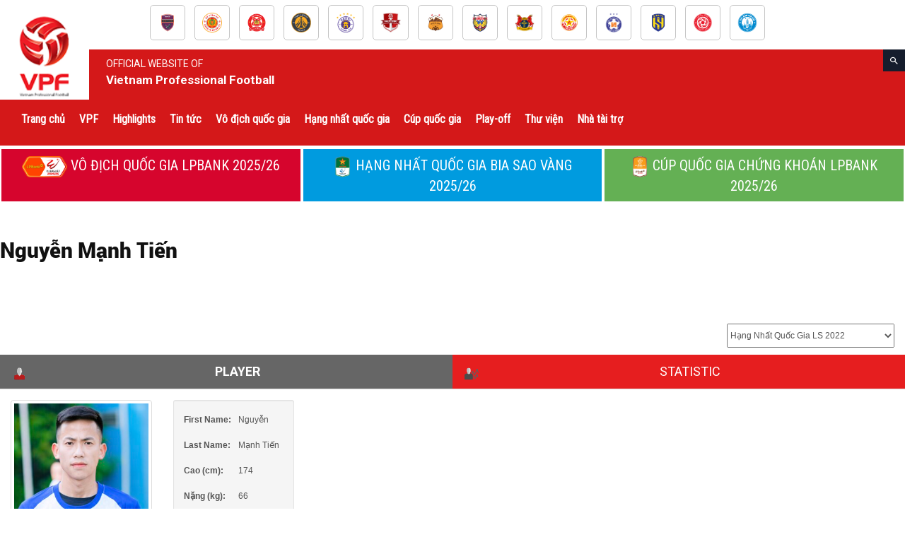

--- FILE ---
content_type: text/html; charset=UTF-8
request_url: https://vpf.vn/player/nguyen-manh-tien/?sid=54123
body_size: 45141
content:
<!doctype html >
<!--[if IE 8]>    <html class="ie8" lang="en"> <![endif]-->
<!--[if IE 9]>    <html class="ie9" lang="en"> <![endif]-->
<!--[if gt IE 8]><!--> <html lang="en-US"> <!--<![endif]-->
<head>
    <title>Nguyễn Mạnh Tiến | VPF</title>
    <meta charset="UTF-8" />
    <meta name="viewport" content="width=device-width, initial-scale=1.0">
    <link rel="pingback" href="https://vpf.vn/xmlrpc.php" />
    <meta name='robots' content='max-image-preview:large' />
<link rel="icon" type="image/png" href="https://vpf.vn/wp-content/uploads/2018/11/logo-vpf.png"><link rel='dns-prefetch' href='//maxcdn.bootstrapcdn.com' />
<link rel='dns-prefetch' href='//vpf.vn' />
<link rel='dns-prefetch' href='//cdn.jsdelivr.net' />
<link rel='dns-prefetch' href='//fonts.googleapis.com' />
<link rel="alternate" type="application/rss+xml" title="VPF &raquo; Feed" href="https://vpf.vn/feed/" />
<link rel="alternate" type="application/rss+xml" title="VPF &raquo; Comments Feed" href="https://vpf.vn/comments/feed/" />
<script type="text/javascript">
/* <![CDATA[ */
window._wpemojiSettings = {"baseUrl":"https:\/\/s.w.org\/images\/core\/emoji\/14.0.0\/72x72\/","ext":".png","svgUrl":"https:\/\/s.w.org\/images\/core\/emoji\/14.0.0\/svg\/","svgExt":".svg","source":{"concatemoji":"https:\/\/vpf.vn\/wp-includes\/js\/wp-emoji-release.min.js?ver=2e14bd02eb8c8b5377115cd34994302f"}};
/*! This file is auto-generated */
!function(i,n){var o,s,e;function c(e){try{var t={supportTests:e,timestamp:(new Date).valueOf()};sessionStorage.setItem(o,JSON.stringify(t))}catch(e){}}function p(e,t,n){e.clearRect(0,0,e.canvas.width,e.canvas.height),e.fillText(t,0,0);var t=new Uint32Array(e.getImageData(0,0,e.canvas.width,e.canvas.height).data),r=(e.clearRect(0,0,e.canvas.width,e.canvas.height),e.fillText(n,0,0),new Uint32Array(e.getImageData(0,0,e.canvas.width,e.canvas.height).data));return t.every(function(e,t){return e===r[t]})}function u(e,t,n){switch(t){case"flag":return n(e,"\ud83c\udff3\ufe0f\u200d\u26a7\ufe0f","\ud83c\udff3\ufe0f\u200b\u26a7\ufe0f")?!1:!n(e,"\ud83c\uddfa\ud83c\uddf3","\ud83c\uddfa\u200b\ud83c\uddf3")&&!n(e,"\ud83c\udff4\udb40\udc67\udb40\udc62\udb40\udc65\udb40\udc6e\udb40\udc67\udb40\udc7f","\ud83c\udff4\u200b\udb40\udc67\u200b\udb40\udc62\u200b\udb40\udc65\u200b\udb40\udc6e\u200b\udb40\udc67\u200b\udb40\udc7f");case"emoji":return!n(e,"\ud83e\udef1\ud83c\udffb\u200d\ud83e\udef2\ud83c\udfff","\ud83e\udef1\ud83c\udffb\u200b\ud83e\udef2\ud83c\udfff")}return!1}function f(e,t,n){var r="undefined"!=typeof WorkerGlobalScope&&self instanceof WorkerGlobalScope?new OffscreenCanvas(300,150):i.createElement("canvas"),a=r.getContext("2d",{willReadFrequently:!0}),o=(a.textBaseline="top",a.font="600 32px Arial",{});return e.forEach(function(e){o[e]=t(a,e,n)}),o}function t(e){var t=i.createElement("script");t.src=e,t.defer=!0,i.head.appendChild(t)}"undefined"!=typeof Promise&&(o="wpEmojiSettingsSupports",s=["flag","emoji"],n.supports={everything:!0,everythingExceptFlag:!0},e=new Promise(function(e){i.addEventListener("DOMContentLoaded",e,{once:!0})}),new Promise(function(t){var n=function(){try{var e=JSON.parse(sessionStorage.getItem(o));if("object"==typeof e&&"number"==typeof e.timestamp&&(new Date).valueOf()<e.timestamp+604800&&"object"==typeof e.supportTests)return e.supportTests}catch(e){}return null}();if(!n){if("undefined"!=typeof Worker&&"undefined"!=typeof OffscreenCanvas&&"undefined"!=typeof URL&&URL.createObjectURL&&"undefined"!=typeof Blob)try{var e="postMessage("+f.toString()+"("+[JSON.stringify(s),u.toString(),p.toString()].join(",")+"));",r=new Blob([e],{type:"text/javascript"}),a=new Worker(URL.createObjectURL(r),{name:"wpTestEmojiSupports"});return void(a.onmessage=function(e){c(n=e.data),a.terminate(),t(n)})}catch(e){}c(n=f(s,u,p))}t(n)}).then(function(e){for(var t in e)n.supports[t]=e[t],n.supports.everything=n.supports.everything&&n.supports[t],"flag"!==t&&(n.supports.everythingExceptFlag=n.supports.everythingExceptFlag&&n.supports[t]);n.supports.everythingExceptFlag=n.supports.everythingExceptFlag&&!n.supports.flag,n.DOMReady=!1,n.readyCallback=function(){n.DOMReady=!0}}).then(function(){return e}).then(function(){var e;n.supports.everything||(n.readyCallback(),(e=n.source||{}).concatemoji?t(e.concatemoji):e.wpemoji&&e.twemoji&&(t(e.twemoji),t(e.wpemoji)))}))}((window,document),window._wpemojiSettings);
/* ]]> */
</script>
<style id='wp-emoji-styles-inline-css' type='text/css'>

	img.wp-smiley, img.emoji {
		display: inline !important;
		border: none !important;
		box-shadow: none !important;
		height: 1em !important;
		width: 1em !important;
		margin: 0 0.07em !important;
		vertical-align: -0.1em !important;
		background: none !important;
		padding: 0 !important;
	}
</style>
<link rel='stylesheet' id='wp-block-library-css' href='https://vpf.vn/wp-includes/css/dist/block-library/style.min.css?ver=2e14bd02eb8c8b5377115cd34994302f' type='text/css' media='all' />
<style id='classic-theme-styles-inline-css' type='text/css'>
/*! This file is auto-generated */
.wp-block-button__link{color:#fff;background-color:#32373c;border-radius:9999px;box-shadow:none;text-decoration:none;padding:calc(.667em + 2px) calc(1.333em + 2px);font-size:1.125em}.wp-block-file__button{background:#32373c;color:#fff;text-decoration:none}
</style>
<style id='global-styles-inline-css' type='text/css'>
body{--wp--preset--color--black: #000000;--wp--preset--color--cyan-bluish-gray: #abb8c3;--wp--preset--color--white: #ffffff;--wp--preset--color--pale-pink: #f78da7;--wp--preset--color--vivid-red: #cf2e2e;--wp--preset--color--luminous-vivid-orange: #ff6900;--wp--preset--color--luminous-vivid-amber: #fcb900;--wp--preset--color--light-green-cyan: #7bdcb5;--wp--preset--color--vivid-green-cyan: #00d084;--wp--preset--color--pale-cyan-blue: #8ed1fc;--wp--preset--color--vivid-cyan-blue: #0693e3;--wp--preset--color--vivid-purple: #9b51e0;--wp--preset--gradient--vivid-cyan-blue-to-vivid-purple: linear-gradient(135deg,rgba(6,147,227,1) 0%,rgb(155,81,224) 100%);--wp--preset--gradient--light-green-cyan-to-vivid-green-cyan: linear-gradient(135deg,rgb(122,220,180) 0%,rgb(0,208,130) 100%);--wp--preset--gradient--luminous-vivid-amber-to-luminous-vivid-orange: linear-gradient(135deg,rgba(252,185,0,1) 0%,rgba(255,105,0,1) 100%);--wp--preset--gradient--luminous-vivid-orange-to-vivid-red: linear-gradient(135deg,rgba(255,105,0,1) 0%,rgb(207,46,46) 100%);--wp--preset--gradient--very-light-gray-to-cyan-bluish-gray: linear-gradient(135deg,rgb(238,238,238) 0%,rgb(169,184,195) 100%);--wp--preset--gradient--cool-to-warm-spectrum: linear-gradient(135deg,rgb(74,234,220) 0%,rgb(151,120,209) 20%,rgb(207,42,186) 40%,rgb(238,44,130) 60%,rgb(251,105,98) 80%,rgb(254,248,76) 100%);--wp--preset--gradient--blush-light-purple: linear-gradient(135deg,rgb(255,206,236) 0%,rgb(152,150,240) 100%);--wp--preset--gradient--blush-bordeaux: linear-gradient(135deg,rgb(254,205,165) 0%,rgb(254,45,45) 50%,rgb(107,0,62) 100%);--wp--preset--gradient--luminous-dusk: linear-gradient(135deg,rgb(255,203,112) 0%,rgb(199,81,192) 50%,rgb(65,88,208) 100%);--wp--preset--gradient--pale-ocean: linear-gradient(135deg,rgb(255,245,203) 0%,rgb(182,227,212) 50%,rgb(51,167,181) 100%);--wp--preset--gradient--electric-grass: linear-gradient(135deg,rgb(202,248,128) 0%,rgb(113,206,126) 100%);--wp--preset--gradient--midnight: linear-gradient(135deg,rgb(2,3,129) 0%,rgb(40,116,252) 100%);--wp--preset--font-size--small: 13px;--wp--preset--font-size--medium: 20px;--wp--preset--font-size--large: 36px;--wp--preset--font-size--x-large: 42px;--wp--preset--spacing--20: 0.44rem;--wp--preset--spacing--30: 0.67rem;--wp--preset--spacing--40: 1rem;--wp--preset--spacing--50: 1.5rem;--wp--preset--spacing--60: 2.25rem;--wp--preset--spacing--70: 3.38rem;--wp--preset--spacing--80: 5.06rem;--wp--preset--shadow--natural: 6px 6px 9px rgba(0, 0, 0, 0.2);--wp--preset--shadow--deep: 12px 12px 50px rgba(0, 0, 0, 0.4);--wp--preset--shadow--sharp: 6px 6px 0px rgba(0, 0, 0, 0.2);--wp--preset--shadow--outlined: 6px 6px 0px -3px rgba(255, 255, 255, 1), 6px 6px rgba(0, 0, 0, 1);--wp--preset--shadow--crisp: 6px 6px 0px rgba(0, 0, 0, 1);}:where(.is-layout-flex){gap: 0.5em;}:where(.is-layout-grid){gap: 0.5em;}body .is-layout-flow > .alignleft{float: left;margin-inline-start: 0;margin-inline-end: 2em;}body .is-layout-flow > .alignright{float: right;margin-inline-start: 2em;margin-inline-end: 0;}body .is-layout-flow > .aligncenter{margin-left: auto !important;margin-right: auto !important;}body .is-layout-constrained > .alignleft{float: left;margin-inline-start: 0;margin-inline-end: 2em;}body .is-layout-constrained > .alignright{float: right;margin-inline-start: 2em;margin-inline-end: 0;}body .is-layout-constrained > .aligncenter{margin-left: auto !important;margin-right: auto !important;}body .is-layout-constrained > :where(:not(.alignleft):not(.alignright):not(.alignfull)){max-width: var(--wp--style--global--content-size);margin-left: auto !important;margin-right: auto !important;}body .is-layout-constrained > .alignwide{max-width: var(--wp--style--global--wide-size);}body .is-layout-flex{display: flex;}body .is-layout-flex{flex-wrap: wrap;align-items: center;}body .is-layout-flex > *{margin: 0;}body .is-layout-grid{display: grid;}body .is-layout-grid > *{margin: 0;}:where(.wp-block-columns.is-layout-flex){gap: 2em;}:where(.wp-block-columns.is-layout-grid){gap: 2em;}:where(.wp-block-post-template.is-layout-flex){gap: 1.25em;}:where(.wp-block-post-template.is-layout-grid){gap: 1.25em;}.has-black-color{color: var(--wp--preset--color--black) !important;}.has-cyan-bluish-gray-color{color: var(--wp--preset--color--cyan-bluish-gray) !important;}.has-white-color{color: var(--wp--preset--color--white) !important;}.has-pale-pink-color{color: var(--wp--preset--color--pale-pink) !important;}.has-vivid-red-color{color: var(--wp--preset--color--vivid-red) !important;}.has-luminous-vivid-orange-color{color: var(--wp--preset--color--luminous-vivid-orange) !important;}.has-luminous-vivid-amber-color{color: var(--wp--preset--color--luminous-vivid-amber) !important;}.has-light-green-cyan-color{color: var(--wp--preset--color--light-green-cyan) !important;}.has-vivid-green-cyan-color{color: var(--wp--preset--color--vivid-green-cyan) !important;}.has-pale-cyan-blue-color{color: var(--wp--preset--color--pale-cyan-blue) !important;}.has-vivid-cyan-blue-color{color: var(--wp--preset--color--vivid-cyan-blue) !important;}.has-vivid-purple-color{color: var(--wp--preset--color--vivid-purple) !important;}.has-black-background-color{background-color: var(--wp--preset--color--black) !important;}.has-cyan-bluish-gray-background-color{background-color: var(--wp--preset--color--cyan-bluish-gray) !important;}.has-white-background-color{background-color: var(--wp--preset--color--white) !important;}.has-pale-pink-background-color{background-color: var(--wp--preset--color--pale-pink) !important;}.has-vivid-red-background-color{background-color: var(--wp--preset--color--vivid-red) !important;}.has-luminous-vivid-orange-background-color{background-color: var(--wp--preset--color--luminous-vivid-orange) !important;}.has-luminous-vivid-amber-background-color{background-color: var(--wp--preset--color--luminous-vivid-amber) !important;}.has-light-green-cyan-background-color{background-color: var(--wp--preset--color--light-green-cyan) !important;}.has-vivid-green-cyan-background-color{background-color: var(--wp--preset--color--vivid-green-cyan) !important;}.has-pale-cyan-blue-background-color{background-color: var(--wp--preset--color--pale-cyan-blue) !important;}.has-vivid-cyan-blue-background-color{background-color: var(--wp--preset--color--vivid-cyan-blue) !important;}.has-vivid-purple-background-color{background-color: var(--wp--preset--color--vivid-purple) !important;}.has-black-border-color{border-color: var(--wp--preset--color--black) !important;}.has-cyan-bluish-gray-border-color{border-color: var(--wp--preset--color--cyan-bluish-gray) !important;}.has-white-border-color{border-color: var(--wp--preset--color--white) !important;}.has-pale-pink-border-color{border-color: var(--wp--preset--color--pale-pink) !important;}.has-vivid-red-border-color{border-color: var(--wp--preset--color--vivid-red) !important;}.has-luminous-vivid-orange-border-color{border-color: var(--wp--preset--color--luminous-vivid-orange) !important;}.has-luminous-vivid-amber-border-color{border-color: var(--wp--preset--color--luminous-vivid-amber) !important;}.has-light-green-cyan-border-color{border-color: var(--wp--preset--color--light-green-cyan) !important;}.has-vivid-green-cyan-border-color{border-color: var(--wp--preset--color--vivid-green-cyan) !important;}.has-pale-cyan-blue-border-color{border-color: var(--wp--preset--color--pale-cyan-blue) !important;}.has-vivid-cyan-blue-border-color{border-color: var(--wp--preset--color--vivid-cyan-blue) !important;}.has-vivid-purple-border-color{border-color: var(--wp--preset--color--vivid-purple) !important;}.has-vivid-cyan-blue-to-vivid-purple-gradient-background{background: var(--wp--preset--gradient--vivid-cyan-blue-to-vivid-purple) !important;}.has-light-green-cyan-to-vivid-green-cyan-gradient-background{background: var(--wp--preset--gradient--light-green-cyan-to-vivid-green-cyan) !important;}.has-luminous-vivid-amber-to-luminous-vivid-orange-gradient-background{background: var(--wp--preset--gradient--luminous-vivid-amber-to-luminous-vivid-orange) !important;}.has-luminous-vivid-orange-to-vivid-red-gradient-background{background: var(--wp--preset--gradient--luminous-vivid-orange-to-vivid-red) !important;}.has-very-light-gray-to-cyan-bluish-gray-gradient-background{background: var(--wp--preset--gradient--very-light-gray-to-cyan-bluish-gray) !important;}.has-cool-to-warm-spectrum-gradient-background{background: var(--wp--preset--gradient--cool-to-warm-spectrum) !important;}.has-blush-light-purple-gradient-background{background: var(--wp--preset--gradient--blush-light-purple) !important;}.has-blush-bordeaux-gradient-background{background: var(--wp--preset--gradient--blush-bordeaux) !important;}.has-luminous-dusk-gradient-background{background: var(--wp--preset--gradient--luminous-dusk) !important;}.has-pale-ocean-gradient-background{background: var(--wp--preset--gradient--pale-ocean) !important;}.has-electric-grass-gradient-background{background: var(--wp--preset--gradient--electric-grass) !important;}.has-midnight-gradient-background{background: var(--wp--preset--gradient--midnight) !important;}.has-small-font-size{font-size: var(--wp--preset--font-size--small) !important;}.has-medium-font-size{font-size: var(--wp--preset--font-size--medium) !important;}.has-large-font-size{font-size: var(--wp--preset--font-size--large) !important;}.has-x-large-font-size{font-size: var(--wp--preset--font-size--x-large) !important;}
.wp-block-navigation a:where(:not(.wp-element-button)){color: inherit;}
:where(.wp-block-post-template.is-layout-flex){gap: 1.25em;}:where(.wp-block-post-template.is-layout-grid){gap: 1.25em;}
:where(.wp-block-columns.is-layout-flex){gap: 2em;}:where(.wp-block-columns.is-layout-grid){gap: 2em;}
.wp-block-pullquote{font-size: 1.5em;line-height: 1.6;}
</style>
<link rel='stylesheet' id='jscssbtstrp-css' href='https://vpf.vn/wp-content/plugins/joomsport-sports-league-results-management/includes/../sportleague/assets/css/btstrp.css?ver=2e14bd02eb8c8b5377115cd34994302f' type='text/css' media='all' />
<link rel='stylesheet' id='jscssjoomsport-css' href='https://vpf.vn/wp-content/plugins/joomsport-sports-league-results-management/includes/../sportleague/assets/css/joomsport.css?ver=2e14bd02eb8c8b5377115cd34994302f' type='text/css' media='all' />
<link rel='stylesheet' id='jscssbracket-css' href='https://vpf.vn/wp-content/plugins/joomsport-sports-league-results-management/includes/../sportleague/assets/css/drawBracket.css?ver=2e14bd02eb8c8b5377115cd34994302f' type='text/css' media='all' />
<link rel='stylesheet' id='jscssnailthumb-css' href='https://vpf.vn/wp-content/plugins/joomsport-sports-league-results-management/includes/../sportleague/assets/css/jquery.nailthumb.1.1.css?ver=2e14bd02eb8c8b5377115cd34994302f' type='text/css' media='all' />
<link rel='stylesheet' id='jscsslightbox-css' href='https://vpf.vn/wp-content/plugins/joomsport-sports-league-results-management/includes/../sportleague/assets/css/lightbox.css?ver=2e14bd02eb8c8b5377115cd34994302f' type='text/css' media='all' />
<link rel='stylesheet' id='jscssselect2-css' href='https://vpf.vn/wp-content/plugins/joomsport-sports-league-results-management/includes/../sportleague/assets/css/select2.min.css?ver=2e14bd02eb8c8b5377115cd34994302f' type='text/css' media='all' />
<link rel='stylesheet' id='jscssfont-css' href='//maxcdn.bootstrapcdn.com/font-awesome/4.2.0/css/font-awesome.min.css?ver=2e14bd02eb8c8b5377115cd34994302f' type='text/css' media='all' />
<link rel='stylesheet' id='dashicons-css' href='https://vpf.vn/wp-includes/css/dashicons.min.css?ver=2e14bd02eb8c8b5377115cd34994302f' type='text/css' media='all' />
<link rel='stylesheet' id='google-fonts-style-css' href='https://fonts.googleapis.com/css?family=Roboto+Condensed%3A400%7CRoboto%3A300%2C400%2C400italic%2C500%2C500italic%2C700%2C900%7CUbuntu+Condensed%3A400%7CRacing+Sans+One%3A400%7COpen+Sans%3A300italic%2C400%2C400italic%2C600%2C600italic%2C700&#038;ver=9.0.1' type='text/css' media='all' />
<link rel='stylesheet' id='js_composer_front-css' href='https://vpf.vn/wp-content/plugins/js_composer/assets/css/js_composer.min.css?ver=7.4' type='text/css' media='all' />
<link rel='stylesheet' id='td-theme-css' href='https://vpf.vn/wp-content/themes/VPF/style.css?ver=9.9.9' type='text/css' media='all' />
<link rel='stylesheet' id='td-theme-child-css' href='https://vpf.vn/wp-content/themes/VPF-child/style.css?ver=9.9.9' type='text/css' media='all' />
<link rel='stylesheet' id='td-theme-demo-style-css' href='https://vpf.vn/wp-content/themes/VPF/includes/demos/blog_travel/demo_style.css?ver=9.0.1' type='text/css' media='all' />
<script type="text/javascript" src="https://vpf.vn/wp-includes/js/jquery/jquery.min.js?ver=3.7.1" id="jquery-core-js"></script>
<script type="text/javascript" src="https://vpf.vn/wp-includes/js/jquery/jquery-migrate.min.js?ver=3.4.1" id="jquery-migrate-js"></script>
<script type="text/javascript" src="https://vpf.vn/wp-includes/js/jquery/ui/core.min.js?ver=1.13.2" id="jquery-ui-core-js"></script>
<script type="text/javascript" src="https://vpf.vn/wp-includes/js/jquery/ui/tooltip.min.js?ver=1.13.2" id="jquery-ui-tooltip-js"></script>
<script type="text/javascript" src="https://maxcdn.bootstrapcdn.com/bootstrap/3.4.1/js/bootstrap.min.js?ver=2e14bd02eb8c8b5377115cd34994302f" id="jsbootstrap-js-js"></script>
<script type="text/javascript" src="https://vpf.vn/wp-content/plugins/joomsport-sports-league-results-management/includes/../sportleague/assets/js/jquery.nailthumb.1.1.js?ver=2e14bd02eb8c8b5377115cd34994302f" id="jsnailthumb-js"></script>
<script type="text/javascript" src="https://vpf.vn/wp-content/plugins/joomsport-sports-league-results-management/includes/../sportleague/assets/js/jquery.tablesorter.min.js?ver=2e14bd02eb8c8b5377115cd34994302f" id="jstablesorter-js"></script>
<script type="text/javascript" src="https://vpf.vn/wp-content/plugins/joomsport-sports-league-results-management/includes/../sportleague/assets/js/select2.min.js?ver=2e14bd02eb8c8b5377115cd34994302f" id="jsselect2-js"></script>
<script type="text/javascript" src="https://vpf.vn/wp-content/plugins/joomsport-sports-league-results-management/includes/../sportleague/assets/js/joomsport.js?ver=2e14bd02eb8c8b5377115cd34994302f" id="jsjoomsport-js"></script>
<script type="text/javascript" src="https://vpf.vn/wp-content/themes/VPF-child/assets/js/crawler1.js?ver=1.1" id="crawler_script-js"></script>
<script type="text/javascript" src="//cdn.jsdelivr.net/npm/slick-carousel@1.8.1/slick/slick.min.js?ver=2e14bd02eb8c8b5377115cd34994302f" id="jo_slick_js-js"></script>
<script></script><link rel="https://api.w.org/" href="https://vpf.vn/wp-json/" /><link rel="EditURI" type="application/rsd+xml" title="RSD" href="https://vpf.vn/xmlrpc.php?rsd" />
<link rel="canonical" href="https://vpf.vn/player/nguyen-manh-tien/" />
<link rel="alternate" type="application/json+oembed" href="https://vpf.vn/wp-json/oembed/1.0/embed?url=https%3A%2F%2Fvpf.vn%2Fplayer%2Fnguyen-manh-tien%2F" />
<link rel="alternate" type="text/xml+oembed" href="https://vpf.vn/wp-json/oembed/1.0/embed?url=https%3A%2F%2Fvpf.vn%2Fplayer%2Fnguyen-manh-tien%2F&#038;format=xml" />
<!--[if lt IE 9]><script src="https://cdnjs.cloudflare.com/ajax/libs/html5shiv/3.7.3/html5shiv.js"></script><![endif]-->    <style type="text/css">.recentcomments a{display:inline !important;padding:0 !important;margin:0 !important;}</style><meta name="generator" content="Powered by WPBakery Page Builder - drag and drop page builder for WordPress."/>

<!-- JS generated by theme -->

<script>
    

    

	    var tdBlocksArray = []; //here we store all the items for the current page

	    //td_block class - each ajax block uses a object of this class for requests
	    function tdBlock() {
		    this.id = '';
		    this.block_type = 1; //block type id (1-234 etc)
		    this.atts = '';
		    this.td_column_number = '';
		    this.td_current_page = 1; //
		    this.post_count = 0; //from wp
		    this.found_posts = 0; //from wp
		    this.max_num_pages = 0; //from wp
		    this.td_filter_value = ''; //current live filter value
		    this.is_ajax_running = false;
		    this.td_user_action = ''; // load more or infinite loader (used by the animation)
		    this.header_color = '';
		    this.ajax_pagination_infinite_stop = ''; //show load more at page x
	    }


        // td_js_generator - mini detector
        (function(){
            var htmlTag = document.getElementsByTagName("html")[0];

	        if ( navigator.userAgent.indexOf("MSIE 10.0") > -1 ) {
                htmlTag.className += ' ie10';
            }

            if ( !!navigator.userAgent.match(/Trident.*rv\:11\./) ) {
                htmlTag.className += ' ie11';
            }

	        if ( navigator.userAgent.indexOf("Edge") > -1 ) {
                htmlTag.className += ' ieEdge';
            }

            if ( /(iPad|iPhone|iPod)/g.test(navigator.userAgent) ) {
                htmlTag.className += ' td-md-is-ios';
            }

            var user_agent = navigator.userAgent.toLowerCase();
            if ( user_agent.indexOf("android") > -1 ) {
                htmlTag.className += ' td-md-is-android';
            }

            if ( -1 !== navigator.userAgent.indexOf('Mac OS X')  ) {
                htmlTag.className += ' td-md-is-os-x';
            }

            if ( /chrom(e|ium)/.test(navigator.userAgent.toLowerCase()) ) {
               htmlTag.className += ' td-md-is-chrome';
            }

            if ( -1 !== navigator.userAgent.indexOf('Firefox') ) {
                htmlTag.className += ' td-md-is-firefox';
            }

            if ( -1 !== navigator.userAgent.indexOf('Safari') && -1 === navigator.userAgent.indexOf('Chrome') ) {
                htmlTag.className += ' td-md-is-safari';
            }

            if( -1 !== navigator.userAgent.indexOf('IEMobile') ){
                htmlTag.className += ' td-md-is-iemobile';
            }

        })();




        var tdLocalCache = {};

        ( function () {
            "use strict";

            tdLocalCache = {
                data: {},
                remove: function (resource_id) {
                    delete tdLocalCache.data[resource_id];
                },
                exist: function (resource_id) {
                    return tdLocalCache.data.hasOwnProperty(resource_id) && tdLocalCache.data[resource_id] !== null;
                },
                get: function (resource_id) {
                    return tdLocalCache.data[resource_id];
                },
                set: function (resource_id, cachedData) {
                    tdLocalCache.remove(resource_id);
                    tdLocalCache.data[resource_id] = cachedData;
                }
            };
        })();

    
    
var td_viewport_interval_list=[{"limitBottom":767,"sidebarWidth":228},{"limitBottom":1018,"sidebarWidth":300},{"limitBottom":1140,"sidebarWidth":324}];
var td_animation_stack_effect="type0";
var tds_animation_stack=true;
var td_animation_stack_specific_selectors=".entry-thumb, img";
var td_animation_stack_general_selectors=".td-animation-stack img, .td-animation-stack .entry-thumb, .post img";
var td_ajax_url="https:\/\/vpf.vn\/wp-admin\/admin-ajax.php?td_theme_name=Newspaper&v=9.0.1";
var td_get_template_directory_uri="https:\/\/vpf.vn\/wp-content\/themes\/VPF";
var tds_snap_menu="snap";
var tds_logo_on_sticky="";
var tds_header_style="12";
var td_please_wait="Vui l\u00f2ng ch\u1edd...";
var td_email_user_pass_incorrect="Ng\u01b0\u1eddi d\u00f9ng ho\u1eb7c m\u1eadt kh\u1ea9u kh\u00f4ng ch\u00ednh x\u00e1c!";
var td_email_user_incorrect="Email ho\u1eb7c t\u00e0i kho\u1ea3n kh\u00f4ng ch\u00ednh x\u00e1c!";
var td_email_incorrect="Email kh\u00f4ng \u0111\u00fang!";
var tds_more_articles_on_post_enable="";
var tds_more_articles_on_post_time_to_wait="";
var tds_more_articles_on_post_pages_distance_from_top=0;
var tds_theme_color_site_wide="#d41819";
var tds_smart_sidebar="enabled";
var tdThemeName="Newspaper";
var td_magnific_popup_translation_tPrev="Tr\u01b0\u1edbc (Left arrow key)";
var td_magnific_popup_translation_tNext="Ti\u1ebfp (Right arrow key)";
var td_magnific_popup_translation_tCounter="%curr% c\u1ee7a %total%";
var td_magnific_popup_translation_ajax_tError="Kh\u00f4ng th\u1ec3 t\u1ea3i n\u1ed9i dung t\u1ea1i %url%";
var td_magnific_popup_translation_image_tError="Kh\u00f4ng th\u1ec3 t\u1ea3i \u1ea3nh #%curr%";
var tdDateNamesI18n={"month_names":["January","February","March","April","May","June","July","August","September","October","November","December"],"month_names_short":["Jan","Feb","Mar","Apr","May","Jun","Jul","Aug","Sep","Oct","Nov","Dec"],"day_names":["Sunday","Monday","Tuesday","Wednesday","Thursday","Friday","Saturday"],"day_names_short":["Sun","Mon","Tue","Wed","Thu","Fri","Sat"]};
var td_ad_background_click_link="";
var td_ad_background_click_target="";
</script>


<!-- Header style compiled by theme -->

<style>
    

                                    @font-face {
                                      font-family: "Roboto-Black";
                                      src: local("Roboto-Black"), url("https://vpf.vn/wp-content/uploads/2018/11/Roboto-Black.woff") format("woff");
                                    }
                                
.td-header-wrap .black-menu .sf-menu > .current-menu-item > a,

    .td-header-wrap .black-menu .sf-menu > .current-menu-ancestor > a,

    .td-header-wrap .black-menu .sf-menu > .current-category-ancestor > a,

    .td-header-wrap .black-menu .sf-menu > li > a:hover,

    .td-header-wrap .black-menu .sf-menu > .sfHover > a,

    .td-header-style-12 .td-header-menu-wrap-full,

    .sf-menu > .current-menu-item > a:after,

    .sf-menu > .current-menu-ancestor > a:after,

    .sf-menu > .current-category-ancestor > a:after,

    .sf-menu > li:hover > a:after,

    .sf-menu > .sfHover > a:after,

    .td-header-style-12 .td-affix,

    .header-search-wrap .td-drop-down-search:after,

    .header-search-wrap .td-drop-down-search .btn:hover,

    input[type=submit]:hover,

    .td-read-more a,

    .td-post-category:hover,

    .td-grid-style-1.td-hover-1 .td-big-grid-post:hover .td-post-category,

    .td-grid-style-5.td-hover-1 .td-big-grid-post:hover .td-post-category,

    .td_top_authors .td-active .td-author-post-count,

    .td_top_authors .td-active .td-author-comments-count,

    .td_top_authors .td_mod_wrap:hover .td-author-post-count,

    .td_top_authors .td_mod_wrap:hover .td-author-comments-count,

    .td-404-sub-sub-title a:hover,

    .td-search-form-widget .wpb_button:hover,

    .td-rating-bar-wrap div,

    .td_category_template_3 .td-current-sub-category,

    .dropcap,

    .td_wrapper_video_playlist .td_video_controls_playlist_wrapper,

    .wpb_default,

    .wpb_default:hover,

    .td-left-smart-list:hover,

    .td-right-smart-list:hover,

    .woocommerce-checkout .woocommerce input.button:hover,

    .woocommerce-page .woocommerce a.button:hover,

    .woocommerce-account div.woocommerce .button:hover,

    #bbpress-forums button:hover,

    .bbp_widget_login .button:hover,

    .td-footer-wrapper .td-post-category,

    .td-footer-wrapper .widget_product_search input[type="submit"]:hover,

    .woocommerce .product a.button:hover,

    .woocommerce .product #respond input#submit:hover,

    .woocommerce .checkout input#place_order:hover,

    .woocommerce .woocommerce.widget .button:hover,

    .single-product .product .summary .cart .button:hover,

    .woocommerce-cart .woocommerce table.cart .button:hover,

    .woocommerce-cart .woocommerce .shipping-calculator-form .button:hover,

    .td-next-prev-wrap a:hover,

    .td-load-more-wrap a:hover,

    .td-post-small-box a:hover,

    .page-nav .current,

    .page-nav:first-child > div,

    .td_category_template_8 .td-category-header .td-category a.td-current-sub-category,

    .td_category_template_4 .td-category-siblings .td-category a:hover,

    #bbpress-forums .bbp-pagination .current,

    #bbpress-forums #bbp-single-user-details #bbp-user-navigation li.current a,

    .td-theme-slider:hover .slide-meta-cat a,

    a.vc_btn-black:hover,

    .td-trending-now-wrapper:hover .td-trending-now-title,

    .td-scroll-up,

    .td-smart-list-button:hover,

    .td-weather-information:before,

    .td-weather-week:before,

    .td_block_exchange .td-exchange-header:before,

    .td_block_big_grid_9.td-grid-style-1 .td-post-category,

    .td_block_big_grid_9.td-grid-style-5 .td-post-category,

    .td-grid-style-6.td-hover-1 .td-module-thumb:after,

    .td-pulldown-syle-2 .td-subcat-dropdown ul:after,

    .td_block_template_9 .td-block-title:after,

    .td_block_template_15 .td-block-title:before,

    div.wpforms-container .wpforms-form div.wpforms-submit-container button[type=submit] {

        background-color: #d41819;

    }



    .td_block_template_4 .td-related-title .td-cur-simple-item:before {

        border-color: #d41819 transparent transparent transparent !important;

    }



    .woocommerce .woocommerce-message .button:hover,

    .woocommerce .woocommerce-error .button:hover,

    .woocommerce .woocommerce-info .button:hover {

        background-color: #d41819 !important;

    }

    

    

    .td_block_template_4 .td-related-title .td-cur-simple-item,

    .td_block_template_3 .td-related-title .td-cur-simple-item,

    .td_block_template_9 .td-related-title:after {

        background-color: #d41819;

    }



    .woocommerce .product .onsale,

    .woocommerce.widget .ui-slider .ui-slider-handle {

        background: none #d41819;

    }



    .woocommerce.widget.widget_layered_nav_filters ul li a {

        background: none repeat scroll 0 0 #d41819 !important;

    }



    a,

    cite a:hover,

    .td_mega_menu_sub_cats .cur-sub-cat,

    .td-mega-span h3 a:hover,

    .td_mod_mega_menu:hover .entry-title a,

    .header-search-wrap .result-msg a:hover,

    .td-header-top-menu .td-drop-down-search .td_module_wrap:hover .entry-title a,

    .td-header-top-menu .td-icon-search:hover,

    .td-header-wrap .result-msg a:hover,

    .top-header-menu li a:hover,

    .top-header-menu .current-menu-item > a,

    .top-header-menu .current-menu-ancestor > a,

    .top-header-menu .current-category-ancestor > a,

    .td-social-icon-wrap > a:hover,

    .td-header-sp-top-widget .td-social-icon-wrap a:hover,

    .td-page-content blockquote p,

    .td-post-content blockquote p,

    .mce-content-body blockquote p,

    .comment-content blockquote p,

    .wpb_text_column blockquote p,

    .td_block_text_with_title blockquote p,

    .td_module_wrap:hover .entry-title a,

    .td-subcat-filter .td-subcat-list a:hover,

    .td-subcat-filter .td-subcat-dropdown a:hover,

    .td_quote_on_blocks,

    .dropcap2,

    .dropcap3,

    .td_top_authors .td-active .td-authors-name a,

    .td_top_authors .td_mod_wrap:hover .td-authors-name a,

    .td-post-next-prev-content a:hover,

    .author-box-wrap .td-author-social a:hover,

    .td-author-name a:hover,

    .td-author-url a:hover,

    .td_mod_related_posts:hover h3 > a,

    .td-post-template-11 .td-related-title .td-related-left:hover,

    .td-post-template-11 .td-related-title .td-related-right:hover,

    .td-post-template-11 .td-related-title .td-cur-simple-item,

    .td-post-template-11 .td_block_related_posts .td-next-prev-wrap a:hover,

    .comment-reply-link:hover,

    .logged-in-as a:hover,

    #cancel-comment-reply-link:hover,

    .td-search-query,

    .td-category-header .td-pulldown-category-filter-link:hover,

    .td-category-siblings .td-subcat-dropdown a:hover,

    .td-category-siblings .td-subcat-dropdown a.td-current-sub-category,

    .widget a:hover,

    .td_wp_recentcomments a:hover,

    .archive .widget_archive .current,

    .archive .widget_archive .current a,

    .widget_calendar tfoot a:hover,

    .woocommerce a.added_to_cart:hover,

    .woocommerce-account .woocommerce-MyAccount-navigation a:hover,

    #bbpress-forums li.bbp-header .bbp-reply-content span a:hover,

    #bbpress-forums .bbp-forum-freshness a:hover,

    #bbpress-forums .bbp-topic-freshness a:hover,

    #bbpress-forums .bbp-forums-list li a:hover,

    #bbpress-forums .bbp-forum-title:hover,

    #bbpress-forums .bbp-topic-permalink:hover,

    #bbpress-forums .bbp-topic-started-by a:hover,

    #bbpress-forums .bbp-topic-started-in a:hover,

    #bbpress-forums .bbp-body .super-sticky li.bbp-topic-title .bbp-topic-permalink,

    #bbpress-forums .bbp-body .sticky li.bbp-topic-title .bbp-topic-permalink,

    .widget_display_replies .bbp-author-name,

    .widget_display_topics .bbp-author-name,

    .footer-text-wrap .footer-email-wrap a,

    .td-subfooter-menu li a:hover,

    .footer-social-wrap a:hover,

    a.vc_btn-black:hover,

    .td-smart-list-dropdown-wrap .td-smart-list-button:hover,

    .td_module_17 .td-read-more a:hover,

    .td_module_18 .td-read-more a:hover,

    .td_module_19 .td-post-author-name a:hover,

    .td-instagram-user a,

    .td-pulldown-syle-2 .td-subcat-dropdown:hover .td-subcat-more span,

    .td-pulldown-syle-2 .td-subcat-dropdown:hover .td-subcat-more i,

    .td-pulldown-syle-3 .td-subcat-dropdown:hover .td-subcat-more span,

    .td-pulldown-syle-3 .td-subcat-dropdown:hover .td-subcat-more i,

    .td-block-title-wrap .td-wrapper-pulldown-filter .td-pulldown-filter-display-option:hover,

    .td-block-title-wrap .td-wrapper-pulldown-filter .td-pulldown-filter-display-option:hover i,

    .td-block-title-wrap .td-wrapper-pulldown-filter .td-pulldown-filter-link:hover,

    .td-block-title-wrap .td-wrapper-pulldown-filter .td-pulldown-filter-item .td-cur-simple-item,

    .td_block_template_2 .td-related-title .td-cur-simple-item,

    .td_block_template_5 .td-related-title .td-cur-simple-item,

    .td_block_template_6 .td-related-title .td-cur-simple-item,

    .td_block_template_7 .td-related-title .td-cur-simple-item,

    .td_block_template_8 .td-related-title .td-cur-simple-item,

    .td_block_template_9 .td-related-title .td-cur-simple-item,

    .td_block_template_10 .td-related-title .td-cur-simple-item,

    .td_block_template_11 .td-related-title .td-cur-simple-item,

    .td_block_template_12 .td-related-title .td-cur-simple-item,

    .td_block_template_13 .td-related-title .td-cur-simple-item,

    .td_block_template_14 .td-related-title .td-cur-simple-item,

    .td_block_template_15 .td-related-title .td-cur-simple-item,

    .td_block_template_16 .td-related-title .td-cur-simple-item,

    .td_block_template_17 .td-related-title .td-cur-simple-item,

    .td-theme-wrap .sf-menu ul .td-menu-item > a:hover,

    .td-theme-wrap .sf-menu ul .sfHover > a,

    .td-theme-wrap .sf-menu ul .current-menu-ancestor > a,

    .td-theme-wrap .sf-menu ul .current-category-ancestor > a,

    .td-theme-wrap .sf-menu ul .current-menu-item > a,

    .td_outlined_btn {

        color: #d41819;

    }



    a.vc_btn-black.vc_btn_square_outlined:hover,

    a.vc_btn-black.vc_btn_outlined:hover,

    .td-mega-menu-page .wpb_content_element ul li a:hover,

    .td-theme-wrap .td-aj-search-results .td_module_wrap:hover .entry-title a,

    .td-theme-wrap .header-search-wrap .result-msg a:hover {

        color: #d41819 !important;

    }



    .td-next-prev-wrap a:hover,

    .td-load-more-wrap a:hover,

    .td-post-small-box a:hover,

    .page-nav .current,

    .page-nav:first-child > div,

    .td_category_template_8 .td-category-header .td-category a.td-current-sub-category,

    .td_category_template_4 .td-category-siblings .td-category a:hover,

    #bbpress-forums .bbp-pagination .current,

    .post .td_quote_box,

    .page .td_quote_box,

    a.vc_btn-black:hover,

    .td_block_template_5 .td-block-title > *,

    .td_outlined_btn {

        border-color: #d41819;

    }



    .td_wrapper_video_playlist .td_video_currently_playing:after {

        border-color: #d41819 !important;

    }



    .header-search-wrap .td-drop-down-search:before {

        border-color: transparent transparent #d41819 transparent;

    }



    .block-title > span,

    .block-title > a,

    .block-title > label,

    .widgettitle,

    .widgettitle:after,

    .td-trending-now-title,

    .td-trending-now-wrapper:hover .td-trending-now-title,

    .wpb_tabs li.ui-tabs-active a,

    .wpb_tabs li:hover a,

    .vc_tta-container .vc_tta-color-grey.vc_tta-tabs-position-top.vc_tta-style-classic .vc_tta-tabs-container .vc_tta-tab.vc_active > a,

    .vc_tta-container .vc_tta-color-grey.vc_tta-tabs-position-top.vc_tta-style-classic .vc_tta-tabs-container .vc_tta-tab:hover > a,

    .td_block_template_1 .td-related-title .td-cur-simple-item,

    .woocommerce .product .products h2:not(.woocommerce-loop-product__title),

    .td-subcat-filter .td-subcat-dropdown:hover .td-subcat-more, 

    .td_3D_btn,

    .td_shadow_btn,

    .td_default_btn,

    .td_round_btn, 

    .td_outlined_btn:hover {

    	background-color: #d41819;

    }



    .woocommerce div.product .woocommerce-tabs ul.tabs li.active {

    	background-color: #d41819 !important;

    }



    .block-title,

    .td_block_template_1 .td-related-title,

    .wpb_tabs .wpb_tabs_nav,

    .vc_tta-container .vc_tta-color-grey.vc_tta-tabs-position-top.vc_tta-style-classic .vc_tta-tabs-container,

    .woocommerce div.product .woocommerce-tabs ul.tabs:before {

        border-color: #d41819;

    }

    .td_block_wrap .td-subcat-item a.td-cur-simple-item {

	    color: #d41819;

	}





    

    .td-grid-style-4 .entry-title

    {

        background-color: rgba(212, 24, 25, 0.7);

    }



    

    .td-theme-wrap .block-title > span,

    .td-theme-wrap .block-title > span > a,

    .td-theme-wrap .widget_rss .block-title .rsswidget,

    .td-theme-wrap .block-title > a,

    .widgettitle,

    .widgettitle > a,

    .td-trending-now-title,

    .wpb_tabs li.ui-tabs-active a,

    .wpb_tabs li:hover a,

    .vc_tta-container .vc_tta-color-grey.vc_tta-tabs-position-top.vc_tta-style-classic .vc_tta-tabs-container .vc_tta-tab.vc_active > a,

    .vc_tta-container .vc_tta-color-grey.vc_tta-tabs-position-top.vc_tta-style-classic .vc_tta-tabs-container .vc_tta-tab:hover > a,

    .td-related-title .td-cur-simple-item,

    .woocommerce div.product .woocommerce-tabs ul.tabs li.active,

    .woocommerce .product .products h2:not(.woocommerce-loop-product__title),

    .td-theme-wrap .td_block_template_2 .td-block-title > *,

    .td-theme-wrap .td_block_template_3 .td-block-title > *,

    .td-theme-wrap .td_block_template_4 .td-block-title > *,

    .td-theme-wrap .td_block_template_5 .td-block-title > *,

    .td-theme-wrap .td_block_template_6 .td-block-title > *,

    .td-theme-wrap .td_block_template_6 .td-block-title:before,

    .td-theme-wrap .td_block_template_7 .td-block-title > *,

    .td-theme-wrap .td_block_template_8 .td-block-title > *,

    .td-theme-wrap .td_block_template_9 .td-block-title > *,

    .td-theme-wrap .td_block_template_10 .td-block-title > *,

    .td-theme-wrap .td_block_template_11 .td-block-title > *,

    .td-theme-wrap .td_block_template_12 .td-block-title > *,

    .td-theme-wrap .td_block_template_13 .td-block-title > span,

    .td-theme-wrap .td_block_template_13 .td-block-title > a,

    .td-theme-wrap .td_block_template_14 .td-block-title > *,

    .td-theme-wrap .td_block_template_14 .td-block-title-wrap .td-wrapper-pulldown-filter .td-pulldown-filter-display-option,

    .td-theme-wrap .td_block_template_14 .td-block-title-wrap .td-wrapper-pulldown-filter .td-pulldown-filter-display-option i,

    .td-theme-wrap .td_block_template_14 .td-block-title-wrap .td-wrapper-pulldown-filter .td-pulldown-filter-display-option:hover,

    .td-theme-wrap .td_block_template_14 .td-block-title-wrap .td-wrapper-pulldown-filter .td-pulldown-filter-display-option:hover i,

    .td-theme-wrap .td_block_template_15 .td-block-title > *,

    .td-theme-wrap .td_block_template_15 .td-block-title-wrap .td-wrapper-pulldown-filter,

    .td-theme-wrap .td_block_template_15 .td-block-title-wrap .td-wrapper-pulldown-filter i,

    .td-theme-wrap .td_block_template_16 .td-block-title > *,

    .td-theme-wrap .td_block_template_17 .td-block-title > * {

    	color: #111111;

    }





    

    .td-header-wrap .td-header-menu-wrap-full,

    .td-header-menu-wrap.td-affix,

    .td-header-style-3 .td-header-main-menu,

    .td-header-style-3 .td-affix .td-header-main-menu,

    .td-header-style-4 .td-header-main-menu,

    .td-header-style-4 .td-affix .td-header-main-menu,

    .td-header-style-8 .td-header-menu-wrap.td-affix,

    .td-header-style-8 .td-header-top-menu-full {

		background-color: #d41819;

    }





    .td-boxed-layout .td-header-style-3 .td-header-menu-wrap,

    .td-boxed-layout .td-header-style-4 .td-header-menu-wrap,

    .td-header-style-3 .td_stretch_content .td-header-menu-wrap,

    .td-header-style-4 .td_stretch_content .td-header-menu-wrap {

    	background-color: #d41819 !important;

    }





    @media (min-width: 1019px) {

        .td-header-style-1 .td-header-sp-recs,

        .td-header-style-1 .td-header-sp-logo {

            margin-bottom: 28px;

        }

    }



    @media (min-width: 768px) and (max-width: 1018px) {

        .td-header-style-1 .td-header-sp-recs,

        .td-header-style-1 .td-header-sp-logo {

            margin-bottom: 14px;

        }

    }



    .td-header-style-7 .td-header-top-menu {

        border-bottom: none;

    }

    

    

    

    .td-header-menu-wrap.td-affix,

    .td-header-style-3 .td-affix .td-header-main-menu,

    .td-header-style-4 .td-affix .td-header-main-menu,

    .td-header-style-8 .td-header-menu-wrap.td-affix {

        background-color: #d41819;

    }





    

    .sf-menu > .current-menu-item > a:after,

    .sf-menu > .current-menu-ancestor > a:after,

    .sf-menu > .current-category-ancestor > a:after,

    .sf-menu > li:hover > a:after,

    .sf-menu > .sfHover > a:after,

    .td_block_mega_menu .td-next-prev-wrap a:hover,

    .td-mega-span .td-post-category:hover,

    .td-header-wrap .black-menu .sf-menu > li > a:hover,

    .td-header-wrap .black-menu .sf-menu > .current-menu-ancestor > a,

    .td-header-wrap .black-menu .sf-menu > .sfHover > a,

    .header-search-wrap .td-drop-down-search:after,

    .header-search-wrap .td-drop-down-search .btn:hover,

    .td-header-wrap .black-menu .sf-menu > .current-menu-item > a,

    .td-header-wrap .black-menu .sf-menu > .current-menu-ancestor > a,

    .td-header-wrap .black-menu .sf-menu > .current-category-ancestor > a {

        background-color: #d41819;

    }





    .td_block_mega_menu .td-next-prev-wrap a:hover {

        border-color: #d41819;

    }



    .header-search-wrap .td-drop-down-search:before {

        border-color: transparent transparent #d41819 transparent;

    }



    .td_mega_menu_sub_cats .cur-sub-cat,

    .td_mod_mega_menu:hover .entry-title a,

    .td-theme-wrap .sf-menu ul .td-menu-item > a:hover,

    .td-theme-wrap .sf-menu ul .sfHover > a,

    .td-theme-wrap .sf-menu ul .current-menu-ancestor > a,

    .td-theme-wrap .sf-menu ul .current-category-ancestor > a,

    .td-theme-wrap .sf-menu ul .current-menu-item > a {

        color: #d41819;

    }

    

    

    

    .td-header-wrap .td-header-menu-wrap .sf-menu > li > a,

    .td-header-wrap .td-header-menu-social .td-social-icon-wrap a,

    .td-header-style-4 .td-header-menu-social .td-social-icon-wrap i,

    .td-header-style-5 .td-header-menu-social .td-social-icon-wrap i,

    .td-header-style-6 .td-header-menu-social .td-social-icon-wrap i,

    .td-header-style-12 .td-header-menu-social .td-social-icon-wrap i,

    .td-header-wrap .header-search-wrap #td-header-search-button .td-icon-search {

        color: #ffffff;

    }

    .td-header-wrap .td-header-menu-social + .td-search-wrapper #td-header-search-button:before {

      background-color: #ffffff;

    }

    

    

    .td-header-wrap .td-header-menu-wrap.td-affix .sf-menu > li > a,

    .td-header-wrap .td-affix .td-header-menu-social .td-social-icon-wrap a,

    .td-header-style-4 .td-affix .td-header-menu-social .td-social-icon-wrap i,

    .td-header-style-5 .td-affix .td-header-menu-social .td-social-icon-wrap i,

    .td-header-style-6 .td-affix .td-header-menu-social .td-social-icon-wrap i,

    .td-header-style-12 .td-affix .td-header-menu-social .td-social-icon-wrap i,

    .td-header-wrap .td-affix .header-search-wrap .td-icon-search {

        color: #ffffff;

    }

    .td-header-wrap .td-affix .td-header-menu-social + .td-search-wrapper #td-header-search-button:before {

      background-color: #ffffff;

    }



    

    @media (max-width: 767px) {

        body .td-header-wrap .td-header-main-menu {

            background-color: #e61d1e !important;

        }

    }





    

    .td-menu-background:before,

    .td-search-background:before {

        background: #e61d1e;

        background: -moz-linear-gradient(top, #e61d1e 0%, #000000 100%);

        background: -webkit-gradient(left top, left bottom, color-stop(0%, #e61d1e), color-stop(100%, #000000));

        background: -webkit-linear-gradient(top, #e61d1e 0%, #000000 100%);

        background: -o-linear-gradient(top, #e61d1e 0%, @mobileu_gradient_two_mob 100%);

        background: -ms-linear-gradient(top, #e61d1e 0%, #000000 100%);

        background: linear-gradient(to bottom, #e61d1e 0%, #000000 100%);

        filter: progid:DXImageTransform.Microsoft.gradient( startColorstr='#e61d1e', endColorstr='#000000', GradientType=0 );

    }



    

    .td-footer-wrapper,

    .td-footer-wrapper .td_block_template_7 .td-block-title > *,

    .td-footer-wrapper .td_block_template_17 .td-block-title,

    .td-footer-wrapper .td-block-title-wrap .td-wrapper-pulldown-filter {

        background-color: #f2f2f2;

    }



    

	.td-footer-wrapper .block-title > span,

    .td-footer-wrapper .block-title > a,

    .td-footer-wrapper .widgettitle,

    .td-theme-wrap .td-footer-wrapper .td-container .td-block-title > *,

    .td-theme-wrap .td-footer-wrapper .td_block_template_6 .td-block-title:before {

    	color: #fcfcfc;

    }



    

    .td-footer-wrapper .footer-social-wrap .td-icon-font {

        color: #ffffff;

    }



    

    ul.sf-menu > .td-menu-item > a,

    .td-theme-wrap .td-header-menu-social {

        font-family:"Roboto Condensed";
	font-size:16px;
	

    }

    

    .sf-menu ul .td-menu-item a {

        font-family:"Roboto Condensed";
	font-size:16px;
	

    }

	

    .td_mod_mega_menu .item-details a {

        font-family:"Roboto Condensed";
	font-size:16px;
	

    }

    

    .td_mega_menu_sub_cats .block-mega-child-cats a {

        font-family:"Roboto Condensed";
	

    }

    

    .td-mobile-content .td-mobile-main-menu > li > a {

        font-family:Roboto;
	

    }

    

    .td-mobile-content .sub-menu a {

        font-family:Roboto;
	

    }

    

    .block-title > span,

    .block-title > a,

    .widgettitle,

    .td-trending-now-title,

    .wpb_tabs li a,

    .vc_tta-container .vc_tta-color-grey.vc_tta-tabs-position-top.vc_tta-style-classic .vc_tta-tabs-container .vc_tta-tab > a,

    .td-theme-wrap .td-related-title a,

    .woocommerce div.product .woocommerce-tabs ul.tabs li a,

    .woocommerce .product .products h2:not(.woocommerce-loop-product__title),

    .td-theme-wrap .td-block-title {

        font-family:Roboto;
	font-weight:bold;
	

    }

    

    .td_module_wrap .td-post-author-name a {

        font-family:Roboto;
	

    }

    

    .td-post-date .entry-date {

        font-family:Roboto;
	

    }

    

    .td-module-comments a,

    .td-post-views span,

    .td-post-comments a {

        font-family:Roboto;
	

    }

    

    .td-big-grid-meta .td-post-category,

    .td_module_wrap .td-post-category,

    .td-module-image .td-post-category {

        font-family:Roboto;
	

    }

    

    .td-subcat-filter .td-subcat-dropdown a,

    .td-subcat-filter .td-subcat-list a,

    .td-subcat-filter .td-subcat-dropdown span {

        font-family:Roboto;
	

    }

    

    .td-excerpt,

    .td_module_14 .td-excerpt {

        font-family:Roboto;
	

    }





	

	.td_module_wrap .td-module-title {

		font-family:Roboto-Black;
	

	}

     

    .td_module_6 .td-module-title {

    	font-size:16px;
	

    }

    

    .td_module_14 .td-module-title {

    	font-family:Roboto;
	

    }

    

    .td_module_15 .entry-title {

    	font-family:Roboto-Black;
	text-transform:none;
	

    }

    

    .td_module_16 .td-module-title {

    	font-family:Roboto-Black;
	text-transform:none;
	

    }

    

	.td_block_trending_now .entry-title,

	.td-theme-slider .td-module-title,

    .td-big-grid-post .entry-title {

		font-family:Roboto-Black;
	

	}

    

    .td_module_mx4 .td-module-title {

    	font-family:Roboto-Black;
	font-size:16px;
	text-transform:none;
	

    }

    

    .td_module_mx7 .td-module-title {

    	font-family:Roboto-Black;
	font-size:16px;
	text-transform:none;
	

    }

    

    .td-theme-slider.iosSlider-col-2 .td-module-title {

        font-family:"Ubuntu Condensed";
	

    }

    

    .td-theme-slider.iosSlider-col-3 .td-module-title {

        font-family:"Ubuntu Condensed";
	

    }

    

    .td-big-grid-post.td-big-thumb .td-big-grid-meta,

    .td-big-thumb .td-big-grid-meta .entry-title {

        font-family:"Ubuntu Condensed";
	

    }

    

    .td-big-grid-post.td-medium-thumb .td-big-grid-meta,

    .td-medium-thumb .td-big-grid-meta .entry-title {

        font-family:"Ubuntu Condensed";
	

    }

    

    .td-big-grid-post.td-small-thumb .td-big-grid-meta,

    .td-small-thumb .td-big-grid-meta .entry-title {

        font-family:"Ubuntu Condensed";
	

    }

    

    .td-big-grid-post.td-tiny-thumb .td-big-grid-meta,

    .td-tiny-thumb .td-big-grid-meta .entry-title {

        font-family:"Ubuntu Condensed";
	

    }

    

	#td-mobile-nav,

	#td-mobile-nav .wpb_button,

	.td-search-wrap-mob {

		font-family:Roboto;
	

	}





	

	.post .td-post-header .entry-title {

		font-family:Roboto;
	

	}

    

    .td-post-template-default .td-post-header .entry-title {

        font-family:Roboto-Black;
	font-size:30px;
	

    }

    

    .td-post-content p,

    .td-post-content {

        font-family:Roboto;
	

    }

    

    .post blockquote p,

    .page blockquote p,

    .td-post-text-content blockquote p {

        font-family:"Roboto Condensed";
	

    }

    

    .td-page-title,

    .woocommerce-page .page-title,

    .td-category-title-holder .td-page-title {

    	font-family:Roboto;
	

    }

    

    .td-page-content h1,

    .wpb_text_column h1 {

    	font-weight:500;
	

    }

    

    .td-page-content h2,

    .wpb_text_column h2 {

    	font-weight:500;
	

    }

    

    .td-page-content h3,

    .wpb_text_column h3 {

    	font-weight:500;
	

    }

    

    .td-page-content h4,

    .wpb_text_column h4 {

    	font-weight:500;
	

    }

    

	.footer-text-wrap {

		font-family:Roboto;
	

	}

	

	.td-sub-footer-copy {

		font-family:Roboto;
	

	}

	

	.td-sub-footer-menu ul li a {

		font-family:Roboto;
	text-transform:uppercase;
	

	}









	

	.woocommerce .product .summary .product_title {

		font-family:"Racing Sans One";
	

	}



	

    body, p {

    	font-family:Roboto;
	

    }



/* Style generated by theme for demo: blog_travel */

.td-blog-travel .block-title,
		.td-blog-travel .td-related-title{
    		border-bottom-color: #d41819;
    	}

		
		.td-blog-travel .td-header-style-8 .sf-menu > li > a:hover,
		.td-blog-travel .td-header-style-8 .sf-menu > .sfHover > a,
		.td-blog-travel .td-header-style-8 .sf-menu > .current-menu-item > a,
		.td-blog-travel .td-header-style-8 .sf-menu > .current-menu-ancestor > a,
		.td-blog-travel .td-header-style-8 .sf-menu > .current-category-ancestor > a {
		 	color: #d41819;
		}
</style>

<!-- Global site tag (gtag.js) - Google Analytics -->
<script async src="https://www.googletagmanager.com/gtag/js?id=UA-132192629-1"></script>
<script>
  window.dataLayer = window.dataLayer || [];
  function gtag(){dataLayer.push(arguments);}
  gtag('js', new Date());

  gtag('config', 'UA-132192629-1');
</script>
<link rel="icon" href="https://vpf.vn/wp-content/uploads/2019/01/cropped-Logo-VPF-600-32x32.jpg" sizes="32x32" />
<link rel="icon" href="https://vpf.vn/wp-content/uploads/2019/01/cropped-Logo-VPF-600-192x192.jpg" sizes="192x192" />
<link rel="apple-touch-icon" href="https://vpf.vn/wp-content/uploads/2019/01/cropped-Logo-VPF-600-180x180.jpg" />
<meta name="msapplication-TileImage" content="https://vpf.vn/wp-content/uploads/2019/01/cropped-Logo-VPF-600-270x270.jpg" />
<noscript><style> .wpb_animate_when_almost_visible { opacity: 1; }</style></noscript><style type="text/css">/** Mega Menu CSS: fs **/</style>

</head>

<body data-rsssl=1 class="joomsport_player-template-default single single-joomsport_player postid-26478 nguyen-manh-tien global-block-template-1 td-blog-travel wpb-js-composer js-comp-ver-7.4 vc_responsive td-animation-stack-type0 td-full-layout" itemscope="itemscope" itemtype="https://schema.org/WebPage">

    
    <div class="td-scroll-up"><i class="td-icon-menu-up"></i></div>
    
    <div class="td-menu-background"></div>
<div id="td-mobile-nav">
    <div class="td-mobile-container">
        <!-- mobile menu top section -->
        <div class="td-menu-socials-wrap">
            <!-- socials -->
            <div class="td-menu-socials">
                
        <span class="td-social-icon-wrap">
            <a target="_blank" href="https://www.facebook.com/VPFMedia" title="Facebook">
                <i class="td-icon-font td-icon-facebook"></i>
            </a>
        </span>
        <span class="td-social-icon-wrap">
            <a target="_blank" href="https://www.youtube.com/user/Vpfmedia" title="Youtube">
                <i class="td-icon-font td-icon-youtube"></i>
            </a>
        </span>
            </div>
            <!-- close button -->
            <div class="td-mobile-close">
                <a href="#"><i class="td-icon-close-mobile"></i></a>
            </div>
        </div>

        <!-- login section -->
        

        <!-- menu section -->
        <div class="td-mobile-content">
            <div class="menu-menu-chinh-container"><ul id="menu-menu-chinh" class="td-mobile-main-menu"><li id="menu-item-280" class="menu-item menu-item-type-post_type menu-item-object-page menu-item-home menu-item-first menu-item-280"><a href="https://vpf.vn/">Trang chủ</a></li>
<li id="menu-item-29806" class="menu-item menu-item-type-custom menu-item-object-custom menu-item-has-children menu-item-29806"><a href="#">VPF<i class="td-icon-menu-right td-element-after"></i></a>
<ul class="sub-menu">
	<li id="menu-item-77632" class="menu-item menu-item-type-post_type menu-item-object-post menu-item-77632"><a href="https://vpf.vn/vpf/gioi-thieu-vpf/thong-tin-chung-ve-cong-ty-vpf/">Giới thiệu VPF</a></li>
</ul>
</li>
<li id="menu-item-363" class="menu-item menu-item-type-post_type menu-item-object-page menu-item-has-children menu-item-363"><a href="https://vpf.vn/highlight/">Highlights<i class="td-icon-menu-right td-element-after"></i></a>
<ul class="sub-menu">
	<li id="menu-item-0" class="menu-item-0"><a href="https://vpf.vn/category/video-highlight/video-cup-quoc-gia/">Video Cúp Quốc Gia</a></li>
	<li class="menu-item-0"><a href="https://vpf.vn/category/video-highlight/video-cup-quoc-gia/highlights-khoanh-khac-video-cup-quoc-gia/">Highlights &amp; Khoảnh Khắc</a></li>
	<li class="menu-item-0"><a href="https://vpf.vn/category/video-highlight/video-hang-nhat/">Video Hạng Nhất</a></li>
	<li class="menu-item-0"><a href="https://vpf.vn/category/video-highlight/video-hang-nhat/highlights-khoanh-khac-video-hang-nhat/">Highlights &amp; Khoảnh Khắc</a></li>
	<li class="menu-item-0"><a href="https://vpf.vn/category/video-highlight/video-noi-bat/">Video nổi bật</a></li>
	<li class="menu-item-0"><a href="https://vpf.vn/category/video-highlight/video-vleague/">Video V-League</a></li>
	<li class="menu-item-0"><a href="https://vpf.vn/category/video-highlight/video-vleague/highlights-khoanh-khac/">Highlights &amp; Khoảnh Khắc</a></li>
	<li class="menu-item-0"><a href="https://vpf.vn/category/video-highlight/video-vleague/tong-hop-vong-dau-thong-tin-truoc-vong-dau/">Tổng hợp vòng đấu &#8211; Thông tin trước vòng đấu</a></li>
</ul>
</li>
<li id="menu-item-362" class="menu-item menu-item-type-post_type menu-item-object-page menu-item-has-children menu-item-362"><a href="https://vpf.vn/tin-tuc/">Tin tức<i class="td-icon-menu-right td-element-after"></i></a>
<ul class="sub-menu">
	<li class="menu-item-0"><a href="https://vpf.vn/category/tin-tuc/hoat-dong-vpf/">Hoạt động VPF</a></li>
	<li class="menu-item-0"><a href="https://vpf.vn/category/tin-tuc/bong-da-viet-nam/">Tin Bóng đá Việt Nam</a></li>
	<li class="menu-item-0"><a href="https://vpf.vn/category/tin-tuc/tin-cup-quoc-gia/">Tin Cúp Quốc Gia</a></li>
	<li class="menu-item-0"><a href="https://vpf.vn/category/tin-tuc/tin-hang-nhat/">Tin Hạng Nhất</a></li>
	<li class="menu-item-0"><a href="https://vpf.vn/category/tin-tuc/tin-noi-bat/">Tin nổi bật</a></li>
	<li class="menu-item-0"><a href="https://vpf.vn/category/tin-tuc/tin-vleague/">Tin V-League</a></li>
</ul>
</li>
<li id="menu-item-282" class="menu-item menu-item-type-custom menu-item-object-custom menu-item-has-children menu-item-282"><a>Vô địch quốc gia<i class="td-icon-menu-right td-element-after"></i></a>
<ul class="sub-menu">
	<li id="menu-item-974" class="menu-item menu-item-type-custom menu-item-object-custom menu-item-974"><a href="/season/v-league-2026/?action=calendar&#038;pagejs=1">Lịch thi đấu và Kết quả</a></li>
	<li id="menu-item-122018" class="menu-item menu-item-type-post_type menu-item-object-joomsport_season menu-item-122018"><a href="https://vpf.vn/season/v-league-2026/">Bảng xếp hạng</a></li>
	<li id="menu-item-921" class="menu-item menu-item-type-taxonomy menu-item-object-category menu-item-921"><a href="https://vpf.vn/category/tai-lieu-vleague/vleague-thong-bao/">Thông báo</a></li>
	<li id="menu-item-950" class="menu-item menu-item-type-post_type menu-item-object-page menu-item-950"><a href="https://vpf.vn/cac-doi-bong-v-league/">Các đội bóng</a></li>
	<li id="menu-item-920" class="menu-item menu-item-type-taxonomy menu-item-object-category menu-item-920"><a href="https://vpf.vn/category/tai-lieu-vleague/vleague-dieu-le/">Điều Lệ</a></li>
	<li id="menu-item-1375" class="menu-item menu-item-type-custom menu-item-object-custom menu-item-1375"><a href="/thu-vien/#vleague-hinh-anh">Thư viện</a></li>
	<li id="menu-item-1076" class="menu-item menu-item-type-taxonomy menu-item-object-category menu-item-1076"><a href="https://vpf.vn/category/tai-lieu-vleague/download-v-league/">Download</a></li>
</ul>
</li>
<li id="menu-item-283" class="menu-item menu-item-type-custom menu-item-object-custom menu-item-has-children menu-item-283"><a>Hạng nhất quốc gia<i class="td-icon-menu-right td-element-after"></i></a>
<ul class="sub-menu">
	<li id="menu-item-854" class="menu-item menu-item-type-custom menu-item-object-custom menu-item-854"><a href="/season/hang-nhat-quoc-gia-2026/?action=calendar&#038;pagejs=1">Lịch thi đấu và Kết quả</a></li>
	<li id="menu-item-123104" class="menu-item menu-item-type-post_type menu-item-object-joomsport_season menu-item-123104"><a href="https://vpf.vn/season/hang-nhat-quoc-gia-2026/">Bảng xếp hạng</a></li>
	<li id="menu-item-923" class="menu-item menu-item-type-taxonomy menu-item-object-category menu-item-923"><a href="https://vpf.vn/category/hang-nhat-tai-lieu/hang-nhat-thong-bao/">Thông báo</a></li>
	<li id="menu-item-968" class="menu-item menu-item-type-post_type menu-item-object-page menu-item-968"><a href="https://vpf.vn/cac-doi-bong-hang-nhat/">Các đội bóng</a></li>
	<li id="menu-item-922" class="menu-item menu-item-type-taxonomy menu-item-object-category menu-item-922"><a href="https://vpf.vn/category/hang-nhat-tai-lieu/hang-nhat-dieu-le/">Điều lệ</a></li>
	<li id="menu-item-1376" class="menu-item menu-item-type-custom menu-item-object-custom menu-item-1376"><a href="/thu-vien/#hangnhat-hinh-anh">Thư viện</a></li>
	<li id="menu-item-1075" class="menu-item menu-item-type-taxonomy menu-item-object-category menu-item-1075"><a href="https://vpf.vn/category/hang-nhat-tai-lieu/download-hang-nhat/">Download</a></li>
</ul>
</li>
<li id="menu-item-284" class="menu-item menu-item-type-custom menu-item-object-custom menu-item-has-children menu-item-284"><a>Cúp quốc gia<i class="td-icon-menu-right td-element-after"></i></a>
<ul class="sub-menu">
	<li id="menu-item-1302" class="menu-item menu-item-type-custom menu-item-object-custom menu-item-1302"><a href="/season/cup-quoc-gia-2026/?action=calendar&#038;pagejs=1">Lịch thi đấu và Kết quả</a></li>
	<li id="menu-item-971" class="menu-item menu-item-type-post_type menu-item-object-joomsport_season menu-item-971"><a href="https://vpf.vn/season/cup-quoc-gia-2018/">Bảng xếp hạng</a></li>
	<li id="menu-item-925" class="menu-item menu-item-type-taxonomy menu-item-object-category menu-item-925"><a href="https://vpf.vn/category/cupqg-tai-lieu/cupqg-thong-bao/">Thông báo</a></li>
	<li id="menu-item-969" class="menu-item menu-item-type-post_type menu-item-object-page menu-item-969"><a href="https://vpf.vn/cac-doi-bong-cup-quoc-gia/">Các đội bóng</a></li>
	<li id="menu-item-924" class="menu-item menu-item-type-taxonomy menu-item-object-category menu-item-924"><a href="https://vpf.vn/category/cupqg-tai-lieu/cupqg-dieu-le/">Điều Lệ</a></li>
	<li id="menu-item-1377" class="menu-item menu-item-type-custom menu-item-object-custom menu-item-1377"><a href="/thu-vien/#cupqg-hinh-anh">Thư viện</a></li>
	<li id="menu-item-1074" class="menu-item menu-item-type-taxonomy menu-item-object-category menu-item-1074"><a href="https://vpf.vn/category/cupqg-tai-lieu/download-cup-quoc-gia/">Download</a></li>
</ul>
</li>
<li id="menu-item-1009" class="menu-item menu-item-type-custom menu-item-object-custom menu-item-has-children menu-item-1009"><a href="#">Play-off<i class="td-icon-menu-right td-element-after"></i></a>
<ul class="sub-menu">
	<li id="menu-item-1010" class="menu-item menu-item-type-custom menu-item-object-custom menu-item-1010"><a href="/season/play-off-2025/?action=calendar&#038;pagejs=1#round_834">Lịch thi đấu và Kết quả</a></li>
	<li id="menu-item-12581" class="menu-item menu-item-type-taxonomy menu-item-object-category menu-item-12581"><a href="https://vpf.vn/category/tai-lieu-play-off/thong-bao-play-off/">Thông báo</a></li>
	<li id="menu-item-12579" class="menu-item menu-item-type-taxonomy menu-item-object-category menu-item-12579"><a href="https://vpf.vn/category/tai-lieu-play-off/dieu-le-play-off/">Điều lệ</a></li>
	<li id="menu-item-1018" class="menu-item menu-item-type-post_type menu-item-object-page menu-item-1018"><a href="https://vpf.vn/cac-doi-bong-play-off-2018/">Các đội bóng</a></li>
	<li id="menu-item-12577" class="menu-item menu-item-type-taxonomy menu-item-object-category menu-item-12577"><a href="https://vpf.vn/category/tai-lieu-play-off/download-play-off/">Download</a></li>
</ul>
</li>
<li id="menu-item-1374" class="menu-item menu-item-type-post_type menu-item-object-page menu-item-has-children menu-item-1374"><a href="https://vpf.vn/thu-vien/">Thư viện<i class="td-icon-menu-right td-element-after"></i></a>
<ul class="sub-menu">
	<li class="menu-item-0"><a href="https://vpf.vn/category/thu-vien-anh/thu-vien-anh-giai-cup-qg/">Ảnh giải Cúp Quốc gia</a></li>
	<li class="menu-item-0"><a href="https://vpf.vn/category/thu-vien-anh/thu-vien-anh-giai-hang-nhat-qg/">Ảnh giải Hạng nhất quốc gia</a></li>
	<li class="menu-item-0"><a href="https://vpf.vn/category/thu-vien-anh/thu-vien-anh-giai-v-league/">Ảnh giải Vô địch quốc gia</a></li>
	<li class="menu-item-0"><a href="https://vpf.vn/category/thu-vien-anh/thu-vien-anh-hoat-dong-vpf/">Ảnh hoạt động VPF</a></li>
	<li class="menu-item-0"><a href="https://vpf.vn/category/thu-vien-anh/thu-vien-anh-giai-play-off/">Ảnh trận Play-Off</a></li>
	<li class="menu-item-0"><a href="https://vpf.vn/category/thu-vien-anh/thu-vien-anh-noi-bat/">Thư viện ảnh nổi bật</a></li>
</ul>
</li>
<li id="menu-item-1382" class="menu-item menu-item-type-post_type menu-item-object-page menu-item-1382"><a href="https://vpf.vn/nha-tai-tro/">Nhà tài trợ</a></li>
</ul></div>
        </div>
    </div>

    <!-- register/login section -->
    
</div>
    <div class="td-search-background"></div>
<div class="td-search-wrap-mob">
	<div class="td-drop-down-search" aria-labelledby="td-header-search-button">
		<form method="get" class="td-search-form" action="https://vpf.vn/">
			<!-- close button -->
			<div class="td-search-close">
				<a href="#"><i class="td-icon-close-mobile"></i></a>
			</div>
			<div role="search" class="td-search-input">
				<span>TÌM KIẾM</span>
				<input id="td-header-search-mob" type="text" value="" name="s" autocomplete="off" />
			</div>
		</form>
		<div id="td-aj-search-mob"></div>
	</div>
</div>
    
    
    <div id="td-outer-wrap" class="td-theme-wrap">
    

        <!--
Header style 12
-->


<div class="td-header-wrap td-header-style-12 ">
    	
	<div class="td-header-menu-wrap-full td-container-wrap ">
        
        <div class="td-header-menu-wrap ">
			<div id="jo-carousel-teams">
				    <div class="lgclb">
        <div class="marquee jo-vl-teams">
			<!-- Các clb giải VĐQG -->
                                                <a href="https://vpf.vn/team/becamex-tphcm/?sid=121994" target="_blank" title="Becamex TP. Hồ Chí Minh" >
                <img src="https://vpf.vn/wp-content/uploads/2018/10/LOGO-BECAMEX-TP-HCM-FC-NEW-01-300x300.png" alt="Becamex TP. Hồ Chí Minh" height="50">
            </a>
                                    <a href="https://vpf.vn/team/cong-an-ha-noi/?sid=121994" target="_blank" title="Công an Hà Nội" >
                <img src="https://vpf.vn/wp-content/uploads/2018/10/cong-an-ha-noi-fc-300x300.png" alt="Công an Hà Nội" height="50">
            </a>
                                    <a href="https://vpf.vn/team/cong-an-tphcm/?sid=121994" target="_blank" title="Công an TP. Hồ Chí Minh" >
                <img src="https://vpf.vn/wp-content/uploads/2018/10/CAHCM-300x300.png" alt="Công an TP. Hồ Chí Minh" height="50">
            </a>
                                    <a href="https://vpf.vn/team/dong-a-thanh-hoa/?sid=121994" target="_blank" title="Đông Á Thanh Hóa" >
                <img src="https://vpf.vn/wp-content/uploads/2018/10/Logo-Thanh-Hoa-300x300.png" alt="Đông Á Thanh Hóa" height="50">
            </a>
                                    <a href="https://vpf.vn/team/ha-noi/?sid=121994" target="_blank" title="Hà Nội" >
                <img src="https://vpf.vn/wp-content/uploads/2018/10/HNFC-6-sao-300x300.png" alt="Hà Nội" height="50">
            </a>
                                    <a href="https://vpf.vn/team/hai-phong/?sid=121994" target="_blank" title="Hải Phòng" >
                <img src="https://vpf.vn/wp-content/uploads/2018/10/haiphongfc-300x291.jpg" alt="Hải Phòng" height="50">
            </a>
                                    <a href="https://vpf.vn/team/hoang-anh-gia-lai/?sid=121994" target="_blank" title="Hoàng Anh Gia Lai" >
                <img src="https://vpf.vn/wp-content/uploads/2018/10/Logo-HAGL-300x300.jpg" alt="Hoàng Anh Gia Lai" height="50">
            </a>
                                    <a href="https://vpf.vn/team/hong-linh-ha-tinh/?sid=121994" target="_blank" title="Hồng Lĩnh Hà Tĩnh" >
                <img src="https://vpf.vn/wp-content/uploads/2018/10/HLHT-300x300.png" alt="Hồng Lĩnh Hà Tĩnh" height="50">
            </a>
                                    <a href="https://vpf.vn/team/ninh-binh/?sid=121994" target="_blank" title="Ninh Bình" >
                <img src="https://vpf.vn/wp-content/uploads/2019/01/ninh_binh_2025.png" alt="Ninh Bình" height="50">
            </a>
                                    <a href="https://vpf.vn/team/pvf-cand/?sid=121994" target="_blank" title="PVF-CAND" >
                <img src="https://vpf.vn/wp-content/uploads/2025/08/PVF-CAND-300x300.png" alt="PVF-CAND" height="50">
            </a>
                                    <a href="https://vpf.vn/team/shb-da-nang/?sid=121994" target="_blank" title="SHB Đà Nẵng" >
                <img src="https://vpf.vn/wp-content/uploads/2018/10/shb-da-nang-2021.png" alt="SHB Đà Nẵng" height="50">
            </a>
                                    <a href="https://vpf.vn/team/song-lam-nghe-an/?sid=121994" target="_blank" title="Sông Lam Nghệ An" >
                <img src="https://vpf.vn/wp-content/uploads/2018/10/SLNA-1-300x300.png" alt="Sông Lam Nghệ An" height="50">
            </a>
                                    <a href="https://vpf.vn/team/the-cong-viettel/?sid=121994" target="_blank" title="Thể Công &#8211; Viettel" >
                <img src="https://vpf.vn/wp-content/uploads/2018/10/TCVT-300x300.png" alt="Thể Công &#8211; Viettel" height="50">
            </a>
                                    <a href="https://vpf.vn/team/thep-xanh-nam-dinh/?sid=121994" target="_blank" title="Thép Xanh Nam Định" >
                <img src="https://vpf.vn/wp-content/uploads/2018/10/Logo-TXND-3-sao-300x300.png" alt="Thép Xanh Nam Định" height="50">
            </a>
                                </div>
		
		<div class="marquee jo-hn-teams" style="display: none;">
			<!-- Các clb giải Hạng nhất -->
			                                    <a href="https://vpf.vn/team/bac-ninh/?sid=123011" target="_blank" title="Bắc Ninh" >
                <img src="https://vpf.vn/wp-content/uploads/2025/08/BacNinh.png" alt="Bắc Ninh" height="50">
            </a>
                                    <a href="https://vpf.vn/team/dai-hoc-van-hien/?sid=123011" target="_blank" title="Đại Học Văn Hiến" >
                <img src="https://vpf.vn/wp-content/uploads/2025/08/VanHien.png" alt="Đại Học Văn Hiến" height="50">
            </a>
                                    <a href="https://vpf.vn/team/dong-thap/?sid=123011" target="_blank" title="Đồng Tháp" >
                <img src="https://vpf.vn/wp-content/uploads/2018/10/dong-thap-2023.png" alt="Đồng Tháp" height="50">
            </a>
                                    <a href="https://vpf.vn/team/khatoco-khanh-hoa/?sid=123011" target="_blank" title="Khatoco Khánh Hòa" >
                <img src="https://vpf.vn/wp-content/uploads/2018/10/logo-clb-Khatoco-Khanh-Hoa-300x300.png" alt="Khatoco Khánh Hòa" height="50">
            </a>
                                    <a href="https://vpf.vn/team/long-an/?sid=123011" target="_blank" title="Long An" >
                <img src="https://vpf.vn/wp-content/uploads/2018/10/LAFC-300x300.png" alt="Long An" height="50">
            </a>
                                    <a href="https://vpf.vn/team/quang-ninh/?sid=123011" target="_blank" title="Quảng Ninh" >
                <img src="https://vpf.vn/wp-content/uploads/2025/08/QuangNinhFC.png" alt="Quảng Ninh" height="50">
            </a>
                                    <a href="https://vpf.vn/team/binh-dinh/?sid=123011" target="_blank" title="Quy Nhơn United" >
                <img src="https://vpf.vn/wp-content/uploads/2018/10/1J3TQ2EDO_46643K-300x300.jpeg" alt="Quy Nhơn United" height="50">
            </a>
                                    <a href="https://vpf.vn/team/tre-tp-ho-chi-minh/?sid=123011" target="_blank" title="Thanh Niên TP. Hồ Chí Minh" >
                <img src="https://vpf.vn/wp-content/uploads/2024/09/TNHCM-300x300.png" alt="Thanh Niên TP. Hồ Chí Minh" height="50">
            </a>
                                    <a href="https://vpf.vn/team/ba-ria-vung-tau/?sid=123011" target="_blank" title="TP. Hồ Chí Minh" >
                <img src="https://vpf.vn/wp-content/uploads/2019/12/Logo-CLB-TPHCM-new-300x300.jpg" alt="TP. Hồ Chí Minh" height="50">
            </a>
                                    <a href="https://vpf.vn/team/tre-pvfcand/?sid=123011" target="_blank" title="Trẻ PVF-CAND" >
                <img src="https://vpf.vn/wp-content/uploads/2025/08/PVF-CAND-300x300.png" alt="Trẻ PVF-CAND" height="50">
            </a>
                                    <a href="https://vpf.vn/team/binh-phuoc/?sid=123011" target="_blank" title="Trường Tươi Đồng Nai" >
                <img src="https://vpf.vn/wp-content/uploads/2018/10/TRUONG-TUOI-DONG-NAI-300x290.png" alt="Trường Tươi Đồng Nai" height="50">
            </a>
                                    <a href="https://vpf.vn/team/gia-dinh/?sid=123011" target="_blank" title="Xuân Thiện Phú Thọ" >
                <img src="https://vpf.vn/wp-content/uploads/2025/08/Logo-XT-PHU-THO-300x300.png" alt="Xuân Thiện Phú Thọ" height="50">
            </a>
                        		</div>

		<script type="text/javascript">
			jQuery(document).ready(function($) {
				var intI = 0;
				setInterval(function(){
					var hideNth = (intI%2) === 1 ? 0 : 1;
					var showNth = (intI%2) === 1 ? 1 : 0;
					var elmToHide = $('#jo-carousel-teams').find('.lgclb .marquee').eq(hideNth);
					var elmToShow = $('#jo-carousel-teams').find('.lgclb .marquee').eq(showNth);
					
					elmToHide.fadeOut(1000, function() {
						elmToShow.fadeIn(1000);
					})
					intI++;
				}, 10*1000)
			})
		</script>
    </div> <!--end marquee-->
    			</div>
			<div class="td-container td-header-row td-header-main-menu">
				<div id="td-header-menu" role="navigation">
    <div id="td-top-mobile-toggle"><a href="#"><i class="td-icon-font td-icon-mobile"></i></a></div>
    <div class="td-main-menu-logo td-logo-in-menu">
        		<a class="td-mobile-logo td-sticky-disable" href="https://vpf.vn/">
			<img class="td-retina-data" data-retina="https://vpf.vn/wp-content/uploads/2018/10/logovpf-mobile.png" src="https://vpf.vn/wp-content/uploads/2018/10/logovpf-mobile.png" alt=""/>
		</a>
			<a class="td-header-logo td-sticky-disable" href="https://vpf.vn/">
			<img class="td-retina-data" data-retina="https://vpf.vn/wp-content/uploads/2018/11/logo-vpf.png" src="https://vpf.vn/wp-content/uploads/2018/11/logo-vpf.png" alt=""/>
			<!-- Jo code custom logo -->
		</a>
		
	
	<div class="jo-wrap-logo-text td-sticky-disable">
			<p class="jo-logo-text">OFFICIAL WEBSITE OF</p>			
			<h5 class="jo-tagline-text">Vietnam Professional Football</h5>
	</div>

	    </div>
    <div class="menu-menu-chinh-container"><ul id="menu-menu-chinh-1" class="sf-menu"><li class="menu-item menu-item-type-post_type menu-item-object-page menu-item-home menu-item-first td-menu-item td-normal-menu menu-item-280"><a href="https://vpf.vn/">Trang chủ</a></li>
<li class="menu-item menu-item-type-custom menu-item-object-custom menu-item-has-children td-menu-item td-normal-menu menu-item-29806"><a href="#">VPF</a>
<ul class="sub-menu">
	<li class="menu-item menu-item-type-post_type menu-item-object-post td-menu-item td-normal-menu menu-item-77632"><a href="https://vpf.vn/vpf/gioi-thieu-vpf/thong-tin-chung-ve-cong-ty-vpf/">Giới thiệu VPF</a></li>
</ul>
</li>
<li class="menu-item menu-item-type-post_type menu-item-object-page td-menu-item td-mega-menu menu-item-363"><a href="https://vpf.vn/highlight/">Highlights</a>
<ul class="sub-menu">
	<li class="menu-item-0"><div class="td-container-border"><div class="td-mega-grid"><div class="td_block_wrap td_block_mega_menu td_uid_1_697614ee0f546_rand td_with_ajax_pagination td-pb-border-top td_block_template_1"  data-td-block-uid="td_uid_1_697614ee0f546" ><script>var block_td_uid_1_697614ee0f546 = new tdBlock();
block_td_uid_1_697614ee0f546.id = "td_uid_1_697614ee0f546";
block_td_uid_1_697614ee0f546.atts = '{"limit":4,"td_column_number":3,"ajax_pagination":"next_prev","category_id":"75","show_child_cat":30,"td_ajax_filter_type":"td_category_ids_filter","td_ajax_preloading":"","block_template_id":"","header_color":"","ajax_pagination_infinite_stop":"","offset":"","td_filter_default_txt":"","td_ajax_filter_ids":"","el_class":"","color_preset":"","border_top":"","css":"","tdc_css":"","class":"td_uid_1_697614ee0f546_rand","tdc_css_class":"td_uid_1_697614ee0f546_rand","tdc_css_class_style":"td_uid_1_697614ee0f546_rand_style"}';
block_td_uid_1_697614ee0f546.td_column_number = "3";
block_td_uid_1_697614ee0f546.block_type = "td_block_mega_menu";
block_td_uid_1_697614ee0f546.post_count = "4";
block_td_uid_1_697614ee0f546.found_posts = "1324";
block_td_uid_1_697614ee0f546.header_color = "";
block_td_uid_1_697614ee0f546.ajax_pagination_infinite_stop = "";
block_td_uid_1_697614ee0f546.max_num_pages = "331";
tdBlocksArray.push(block_td_uid_1_697614ee0f546);
</script><div class="td_mega_menu_sub_cats"><div class="block-mega-child-cats"><a class="cur-sub-cat mega-menu-sub-cat-td_uid_1_697614ee0f546" id="td_uid_2_697614ee139c0" data-td_block_id="td_uid_1_697614ee0f546" data-td_filter_value="" href="https://vpf.vn/category/video-highlight/">Tất Cả</a><a class="mega-menu-sub-cat-td_uid_1_697614ee0f546"  id="td_uid_3_697614ee13a05" data-td_block_id="td_uid_1_697614ee0f546" data-td_filter_value="89" href="https://vpf.vn/category/video-highlight/video-cup-quoc-gia/">Video Cúp Quốc Gia</a><a class="mega-menu-sub-cat-td_uid_1_697614ee0f546"  id="td_uid_4_697614ee13a33" data-td_block_id="td_uid_1_697614ee0f546" data-td_filter_value="755" href="https://vpf.vn/category/video-highlight/video-cup-quoc-gia/highlights-khoanh-khac-video-cup-quoc-gia/">Highlights &amp; Khoảnh Khắc</a><a class="mega-menu-sub-cat-td_uid_1_697614ee0f546"  id="td_uid_5_697614ee13a63" data-td_block_id="td_uid_1_697614ee0f546" data-td_filter_value="88" href="https://vpf.vn/category/video-highlight/video-hang-nhat/">Video Hạng Nhất</a><a class="mega-menu-sub-cat-td_uid_1_697614ee0f546"  id="td_uid_6_697614ee13a86" data-td_block_id="td_uid_1_697614ee0f546" data-td_filter_value="754" href="https://vpf.vn/category/video-highlight/video-hang-nhat/highlights-khoanh-khac-video-hang-nhat/">Highlights &amp; Khoảnh Khắc</a><a class="mega-menu-sub-cat-td_uid_1_697614ee0f546"  id="td_uid_7_697614ee13ab1" data-td_block_id="td_uid_1_697614ee0f546" data-td_filter_value="91" href="https://vpf.vn/category/video-highlight/video-noi-bat/">Video nổi bật</a><a class="mega-menu-sub-cat-td_uid_1_697614ee0f546"  id="td_uid_8_697614ee13ad2" data-td_block_id="td_uid_1_697614ee0f546" data-td_filter_value="87" href="https://vpf.vn/category/video-highlight/video-vleague/">Video V-League</a><a class="mega-menu-sub-cat-td_uid_1_697614ee0f546"  id="td_uid_9_697614ee13af3" data-td_block_id="td_uid_1_697614ee0f546" data-td_filter_value="123" href="https://vpf.vn/category/video-highlight/video-vleague/highlights-khoanh-khac/">Highlights &amp; Khoảnh Khắc</a><a class="mega-menu-sub-cat-td_uid_1_697614ee0f546"  id="td_uid_10_697614ee13b1b" data-td_block_id="td_uid_1_697614ee0f546" data-td_filter_value="122" href="https://vpf.vn/category/video-highlight/video-vleague/tong-hop-vong-dau-thong-tin-truoc-vong-dau/">Tổng hợp vòng đấu &#8211; Thông tin trước vòng đấu</a></div></div><div id=td_uid_1_697614ee0f546 class="td_block_inner"><div class="td-mega-row"><div class="td-mega-span">

        <div class="td_module_mega_menu td_mod_mega_menu">
            <div class="td-module-image">
                <div class="td-module-thumb"><a href="https://vpf.vn/video-highlight/video-vleague/highlights-hoang-anh-gia-lai-vs-cong-an-ha-noi-mo-hoi-dat-khach-lpbank-v-league-1-2025-26/" rel="bookmark" class="td-image-wrap" title="[HIGHLIGHTS] HOÀNG ANH GIA LAI VS CÔNG AN HÀ NỘI | ‘MỞ HỘI’ ĐẤT KHÁCH | LPBANK V.LEAGUE 1 2025/26"><img width="218" height="150" class="entry-thumb" src="https://vpf.vn/wp-content/themes/VPF/images/no-thumb/td_218x150.png" alt=""/><span class="td-video-play-ico"><img width="40" height="40" class="td-retina" src="https://vpf.vn/wp-content/themes/VPF/images/icons/ico-video-large.png" alt="video"/></span></a></div>
                <a href="https://vpf.vn/category/video-highlight/video-vleague/highlights-khoanh-khac/" class="td-post-category">Highlights &amp; Khoảnh Khắc</a>
            </div>

            <div class="item-details">
                <h3 class="entry-title td-module-title"><a href="https://vpf.vn/video-highlight/video-vleague/highlights-hoang-anh-gia-lai-vs-cong-an-ha-noi-mo-hoi-dat-khach-lpbank-v-league-1-2025-26/" rel="bookmark" title="[HIGHLIGHTS] HOÀNG ANH GIA LAI VS CÔNG AN HÀ NỘI | ‘MỞ HỘI’ ĐẤT KHÁCH | LPBANK V.LEAGUE 1 2025/26">[HIGHLIGHTS] HOÀNG ANH GIA LAI VS CÔNG AN HÀ NỘI |&#8230;</a></h3>
            </div>
        </div>
        </div><div class="td-mega-span">

        <div class="td_module_mega_menu td_mod_mega_menu">
            <div class="td-module-image">
                <div class="td-module-thumb"><a href="https://vpf.vn/video-highlight/video-vleague/highlights-pvf-cand-vs-the-cong-viettel-vo-oa-phut-cuoi-tran-lpbank-v-league-2025-26/" rel="bookmark" class="td-image-wrap" title="[HIGHLIGHTS] PVF &#8211; CAND VS THỂ CÔNG VIETTEL | VỠ ÒA PHÚT CUỐI TRẬN | LPBANK V.LEAGUE 2025/26"><img width="218" height="150" class="entry-thumb" src="https://vpf.vn/wp-content/uploads/2025/11/maxresdefault-25-218x150.jpg" srcset="https://vpf.vn/wp-content/uploads/2025/11/maxresdefault-25-218x150.jpg 218w, https://vpf.vn/wp-content/uploads/2025/11/maxresdefault-25-436x300.jpg 436w" sizes="(-webkit-min-device-pixel-ratio: 2) 436px, (min-resolution: 192dpi) 436px, 218px" alt="" title="[HIGHLIGHTS] PVF &#8211; CAND VS THỂ CÔNG VIETTEL | VỠ ÒA PHÚT CUỐI TRẬN | LPBANK V.LEAGUE 2025/26"/><span class="td-video-play-ico"><img width="40" height="40" class="td-retina" src="https://vpf.vn/wp-content/themes/VPF/images/icons/ico-video-large.png" alt="video"/></span></a></div>
                <a href="https://vpf.vn/category/video-highlight/video-vleague/highlights-khoanh-khac/" class="td-post-category">Highlights &amp; Khoảnh Khắc</a>
            </div>

            <div class="item-details">
                <h3 class="entry-title td-module-title"><a href="https://vpf.vn/video-highlight/video-vleague/highlights-pvf-cand-vs-the-cong-viettel-vo-oa-phut-cuoi-tran-lpbank-v-league-2025-26/" rel="bookmark" title="[HIGHLIGHTS] PVF &#8211; CAND VS THỂ CÔNG VIETTEL | VỠ ÒA PHÚT CUỐI TRẬN | LPBANK V.LEAGUE 2025/26">[HIGHLIGHTS] PVF &#8211; CAND VS THỂ CÔNG VIETTEL | VỠ ÒA&#8230;</a></h3>
            </div>
        </div>
        </div><div class="td-mega-span">

        <div class="td_module_mega_menu td_mod_mega_menu">
            <div class="td-module-image">
                <div class="td-module-thumb"><a href="https://vpf.vn/video-highlight/video-vleague/highlights-hoang-anh-gia-lai-vs-dong-a-thanh-hoa-vo-oa-phut-cuoi-tran-lpbank-v-league-2025-26/" rel="bookmark" class="td-image-wrap" title="[HIGHLIGHTS] HOÀNG ANH GIA LAI VS ĐÔNG Á THANH HÓA | VỠ ÒA PHÚT CUỐI TRẬN | LPBANK V.LEAGUE 2025/26"><img width="218" height="150" class="entry-thumb" src="https://vpf.vn/wp-content/uploads/2025/11/maxresdefault-24-218x150.jpg" srcset="https://vpf.vn/wp-content/uploads/2025/11/maxresdefault-24-218x150.jpg 218w, https://vpf.vn/wp-content/uploads/2025/11/maxresdefault-24-436x300.jpg 436w" sizes="(-webkit-min-device-pixel-ratio: 2) 436px, (min-resolution: 192dpi) 436px, 218px" alt="" title="[HIGHLIGHTS] HOÀNG ANH GIA LAI VS ĐÔNG Á THANH HÓA | VỠ ÒA PHÚT CUỐI TRẬN | LPBANK V.LEAGUE 2025/26"/><span class="td-video-play-ico"><img width="40" height="40" class="td-retina" src="https://vpf.vn/wp-content/themes/VPF/images/icons/ico-video-large.png" alt="video"/></span></a></div>
                <a href="https://vpf.vn/category/video-highlight/video-vleague/highlights-khoanh-khac/" class="td-post-category">Highlights &amp; Khoảnh Khắc</a>
            </div>

            <div class="item-details">
                <h3 class="entry-title td-module-title"><a href="https://vpf.vn/video-highlight/video-vleague/highlights-hoang-anh-gia-lai-vs-dong-a-thanh-hoa-vo-oa-phut-cuoi-tran-lpbank-v-league-2025-26/" rel="bookmark" title="[HIGHLIGHTS] HOÀNG ANH GIA LAI VS ĐÔNG Á THANH HÓA | VỠ ÒA PHÚT CUỐI TRẬN | LPBANK V.LEAGUE 2025/26">[HIGHLIGHTS] HOÀNG ANH GIA LAI VS ĐÔNG Á THANH HÓA |&#8230;</a></h3>
            </div>
        </div>
        </div><div class="td-mega-span">

        <div class="td_module_mega_menu td_mod_mega_menu">
            <div class="td-module-image">
                <div class="td-module-thumb"><a href="https://vpf.vn/video-highlight/video-vleague/highlights-song-lam-nghe-an-vs-becamex-tp-hcm-ngat-mach-khong-thang-lpbank-v-league-2025-26/" rel="bookmark" class="td-image-wrap" title="[HIGHLIGHTS] SÔNG LAM NGHỆ AN VS BECAMEX TP. HCM | NGẮT MẠCH KHÔNG THẮNG | LPBANK V.LEAGUE 2025/26"><img width="218" height="150" class="entry-thumb" src="https://vpf.vn/wp-content/uploads/2025/11/maxresdefault-23-218x150.jpg" srcset="https://vpf.vn/wp-content/uploads/2025/11/maxresdefault-23-218x150.jpg 218w, https://vpf.vn/wp-content/uploads/2025/11/maxresdefault-23-436x300.jpg 436w" sizes="(-webkit-min-device-pixel-ratio: 2) 436px, (min-resolution: 192dpi) 436px, 218px" alt="" title="[HIGHLIGHTS] SÔNG LAM NGHỆ AN VS BECAMEX TP. HCM | NGẮT MẠCH KHÔNG THẮNG | LPBANK V.LEAGUE 2025/26"/><span class="td-video-play-ico"><img width="40" height="40" class="td-retina" src="https://vpf.vn/wp-content/themes/VPF/images/icons/ico-video-large.png" alt="video"/></span></a></div>
                <a href="https://vpf.vn/category/video-highlight/video-vleague/highlights-khoanh-khac/" class="td-post-category">Highlights &amp; Khoảnh Khắc</a>
            </div>

            <div class="item-details">
                <h3 class="entry-title td-module-title"><a href="https://vpf.vn/video-highlight/video-vleague/highlights-song-lam-nghe-an-vs-becamex-tp-hcm-ngat-mach-khong-thang-lpbank-v-league-2025-26/" rel="bookmark" title="[HIGHLIGHTS] SÔNG LAM NGHỆ AN VS BECAMEX TP. HCM | NGẮT MẠCH KHÔNG THẮNG | LPBANK V.LEAGUE 2025/26">[HIGHLIGHTS] SÔNG LAM NGHỆ AN VS BECAMEX TP. HCM | NGẮT&#8230;</a></h3>
            </div>
        </div>
        </div></div></div><div class="td-next-prev-wrap"><a href="#" class="td-ajax-prev-page ajax-page-disabled" id="prev-page-td_uid_1_697614ee0f546" data-td_block_id="td_uid_1_697614ee0f546"><i class="td-icon-font td-icon-menu-left"></i></a><a href="#"  class="td-ajax-next-page" id="next-page-td_uid_1_697614ee0f546" data-td_block_id="td_uid_1_697614ee0f546"><i class="td-icon-font td-icon-menu-right"></i></a></div><div class="clearfix"></div></div> <!-- ./block1 --></div></div></li>
</ul>
</li>
<li class="menu-item menu-item-type-post_type menu-item-object-page td-menu-item td-mega-menu menu-item-362"><a href="https://vpf.vn/tin-tuc/">Tin tức</a>
<ul class="sub-menu">
	<li class="menu-item-0"><div class="td-container-border"><div class="td-mega-grid"><div class="td_block_wrap td_block_mega_menu td_uid_11_697614ee1681e_rand td_with_ajax_pagination td-pb-border-top td_block_template_1"  data-td-block-uid="td_uid_11_697614ee1681e" ><script>var block_td_uid_11_697614ee1681e = new tdBlock();
block_td_uid_11_697614ee1681e.id = "td_uid_11_697614ee1681e";
block_td_uid_11_697614ee1681e.atts = '{"limit":4,"td_column_number":3,"ajax_pagination":"next_prev","category_id":"43","show_child_cat":30,"td_ajax_filter_type":"td_category_ids_filter","td_ajax_preloading":"","block_template_id":"","header_color":"","ajax_pagination_infinite_stop":"","offset":"","td_filter_default_txt":"","td_ajax_filter_ids":"","el_class":"","color_preset":"","border_top":"","css":"","tdc_css":"","class":"td_uid_11_697614ee1681e_rand","tdc_css_class":"td_uid_11_697614ee1681e_rand","tdc_css_class_style":"td_uid_11_697614ee1681e_rand_style"}';
block_td_uid_11_697614ee1681e.td_column_number = "3";
block_td_uid_11_697614ee1681e.block_type = "td_block_mega_menu";
block_td_uid_11_697614ee1681e.post_count = "4";
block_td_uid_11_697614ee1681e.found_posts = "5751";
block_td_uid_11_697614ee1681e.header_color = "";
block_td_uid_11_697614ee1681e.ajax_pagination_infinite_stop = "";
block_td_uid_11_697614ee1681e.max_num_pages = "1438";
tdBlocksArray.push(block_td_uid_11_697614ee1681e);
</script><div class="td_mega_menu_sub_cats"><div class="block-mega-child-cats"><a class="cur-sub-cat mega-menu-sub-cat-td_uid_11_697614ee1681e" id="td_uid_12_697614ee1ea88" data-td_block_id="td_uid_11_697614ee1681e" data-td_filter_value="" href="https://vpf.vn/category/tin-tuc/">Tất Cả</a><a class="mega-menu-sub-cat-td_uid_11_697614ee1681e"  id="td_uid_13_697614ee1eaf3" data-td_block_id="td_uid_11_697614ee1681e" data-td_filter_value="109" href="https://vpf.vn/category/tin-tuc/hoat-dong-vpf/">Hoạt động VPF</a><a class="mega-menu-sub-cat-td_uid_11_697614ee1681e"  id="td_uid_14_697614ee1eb58" data-td_block_id="td_uid_11_697614ee1681e" data-td_filter_value="129" href="https://vpf.vn/category/tin-tuc/bong-da-viet-nam/">Tin Bóng đá Việt Nam</a><a class="mega-menu-sub-cat-td_uid_11_697614ee1681e"  id="td_uid_15_697614ee1ec08" data-td_block_id="td_uid_11_697614ee1681e" data-td_filter_value="46" href="https://vpf.vn/category/tin-tuc/tin-cup-quoc-gia/">Tin Cúp Quốc Gia</a><a class="mega-menu-sub-cat-td_uid_11_697614ee1681e"  id="td_uid_16_697614ee1ec92" data-td_block_id="td_uid_11_697614ee1681e" data-td_filter_value="45" href="https://vpf.vn/category/tin-tuc/tin-hang-nhat/">Tin Hạng Nhất</a><a class="mega-menu-sub-cat-td_uid_11_697614ee1681e"  id="td_uid_17_697614ee1ed28" data-td_block_id="td_uid_11_697614ee1681e" data-td_filter_value="92" href="https://vpf.vn/category/tin-tuc/tin-noi-bat/">Tin nổi bật</a><a class="mega-menu-sub-cat-td_uid_11_697614ee1681e"  id="td_uid_18_697614ee1ede2" data-td_block_id="td_uid_11_697614ee1681e" data-td_filter_value="44" href="https://vpf.vn/category/tin-tuc/tin-vleague/">Tin V-League</a></div></div><div id=td_uid_11_697614ee1681e class="td_block_inner"><div class="td-mega-row"><div class="td-mega-span">

        <div class="td_module_mega_menu td_mod_mega_menu">
            <div class="td-module-image">
                <div class="td-module-thumb"><a href="https://vpf.vn/khong-phan-loai/tran-dau-muon-vong-1-8-cup-quoc-gia-chung-khoan-lpbank-2025-26-clb-pvf-cand-chien-thang-tren-cham-11m/" rel="bookmark" class="td-image-wrap" title="Trận đấu muộn vòng 1/8 Cúp Quốc gia Chứng khoán LPBank 2025/26: CLB PVF-CAND chiến thắng trên chấm 11m"><img width="218" height="150" class="entry-thumb" src="https://vpf.vn/wp-content/uploads/2026/01/IMG_1086-218x150.jpeg" srcset="https://vpf.vn/wp-content/uploads/2026/01/IMG_1086-218x150.jpeg 218w, https://vpf.vn/wp-content/uploads/2026/01/IMG_1086-436x300.jpeg 436w" sizes="(-webkit-min-device-pixel-ratio: 2) 436px, (min-resolution: 192dpi) 436px, 218px" alt="" title="Trận đấu muộn vòng 1/8 Cúp Quốc gia Chứng khoán LPBank 2025/26: CLB PVF-CAND chiến thắng trên chấm 11m"/></a></div>
                <a href="https://vpf.vn/category/khong-phan-loai/" class="td-post-category">Chưa được phân loại</a>
            </div>

            <div class="item-details">
                <h3 class="entry-title td-module-title"><a href="https://vpf.vn/khong-phan-loai/tran-dau-muon-vong-1-8-cup-quoc-gia-chung-khoan-lpbank-2025-26-clb-pvf-cand-chien-thang-tren-cham-11m/" rel="bookmark" title="Trận đấu muộn vòng 1/8 Cúp Quốc gia Chứng khoán LPBank 2025/26: CLB PVF-CAND chiến thắng trên chấm 11m">Trận đấu muộn vòng 1/8 Cúp Quốc gia Chứng khoán LPBank&#8230;</a></h3>
            </div>
        </div>
        </div><div class="td-mega-span">

        <div class="td_module_mega_menu td_mod_mega_menu">
            <div class="td-module-image">
                <div class="td-module-thumb"><a href="https://vpf.vn/tin-tuc/tin-cup-quoc-gia/tran-dau-muon-vong-1-8-cup-quoc-gia-chung-khoan-lpbank-2025-26-can-tai-can-suc/" rel="bookmark" class="td-image-wrap" title="Trận đấu muộn vòng 1/8 Cúp Quốc gia Chứng khoán LPBank 2025/26: Cân tài cân sức!"><img width="218" height="150" class="entry-thumb" src="https://vpf.vn/wp-content/uploads/2026/01/CQG_tran-dau-muon-218x150.jpg" srcset="https://vpf.vn/wp-content/uploads/2026/01/CQG_tran-dau-muon-218x150.jpg 218w, https://vpf.vn/wp-content/uploads/2026/01/CQG_tran-dau-muon-436x300.jpg 436w" sizes="(-webkit-min-device-pixel-ratio: 2) 436px, (min-resolution: 192dpi) 436px, 218px" alt="" title="Trận đấu muộn vòng 1/8 Cúp Quốc gia Chứng khoán LPBank 2025/26: Cân tài cân sức!"/></a></div>
                <a href="https://vpf.vn/category/tin-tuc/tin-cup-quoc-gia/" class="td-post-category">Tin Cúp Quốc Gia</a>
            </div>

            <div class="item-details">
                <h3 class="entry-title td-module-title"><a href="https://vpf.vn/tin-tuc/tin-cup-quoc-gia/tran-dau-muon-vong-1-8-cup-quoc-gia-chung-khoan-lpbank-2025-26-can-tai-can-suc/" rel="bookmark" title="Trận đấu muộn vòng 1/8 Cúp Quốc gia Chứng khoán LPBank 2025/26: Cân tài cân sức!">Trận đấu muộn vòng 1/8 Cúp Quốc gia Chứng khoán LPBank&#8230;</a></h3>
            </div>
        </div>
        </div><div class="td-mega-span">

        <div class="td_module_mega_menu td_mod_mega_menu">
            <div class="td-module-image">
                <div class="td-module-thumb"><a href="https://vpf.vn/tin-tuc/tin-cup-quoc-gia/thong-bao-so-03-giai-cup-quoc-gia-chung-khoan-lpbank-2025-26/" rel="bookmark" class="td-image-wrap" title="Thông báo số 03 Giải Cúp Quốc gia &#8211; Chứng khoán LPBank 2025/26"><img width="218" height="150" class="entry-thumb" src="https://vpf.vn/wp-content/uploads/2025/09/Flag-CupQG2526-218x150.png" srcset="https://vpf.vn/wp-content/uploads/2025/09/Flag-CupQG2526-218x150.png 218w, https://vpf.vn/wp-content/uploads/2025/09/Flag-CupQG2526-436x300.png 436w" sizes="(-webkit-min-device-pixel-ratio: 2) 436px, (min-resolution: 192dpi) 436px, 218px" alt="" title="Thông báo số 03 Giải Cúp Quốc gia &#8211; Chứng khoán LPBank 2025/26"/></a></div>
                <a href="https://vpf.vn/category/cupqg-tai-lieu/cupqg-thong-bao/thong-bao-chung-cup-quoc-gia/" class="td-post-category">Thông báo chung</a>
            </div>

            <div class="item-details">
                <h3 class="entry-title td-module-title"><a href="https://vpf.vn/tin-tuc/tin-cup-quoc-gia/thong-bao-so-03-giai-cup-quoc-gia-chung-khoan-lpbank-2025-26/" rel="bookmark" title="Thông báo số 03 Giải Cúp Quốc gia &#8211; Chứng khoán LPBank 2025/26">Thông báo số 03 Giải Cúp Quốc gia &#8211; Chứng khoán&#8230;</a></h3>
            </div>
        </div>
        </div><div class="td-mega-span">

        <div class="td_module_mega_menu td_mod_mega_menu">
            <div class="td-module-image">
                <div class="td-module-thumb"><a href="https://vpf.vn/tin-tuc/tap-huan-van-hanh-may-phun-son-ke-vach-cho-can-bo-chuyen-trach-clb-ngoai-hang/" rel="bookmark" class="td-image-wrap" title="Tập huấn vận hành máy phun sơn kẻ vạch cho cán bộ chuyên trách CLB ngoại hạng"><img width="218" height="150" class="entry-thumb" src="https://vpf.vn/wp-content/uploads/2026/01/may-phun-son-4-218x150.jpg" srcset="https://vpf.vn/wp-content/uploads/2026/01/may-phun-son-4-218x150.jpg 218w, https://vpf.vn/wp-content/uploads/2026/01/may-phun-son-4-436x300.jpg 436w" sizes="(-webkit-min-device-pixel-ratio: 2) 436px, (min-resolution: 192dpi) 436px, 218px" alt="" title="Tập huấn vận hành máy phun sơn kẻ vạch cho cán bộ chuyên trách CLB ngoại hạng"/></a></div>
                <a href="https://vpf.vn/category/tin-tuc/hoat-dong-vpf/" class="td-post-category">Hoạt động VPF</a>
            </div>

            <div class="item-details">
                <h3 class="entry-title td-module-title"><a href="https://vpf.vn/tin-tuc/tap-huan-van-hanh-may-phun-son-ke-vach-cho-can-bo-chuyen-trach-clb-ngoai-hang/" rel="bookmark" title="Tập huấn vận hành máy phun sơn kẻ vạch cho cán bộ chuyên trách CLB ngoại hạng">Tập huấn vận hành máy phun sơn kẻ vạch cho cán&#8230;</a></h3>
            </div>
        </div>
        </div></div></div><div class="td-next-prev-wrap"><a href="#" class="td-ajax-prev-page ajax-page-disabled" id="prev-page-td_uid_11_697614ee1681e" data-td_block_id="td_uid_11_697614ee1681e"><i class="td-icon-font td-icon-menu-left"></i></a><a href="#"  class="td-ajax-next-page" id="next-page-td_uid_11_697614ee1681e" data-td_block_id="td_uid_11_697614ee1681e"><i class="td-icon-font td-icon-menu-right"></i></a></div><div class="clearfix"></div></div> <!-- ./block1 --></div></div></li>
</ul>
</li>
<li class="menu-item menu-item-type-custom menu-item-object-custom menu-item-has-children td-menu-item td-normal-menu menu-item-282"><a>Vô địch quốc gia</a>
<ul class="sub-menu">
	<li class="menu-item menu-item-type-custom menu-item-object-custom td-menu-item td-normal-menu menu-item-974"><a href="/season/v-league-2026/?action=calendar&#038;pagejs=1">Lịch thi đấu và Kết quả</a></li>
	<li class="menu-item menu-item-type-post_type menu-item-object-joomsport_season td-menu-item td-normal-menu menu-item-122018"><a href="https://vpf.vn/season/v-league-2026/">Bảng xếp hạng</a></li>
	<li class="menu-item menu-item-type-taxonomy menu-item-object-category td-menu-item td-normal-menu menu-item-921"><a href="https://vpf.vn/category/tai-lieu-vleague/vleague-thong-bao/">Thông báo</a></li>
	<li class="menu-item menu-item-type-post_type menu-item-object-page td-menu-item td-normal-menu menu-item-950"><a href="https://vpf.vn/cac-doi-bong-v-league/">Các đội bóng</a></li>
	<li class="menu-item menu-item-type-taxonomy menu-item-object-category td-menu-item td-normal-menu menu-item-920"><a href="https://vpf.vn/category/tai-lieu-vleague/vleague-dieu-le/">Điều Lệ</a></li>
	<li class="menu-item menu-item-type-custom menu-item-object-custom td-menu-item td-normal-menu menu-item-1375"><a href="/thu-vien/#vleague-hinh-anh">Thư viện</a></li>
	<li class="menu-item menu-item-type-taxonomy menu-item-object-category td-menu-item td-normal-menu menu-item-1076"><a href="https://vpf.vn/category/tai-lieu-vleague/download-v-league/">Download</a></li>
</ul>
</li>
<li class="menu-item menu-item-type-custom menu-item-object-custom menu-item-has-children td-menu-item td-normal-menu menu-item-283"><a>Hạng nhất quốc gia</a>
<ul class="sub-menu">
	<li class="menu-item menu-item-type-custom menu-item-object-custom td-menu-item td-normal-menu menu-item-854"><a href="/season/hang-nhat-quoc-gia-2026/?action=calendar&#038;pagejs=1">Lịch thi đấu và Kết quả</a></li>
	<li class="menu-item menu-item-type-post_type menu-item-object-joomsport_season td-menu-item td-normal-menu menu-item-123104"><a href="https://vpf.vn/season/hang-nhat-quoc-gia-2026/">Bảng xếp hạng</a></li>
	<li class="menu-item menu-item-type-taxonomy menu-item-object-category td-menu-item td-normal-menu menu-item-923"><a href="https://vpf.vn/category/hang-nhat-tai-lieu/hang-nhat-thong-bao/">Thông báo</a></li>
	<li class="menu-item menu-item-type-post_type menu-item-object-page td-menu-item td-normal-menu menu-item-968"><a href="https://vpf.vn/cac-doi-bong-hang-nhat/">Các đội bóng</a></li>
	<li class="menu-item menu-item-type-taxonomy menu-item-object-category td-menu-item td-normal-menu menu-item-922"><a href="https://vpf.vn/category/hang-nhat-tai-lieu/hang-nhat-dieu-le/">Điều lệ</a></li>
	<li class="menu-item menu-item-type-custom menu-item-object-custom td-menu-item td-normal-menu menu-item-1376"><a href="/thu-vien/#hangnhat-hinh-anh">Thư viện</a></li>
	<li class="menu-item menu-item-type-taxonomy menu-item-object-category td-menu-item td-normal-menu menu-item-1075"><a href="https://vpf.vn/category/hang-nhat-tai-lieu/download-hang-nhat/">Download</a></li>
</ul>
</li>
<li class="menu-item menu-item-type-custom menu-item-object-custom menu-item-has-children td-menu-item td-normal-menu menu-item-284"><a>Cúp quốc gia</a>
<ul class="sub-menu">
	<li class="menu-item menu-item-type-custom menu-item-object-custom td-menu-item td-normal-menu menu-item-1302"><a href="/season/cup-quoc-gia-2026/?action=calendar&#038;pagejs=1">Lịch thi đấu và Kết quả</a></li>
	<li class="menu-item menu-item-type-post_type menu-item-object-joomsport_season td-menu-item td-normal-menu menu-item-971"><a href="https://vpf.vn/season/cup-quoc-gia-2018/">Bảng xếp hạng</a></li>
	<li class="menu-item menu-item-type-taxonomy menu-item-object-category td-menu-item td-normal-menu menu-item-925"><a href="https://vpf.vn/category/cupqg-tai-lieu/cupqg-thong-bao/">Thông báo</a></li>
	<li class="menu-item menu-item-type-post_type menu-item-object-page td-menu-item td-normal-menu menu-item-969"><a href="https://vpf.vn/cac-doi-bong-cup-quoc-gia/">Các đội bóng</a></li>
	<li class="menu-item menu-item-type-taxonomy menu-item-object-category td-menu-item td-normal-menu menu-item-924"><a href="https://vpf.vn/category/cupqg-tai-lieu/cupqg-dieu-le/">Điều Lệ</a></li>
	<li class="menu-item menu-item-type-custom menu-item-object-custom td-menu-item td-normal-menu menu-item-1377"><a href="/thu-vien/#cupqg-hinh-anh">Thư viện</a></li>
	<li class="menu-item menu-item-type-taxonomy menu-item-object-category td-menu-item td-normal-menu menu-item-1074"><a href="https://vpf.vn/category/cupqg-tai-lieu/download-cup-quoc-gia/">Download</a></li>
</ul>
</li>
<li class="menu-item menu-item-type-custom menu-item-object-custom menu-item-has-children td-menu-item td-normal-menu menu-item-1009"><a href="#">Play-off</a>
<ul class="sub-menu">
	<li class="menu-item menu-item-type-custom menu-item-object-custom td-menu-item td-normal-menu menu-item-1010"><a href="/season/play-off-2025/?action=calendar&#038;pagejs=1#round_834">Lịch thi đấu và Kết quả</a></li>
	<li class="menu-item menu-item-type-taxonomy menu-item-object-category td-menu-item td-normal-menu menu-item-12581"><a href="https://vpf.vn/category/tai-lieu-play-off/thong-bao-play-off/">Thông báo</a></li>
	<li class="menu-item menu-item-type-taxonomy menu-item-object-category td-menu-item td-normal-menu menu-item-12579"><a href="https://vpf.vn/category/tai-lieu-play-off/dieu-le-play-off/">Điều lệ</a></li>
	<li class="menu-item menu-item-type-post_type menu-item-object-page td-menu-item td-normal-menu menu-item-1018"><a href="https://vpf.vn/cac-doi-bong-play-off-2018/">Các đội bóng</a></li>
	<li class="menu-item menu-item-type-taxonomy menu-item-object-category td-menu-item td-normal-menu menu-item-12577"><a href="https://vpf.vn/category/tai-lieu-play-off/download-play-off/">Download</a></li>
</ul>
</li>
<li class="menu-item menu-item-type-post_type menu-item-object-page td-menu-item td-mega-menu menu-item-1374"><a href="https://vpf.vn/thu-vien/">Thư viện</a>
<ul class="sub-menu">
	<li class="menu-item-0"><div class="td-container-border"><div class="td-mega-grid"><div class="td_block_wrap td_block_mega_menu td_uid_19_697614ee222a4_rand td_with_ajax_pagination td-pb-border-top td_block_template_1"  data-td-block-uid="td_uid_19_697614ee222a4" ><script>var block_td_uid_19_697614ee222a4 = new tdBlock();
block_td_uid_19_697614ee222a4.id = "td_uid_19_697614ee222a4";
block_td_uid_19_697614ee222a4.atts = '{"limit":4,"td_column_number":3,"ajax_pagination":"next_prev","category_id":"105","show_child_cat":30,"td_ajax_filter_type":"td_category_ids_filter","td_ajax_preloading":"","block_template_id":"","header_color":"","ajax_pagination_infinite_stop":"","offset":"","td_filter_default_txt":"","td_ajax_filter_ids":"","el_class":"","color_preset":"","border_top":"","css":"","tdc_css":"","class":"td_uid_19_697614ee222a4_rand","tdc_css_class":"td_uid_19_697614ee222a4_rand","tdc_css_class_style":"td_uid_19_697614ee222a4_rand_style"}';
block_td_uid_19_697614ee222a4.td_column_number = "3";
block_td_uid_19_697614ee222a4.block_type = "td_block_mega_menu";
block_td_uid_19_697614ee222a4.post_count = "4";
block_td_uid_19_697614ee222a4.found_posts = "2676";
block_td_uid_19_697614ee222a4.header_color = "";
block_td_uid_19_697614ee222a4.ajax_pagination_infinite_stop = "";
block_td_uid_19_697614ee222a4.max_num_pages = "669";
tdBlocksArray.push(block_td_uid_19_697614ee222a4);
</script><div class="td_mega_menu_sub_cats"><div class="block-mega-child-cats"><a class="cur-sub-cat mega-menu-sub-cat-td_uid_19_697614ee222a4" id="td_uid_20_697614ee2990f" data-td_block_id="td_uid_19_697614ee222a4" data-td_filter_value="" href="https://vpf.vn/category/thu-vien-anh/">Tất Cả</a><a class="mega-menu-sub-cat-td_uid_19_697614ee222a4"  id="td_uid_21_697614ee29982" data-td_block_id="td_uid_19_697614ee222a4" data-td_filter_value="108" href="https://vpf.vn/category/thu-vien-anh/thu-vien-anh-giai-cup-qg/">Ảnh giải Cúp Quốc gia</a><a class="mega-menu-sub-cat-td_uid_19_697614ee222a4"  id="td_uid_22_697614ee299d2" data-td_block_id="td_uid_19_697614ee222a4" data-td_filter_value="107" href="https://vpf.vn/category/thu-vien-anh/thu-vien-anh-giai-hang-nhat-qg/">Ảnh giải Hạng nhất quốc gia</a><a class="mega-menu-sub-cat-td_uid_19_697614ee222a4"  id="td_uid_23_697614ee29a49" data-td_block_id="td_uid_19_697614ee222a4" data-td_filter_value="106" href="https://vpf.vn/category/thu-vien-anh/thu-vien-anh-giai-v-league/">Ảnh giải Vô địch quốc gia</a><a class="mega-menu-sub-cat-td_uid_19_697614ee222a4"  id="td_uid_24_697614ee29aa9" data-td_block_id="td_uid_19_697614ee222a4" data-td_filter_value="124" href="https://vpf.vn/category/thu-vien-anh/thu-vien-anh-hoat-dong-vpf/">Ảnh hoạt động VPF</a><a class="mega-menu-sub-cat-td_uid_19_697614ee222a4"  id="td_uid_25_697614ee29ae5" data-td_block_id="td_uid_19_697614ee222a4" data-td_filter_value="134" href="https://vpf.vn/category/thu-vien-anh/thu-vien-anh-giai-play-off/">Ảnh trận Play-Off</a><a class="mega-menu-sub-cat-td_uid_19_697614ee222a4"  id="td_uid_26_697614ee29b35" data-td_block_id="td_uid_19_697614ee222a4" data-td_filter_value="135" href="https://vpf.vn/category/thu-vien-anh/thu-vien-anh-noi-bat/">Thư viện ảnh nổi bật</a></div></div><div id=td_uid_19_697614ee222a4 class="td_block_inner"><div class="td-mega-row"><div class="td-mega-span">

        <div class="td_module_mega_menu td_mod_mega_menu">
            <div class="td-module-image">
                <div class="td-module-thumb"><a href="https://vpf.vn/thu-vien-anh/vong-1-8-cup-quoc-gia-chung-khoan-lpbank-2025-26-chum-anh-pvf-cand-hoang-anh-gia-lai/" rel="bookmark" class="td-image-wrap" title="Vòng 1/8 Cúp Quốc gia Chứng khoán LPBank 2025/26: Chùm ảnh PVF &#8211; CAND &#8211; Hoàng Anh Gia Lai"><img width="218" height="150" class="entry-thumb" src="https://vpf.vn/wp-content/uploads/2026/01/bia-218x150.jpg" srcset="https://vpf.vn/wp-content/uploads/2026/01/bia-218x150.jpg 218w, https://vpf.vn/wp-content/uploads/2026/01/bia-436x300.jpg 436w" sizes="(-webkit-min-device-pixel-ratio: 2) 436px, (min-resolution: 192dpi) 436px, 218px" alt="" title="Vòng 1/8 Cúp Quốc gia Chứng khoán LPBank 2025/26: Chùm ảnh PVF &#8211; CAND &#8211; Hoàng Anh Gia Lai"/></a></div>
                <a href="https://vpf.vn/category/thu-vien-anh/thu-vien-anh-giai-cup-qg/" class="td-post-category">Ảnh giải Cúp Quốc gia</a>
            </div>

            <div class="item-details">
                <h3 class="entry-title td-module-title"><a href="https://vpf.vn/thu-vien-anh/vong-1-8-cup-quoc-gia-chung-khoan-lpbank-2025-26-chum-anh-pvf-cand-hoang-anh-gia-lai/" rel="bookmark" title="Vòng 1/8 Cúp Quốc gia Chứng khoán LPBank 2025/26: Chùm ảnh PVF &#8211; CAND &#8211; Hoàng Anh Gia Lai">Vòng 1/8 Cúp Quốc gia Chứng khoán LPBank 2025/26: Chùm ảnh&#8230;</a></h3>
            </div>
        </div>
        </div><div class="td-mega-span">

        <div class="td_module_mega_menu td_mod_mega_menu">
            <div class="td-module-image">
                <div class="td-module-thumb"><a href="https://vpf.vn/thu-vien-anh/vong-1-8-cup-quoc-gia-chung-khoan-lpbank-2025-26-chum-anh-cong-an-tp-ho-chi-minh-tp-ho-chi-minh/" rel="bookmark" class="td-image-wrap" title="Vòng 1/8 Cúp Quốc gia Chứng khoán LPBank 2025/26: Chùm ảnh Công An TP. Hồ Chí Minh &#8211; TP. Hồ Chí Minh"><img width="218" height="150" class="entry-thumb" src="https://vpf.vn/wp-content/uploads/2025/11/bia-29-218x150.jpg" srcset="https://vpf.vn/wp-content/uploads/2025/11/bia-29-218x150.jpg 218w, https://vpf.vn/wp-content/uploads/2025/11/bia-29-436x300.jpg 436w" sizes="(-webkit-min-device-pixel-ratio: 2) 436px, (min-resolution: 192dpi) 436px, 218px" alt="" title="Vòng 1/8 Cúp Quốc gia Chứng khoán LPBank 2025/26: Chùm ảnh Công An TP. Hồ Chí Minh &#8211; TP. Hồ Chí Minh"/></a></div>
                <a href="https://vpf.vn/category/thu-vien-anh/thu-vien-anh-giai-cup-qg/" class="td-post-category">Ảnh giải Cúp Quốc gia</a>
            </div>

            <div class="item-details">
                <h3 class="entry-title td-module-title"><a href="https://vpf.vn/thu-vien-anh/vong-1-8-cup-quoc-gia-chung-khoan-lpbank-2025-26-chum-anh-cong-an-tp-ho-chi-minh-tp-ho-chi-minh/" rel="bookmark" title="Vòng 1/8 Cúp Quốc gia Chứng khoán LPBank 2025/26: Chùm ảnh Công An TP. Hồ Chí Minh &#8211; TP. Hồ Chí Minh">Vòng 1/8 Cúp Quốc gia Chứng khoán LPBank 2025/26: Chùm ảnh&#8230;</a></h3>
            </div>
        </div>
        </div><div class="td-mega-span">

        <div class="td_module_mega_menu td_mod_mega_menu">
            <div class="td-module-image">
                <div class="td-module-thumb"><a href="https://vpf.vn/thu-vien-anh/vong-1-8-cup-quoc-gia-chung-khoan-lpbank-2025-26-chum-anh-cong-an-ha-noi-the-cong-viettel/" rel="bookmark" class="td-image-wrap" title="Vòng 1/8 Cúp Quốc gia Chứng khoán LPBank 2025/26: Chùm ảnh Công An Hà Nội &#8211; Thể Công &#8211; Viettel"><img width="218" height="150" class="entry-thumb" src="https://vpf.vn/wp-content/uploads/2025/11/bia-28-218x150.jpg" srcset="https://vpf.vn/wp-content/uploads/2025/11/bia-28-218x150.jpg 218w, https://vpf.vn/wp-content/uploads/2025/11/bia-28-436x300.jpg 436w" sizes="(-webkit-min-device-pixel-ratio: 2) 436px, (min-resolution: 192dpi) 436px, 218px" alt="" title="Vòng 1/8 Cúp Quốc gia Chứng khoán LPBank 2025/26: Chùm ảnh Công An Hà Nội &#8211; Thể Công &#8211; Viettel"/></a></div>
                <a href="https://vpf.vn/category/thu-vien-anh/thu-vien-anh-giai-cup-qg/" class="td-post-category">Ảnh giải Cúp Quốc gia</a>
            </div>

            <div class="item-details">
                <h3 class="entry-title td-module-title"><a href="https://vpf.vn/thu-vien-anh/vong-1-8-cup-quoc-gia-chung-khoan-lpbank-2025-26-chum-anh-cong-an-ha-noi-the-cong-viettel/" rel="bookmark" title="Vòng 1/8 Cúp Quốc gia Chứng khoán LPBank 2025/26: Chùm ảnh Công An Hà Nội &#8211; Thể Công &#8211; Viettel">Vòng 1/8 Cúp Quốc gia Chứng khoán LPBank 2025/26: Chùm ảnh&#8230;</a></h3>
            </div>
        </div>
        </div><div class="td-mega-span">

        <div class="td_module_mega_menu td_mod_mega_menu">
            <div class="td-module-image">
                <div class="td-module-thumb"><a href="https://vpf.vn/thu-vien-anh/vong-1-8-cup-quoc-gia-chung-khoan-lpbank-2025-26-chum-anh-hai-phong-ninh-binh/" rel="bookmark" class="td-image-wrap" title="Vòng 1/8 Cúp Quốc gia Chứng khoán LPBank 2025/26: Chùm ảnh Hải Phòng &#8211; Ninh Bình"><img width="218" height="150" class="entry-thumb" src="https://vpf.vn/wp-content/uploads/2025/11/bia-27-218x150.jpg" srcset="https://vpf.vn/wp-content/uploads/2025/11/bia-27-218x150.jpg 218w, https://vpf.vn/wp-content/uploads/2025/11/bia-27-436x300.jpg 436w" sizes="(-webkit-min-device-pixel-ratio: 2) 436px, (min-resolution: 192dpi) 436px, 218px" alt="" title="Vòng 1/8 Cúp Quốc gia Chứng khoán LPBank 2025/26: Chùm ảnh Hải Phòng &#8211; Ninh Bình"/></a></div>
                <a href="https://vpf.vn/category/thu-vien-anh/thu-vien-anh-giai-cup-qg/" class="td-post-category">Ảnh giải Cúp Quốc gia</a>
            </div>

            <div class="item-details">
                <h3 class="entry-title td-module-title"><a href="https://vpf.vn/thu-vien-anh/vong-1-8-cup-quoc-gia-chung-khoan-lpbank-2025-26-chum-anh-hai-phong-ninh-binh/" rel="bookmark" title="Vòng 1/8 Cúp Quốc gia Chứng khoán LPBank 2025/26: Chùm ảnh Hải Phòng &#8211; Ninh Bình">Vòng 1/8 Cúp Quốc gia Chứng khoán LPBank 2025/26: Chùm ảnh&#8230;</a></h3>
            </div>
        </div>
        </div></div></div><div class="td-next-prev-wrap"><a href="#" class="td-ajax-prev-page ajax-page-disabled" id="prev-page-td_uid_19_697614ee222a4" data-td_block_id="td_uid_19_697614ee222a4"><i class="td-icon-font td-icon-menu-left"></i></a><a href="#"  class="td-ajax-next-page" id="next-page-td_uid_19_697614ee222a4" data-td_block_id="td_uid_19_697614ee222a4"><i class="td-icon-font td-icon-menu-right"></i></a></div><div class="clearfix"></div></div> <!-- ./block1 --></div></div></li>
</ul>
</li>
<li class="menu-item menu-item-type-post_type menu-item-object-page td-menu-item td-normal-menu menu-item-1382"><a href="https://vpf.vn/nha-tai-tro/">Nhà tài trợ</a></li>
</ul></div></div>


    <div class="header-search-wrap">
        <div class="td-search-btns-wrap">
            <a id="td-header-search-button" href="#" role="button" class="dropdown-toggle " data-toggle="dropdown"><i class="td-icon-search"></i></a>
            <a id="td-header-search-button-mob" href="#" role="button" class="dropdown-toggle " data-toggle="dropdown"><i class="td-icon-search"></i></a>
            <span>|</span>
            <a class="jo-change-language" href="#">VN<i class="td-icon-menu-down"></i></a>
        </div>

        <div class="td-drop-down-search" aria-labelledby="td-header-search-button">
            <form method="get" class="td-search-form" action="https://vpf.vn/">
                <div role="search" class="td-head-form-search-wrap">
                    <input id="td-header-search" type="text" value="" name="s" autocomplete="off" /><input class="wpb_button wpb_btn-inverse btn" type="submit" id="td-header-search-top" value="TÌM KIẾM" />
                </div>
            </form>
            <div id="td-aj-search"></div>
        </div>
    </div>
			</div>
		</div>
	</div>

	<div class="td-header-top-menu-full td-container-wrap ">
		<div class="td-container td-header-row td-header-top-menu">
            <!-- LOGIN MODAL -->
		</div>
	</div>

    		<div class="jo-topbar-fixtures-wrapper" id="jo-topbar-fixtures-container">
		<div class="jo-topbar-fixtures-tabs">
			<ul class="jo-tabs-list">
														<li class="jo-tab topbar-tab-vdgq" data-league="vleague">
						<a href="#topbar-ltd-vleague">
														<img src="https://vpf.vn/wp-content/themes/VPF-child/assets/images/logo_channel/vl-2026.png" />
														<span class="jo-title-text">Vô địch Quốc gia LPBank 2025/26</span>
						</a>
					</li>
														<li class="jo-tab topbar-tab-hnqg" data-league="hang-nhat">
						<a href="#topbar-ltd-hangnhat">
														<img src="https://vpf.vn/wp-content/themes/VPF-child/assets/images/logo_channel/hn-0506.png" />
														<span class="jo-title-text">Hạng Nhất Quốc gia Bia Sao Vàng 2025/26</span>
						</a>
					</li>
														<li class="jo-tab topbar-tab-cqg" data-league="cup-qg">
						<a href="#topbar-ltd-cupqg">
														<img src="https://vpf.vn/wp-content/themes/VPF-child/assets/images/logo_channel/cupqg_0506.png" />
														<span class="jo-title-text">Cúp Quốc gia Chứng khoán LPBank 2025/26</span>
						</a>
					</li>
							</ul>  
			
											<div class="jo-panel" id="topbar-ltd-vleague" data-league="vleague" style="display: block;">
					<div class="jo-panel-body">
						<div  id="joomsport-container" class="jsSliderContainer">
    <div class="jsmainscroll jsrelatcont jo-matches-slider">
        <div class="js-matches-wrapper">
            						<div class="jo-upcoming-match jo-topbar-fixtures">
			<button class="jsprev" id="jsScrollMatchesPrev691">
			  			  <svg viewBox="6 0 18 25" height="20" width="11" xmlns="http://www.w3.org/2000/svg"><path opacity="1" d="M20.654 9.43l-6.326 6.525 6.326 6.6c.242.253.36.545.36.88 0 .333-.118.625-.36.877l-1.244 1.3c-.24.25-.523.375-.84.375-.32 0-.6-.124-.84-.376l-8.367-8.72c-.24-.25-.363-.54-.363-.88 0-.334.122-.63.363-.88l8.367-8.75c.23-.252.51-.377.83-.377.325 0 .607.126.85.378l1.242 1.326c.242.252.36.54.36.864 0 .32-.118.61-.36.86z" fill-rule="evenodd" fill="#5e5e5e"/> </svg>
			  			</button>
			            <div class="jscaruselcont jsview2" id="jsScrollMatches691">
                                    <ul class="jo-topbar-matches">
                                                                                        <li class="jo-topbar-match">
                                <table width="100%">
                                    <tr>
                                        <td colspan="3">
                                            <div class="jo-matchday-name">
                                                Vòng 12                                            </div>
                                            <div class="jo-match-time">
                                                30/01 18:00                                            </div>
                                            <div class="jo-match-venue">
                                                SVĐ Hà Tĩnh                                            </div>
                                        </td>
                                    </tr>

                                    <tr class="jo-match-container">
                                        <td class="jo-match-team jo-home-team">
                                            <div class="jo-team-flag">
                                                <a href="https://vpf.vn/team/hong-linh-ha-tinh/?sid=121994"><img class="img-thumbnail img-responsiveemblInline" src="https://vpf.vn/wp-content/uploads/2018/10/HLHT-150x150.png" width="90"  style="max-width: 90px;"  alt="Hồng Lĩnh Hà Tĩnh" title="Hồng Lĩnh Hà Tĩnh" /></a>                                            </div>
                                            <div class="js_div_particName"><a href="https://vpf.vn/team/hong-linh-ha-tinh/?sid=121994">HLHT</a></div>                                        </td>
                                        <td class="jo-match-score" style='width: 51px;'>
                                            <div class="jo-fixture">
                                                <div class="jo-match-venue">
                                                    MT: 78                                                </div>
    									            											<div class="jo-match-time">
                                                    <a href="https://vpf.vn/match/hong-linh-ha-tinh-vs-becamex-hcm-city/">18:00</a>
                                                </div>
    	                                            									    </div>
                                            <div class="jo-match-status">
                                                                                                                                            </div>
                                            <div class="jo-match-var" style="text-align: center; height: 24px;">
                                                                                            </div>
                                        </td>
                                        <td class="jo-match-team jo-away-team">
                                            <div class="jo-team-flag">
                                                <a href="https://vpf.vn/team/becamex-tphcm/?sid=121994"><img class="img-thumbnail img-responsiveemblInline" src="https://vpf.vn/wp-content/uploads/2018/10/LOGO-BECAMEX-TP-HCM-FC-NEW-01-150x150.png" width="90"  style="max-width: 90px;"  alt="Becamex TP. Hồ Chí Minh" title="Becamex TP. Hồ Chí Minh" /></a>                                            </div>
                                            <div class="js_div_particName"><a href="https://vpf.vn/team/becamex-tphcm/?sid=121994">BHCMC</a></div>                                        </td>
                                    </tr>
                                    
                                    <tr>
                                        <td colspan="3">
                                            <div class="jo-match-channel">
                                                                                            </div>
                                        </td>
                                    </tr>

                                                                    </table>
                            </li>
                        
                                                                        <li class="jo-topbar-match">
                                <table width="100%">
                                    <tr>
                                        <td colspan="3">
                                            <div class="jo-matchday-name">
                                                Vòng 12                                            </div>
                                            <div class="jo-match-time">
                                                31/01 18:00                                            </div>
                                            <div class="jo-match-venue">
                                                SVĐ Vinh                                            </div>
                                        </td>
                                    </tr>

                                    <tr class="jo-match-container">
                                        <td class="jo-match-team jo-home-team">
                                            <div class="jo-team-flag">
                                                <a href="https://vpf.vn/team/song-lam-nghe-an/?sid=121994"><img class="img-thumbnail img-responsiveemblInline" src="https://vpf.vn/wp-content/uploads/2018/10/SLNA-1-150x150.png" width="90"  style="max-width: 90px;"  alt="Sông Lam Nghệ An" title="Sông Lam Nghệ An" /></a>                                            </div>
                                            <div class="js_div_particName"><a href="https://vpf.vn/team/song-lam-nghe-an/?sid=121994">SLNA</a></div>                                        </td>
                                        <td class="jo-match-score" style='width: 51px;'>
                                            <div class="jo-fixture">
                                                <div class="jo-match-venue">
                                                    MT: 79                                                </div>
    									            											<div class="jo-match-time">
                                                    <a href="https://vpf.vn/match/song-lam-nghe-an-vs-ha-noi-5/">18:00</a>
                                                </div>
    	                                            									    </div>
                                            <div class="jo-match-status">
                                                                                                                                            </div>
                                            <div class="jo-match-var" style="text-align: center; height: 24px;">
                                                                                            </div>
                                        </td>
                                        <td class="jo-match-team jo-away-team">
                                            <div class="jo-team-flag">
                                                <a href="https://vpf.vn/team/ha-noi/?sid=121994"><img class="img-thumbnail img-responsiveemblInline" src="https://vpf.vn/wp-content/uploads/2018/10/HNFC-6-sao-150x150.png" width="90"  style="max-width: 90px;"  alt="Hà Nội" title="Hà Nội" /></a>                                            </div>
                                            <div class="js_div_particName"><a href="https://vpf.vn/team/ha-noi/?sid=121994">HNFC</a></div>                                        </td>
                                    </tr>
                                    
                                    <tr>
                                        <td colspan="3">
                                            <div class="jo-match-channel">
                                                                                            </div>
                                        </td>
                                    </tr>

                                                                    </table>
                            </li>
                        
                                                                        <li class="jo-topbar-match">
                                <table width="100%">
                                    <tr>
                                        <td colspan="3">
                                            <div class="jo-matchday-name">
                                                Vòng 12                                            </div>
                                            <div class="jo-match-time">
                                                31/01 18:00                                            </div>
                                            <div class="jo-match-venue">
                                                SVĐ Lạch Tray                                            </div>
                                        </td>
                                    </tr>

                                    <tr class="jo-match-container">
                                        <td class="jo-match-team jo-home-team">
                                            <div class="jo-team-flag">
                                                <a href="https://vpf.vn/team/hai-phong/?sid=121994"><img class="img-thumbnail img-responsiveemblInline" src="https://vpf.vn/wp-content/uploads/2018/10/haiphongfc-150x150.jpg" width="90"  style="max-width: 90px;"  alt="Hải Phòng" title="Hải Phòng" /></a>                                            </div>
                                            <div class="js_div_particName"><a href="https://vpf.vn/team/hai-phong/?sid=121994">HPFC</a></div>                                        </td>
                                        <td class="jo-match-score" style='width: 51px;'>
                                            <div class="jo-fixture">
                                                <div class="jo-match-venue">
                                                    MT: 80                                                </div>
    									            											<div class="jo-match-time">
                                                    <a href="https://vpf.vn/match/hai-phong-vs-the-cong-viettel-2/">18:00</a>
                                                </div>
    	                                            									    </div>
                                            <div class="jo-match-status">
                                                                                                                                            </div>
                                            <div class="jo-match-var" style="text-align: center; height: 24px;">
                                                                                            </div>
                                        </td>
                                        <td class="jo-match-team jo-away-team">
                                            <div class="jo-team-flag">
                                                <a href="https://vpf.vn/team/the-cong-viettel/?sid=121994"><img class="img-thumbnail img-responsiveemblInline" src="https://vpf.vn/wp-content/uploads/2018/10/TCVT-150x150.png" width="90"  style="max-width: 90px;"  alt="Thể Công &#8211; Viettel" title="Thể Công &#8211; Viettel" /></a>                                            </div>
                                            <div class="js_div_particName"><a href="https://vpf.vn/team/the-cong-viettel/?sid=121994">TCVT</a></div>                                        </td>
                                    </tr>
                                    
                                    <tr>
                                        <td colspan="3">
                                            <div class="jo-match-channel">
                                                                                            </div>
                                        </td>
                                    </tr>

                                                                    </table>
                            </li>
                        
                                                                        <li class="jo-topbar-match">
                                <table width="100%">
                                    <tr>
                                        <td colspan="3">
                                            <div class="jo-matchday-name">
                                                Vòng 12                                            </div>
                                            <div class="jo-match-time">
                                                01/02 17:00                                            </div>
                                            <div class="jo-match-venue">
                                                SVĐ Pleiku                                            </div>
                                        </td>
                                    </tr>

                                    <tr class="jo-match-container">
                                        <td class="jo-match-team jo-home-team">
                                            <div class="jo-team-flag">
                                                <a href="https://vpf.vn/team/hoang-anh-gia-lai/?sid=121994"><img class="img-thumbnail img-responsiveemblInline" src="https://vpf.vn/wp-content/uploads/2018/10/Logo-HAGL-150x150.jpg" width="90"  style="max-width: 90px;"  alt="Hoàng Anh Gia Lai" title="Hoàng Anh Gia Lai" /></a>                                            </div>
                                            <div class="js_div_particName"><a href="https://vpf.vn/team/hoang-anh-gia-lai/?sid=121994">HAGL</a></div>                                        </td>
                                        <td class="jo-match-score" style='width: 51px;'>
                                            <div class="jo-fixture">
                                                <div class="jo-match-venue">
                                                    MT: 81                                                </div>
    									            											<div class="jo-match-time">
                                                    <a href="https://vpf.vn/match/hoang-anh-gia-lai-vs-shb-da-nang-5/">17:00</a>
                                                </div>
    	                                            									    </div>
                                            <div class="jo-match-status">
                                                                                                                                            </div>
                                            <div class="jo-match-var" style="text-align: center; height: 24px;">
                                                                                            </div>
                                        </td>
                                        <td class="jo-match-team jo-away-team">
                                            <div class="jo-team-flag">
                                                <a href="https://vpf.vn/team/shb-da-nang/?sid=121994"><img class="img-thumbnail img-responsiveemblInline" src="https://vpf.vn/wp-content/uploads/2018/10/shb-da-nang-2021-150x150.png" width="90"  style="max-width: 90px;"  alt="SHB Đà Nẵng" title="SHB Đà Nẵng" /></a>                                            </div>
                                            <div class="js_div_particName"><a href="https://vpf.vn/team/shb-da-nang/?sid=121994">SHBĐN</a></div>                                        </td>
                                    </tr>
                                    
                                    <tr>
                                        <td colspan="3">
                                            <div class="jo-match-channel">
                                                                                            </div>
                                        </td>
                                    </tr>

                                                                    </table>
                            </li>
                        
                                                                        <li class="jo-topbar-match">
                                <table width="100%">
                                    <tr>
                                        <td colspan="3">
                                            <div class="jo-matchday-name">
                                                Vòng 12                                            </div>
                                            <div class="jo-match-time">
                                                01/02 18:00                                            </div>
                                            <div class="jo-match-venue">
                                                Thông báo sau                                            </div>
                                        </td>
                                    </tr>

                                    <tr class="jo-match-container">
                                        <td class="jo-match-team jo-home-team">
                                            <div class="jo-team-flag">
                                                <a href="https://vpf.vn/team/pvf-cand/?sid=121994"><img class="img-thumbnail img-responsiveemblInline" src="https://vpf.vn/wp-content/uploads/2025/08/PVF-CAND-150x150.png" width="90"  style="max-width: 90px;"  alt="PVF-CAND" title="PVF-CAND" /></a>                                            </div>
                                            <div class="js_div_particName"><a href="https://vpf.vn/team/pvf-cand/?sid=121994">PVFCA</a></div>                                        </td>
                                        <td class="jo-match-score" style='width: 51px;'>
                                            <div class="jo-fixture">
                                                <div class="jo-match-venue">
                                                    MT: 82                                                </div>
    									            											<div class="jo-match-time">
                                                    <a href="https://vpf.vn/match/pvf-cand-vs-cong-an-tp-hcm/">18:00</a>
                                                </div>
    	                                            									    </div>
                                            <div class="jo-match-status">
                                                                                                                                            </div>
                                            <div class="jo-match-var" style="text-align: center; height: 24px;">
                                                                                            </div>
                                        </td>
                                        <td class="jo-match-team jo-away-team">
                                            <div class="jo-team-flag">
                                                <a href="https://vpf.vn/team/cong-an-tphcm/?sid=121994"><img class="img-thumbnail img-responsiveemblInline" src="https://vpf.vn/wp-content/uploads/2018/10/CAHCM-150x150.png" width="90"  style="max-width: 90px;"  alt="Công an TP. Hồ Chí Minh" title="Công an TP. Hồ Chí Minh" /></a>                                            </div>
                                            <div class="js_div_particName"><a href="https://vpf.vn/team/cong-an-tphcm/?sid=121994">CAHCM</a></div>                                        </td>
                                    </tr>
                                    
                                    <tr>
                                        <td colspan="3">
                                            <div class="jo-match-channel">
                                                                                            </div>
                                        </td>
                                    </tr>

                                                                    </table>
                            </li>
                        
                                                                        <li class="jo-topbar-match">
                                <table width="100%">
                                    <tr>
                                        <td colspan="3">
                                            <div class="jo-matchday-name">
                                                Vòng 12                                            </div>
                                            <div class="jo-match-time">
                                                01/02 18:00                                            </div>
                                            <div class="jo-match-venue">
                                                SVĐ Thanh Hóa                                            </div>
                                        </td>
                                    </tr>

                                    <tr class="jo-match-container">
                                        <td class="jo-match-team jo-home-team">
                                            <div class="jo-team-flag">
                                                <a href="https://vpf.vn/team/dong-a-thanh-hoa/?sid=121994"><img class="img-thumbnail img-responsiveemblInline" src="https://vpf.vn/wp-content/uploads/2018/10/Logo-Thanh-Hoa-150x150.png" width="90"  style="max-width: 90px;"  alt="Đông Á Thanh Hóa" title="Đông Á Thanh Hóa" /></a>                                            </div>
                                            <div class="js_div_particName"><a href="https://vpf.vn/team/dong-a-thanh-hoa/?sid=121994">THFC</a></div>                                        </td>
                                        <td class="jo-match-score" style='width: 51px;'>
                                            <div class="jo-fixture">
                                                <div class="jo-match-venue">
                                                    MT: 83                                                </div>
    									            											<div class="jo-match-time">
                                                    <a href="https://vpf.vn/match/dong-a-thanh-hoa-vs-thep-xanh-nam-dinh-4/">18:00</a>
                                                </div>
    	                                            									    </div>
                                            <div class="jo-match-status">
                                                                                                                                            </div>
                                            <div class="jo-match-var" style="text-align: center; height: 24px;">
                                                                                            </div>
                                        </td>
                                        <td class="jo-match-team jo-away-team">
                                            <div class="jo-team-flag">
                                                <a href="https://vpf.vn/team/thep-xanh-nam-dinh/?sid=121994"><img class="img-thumbnail img-responsiveemblInline" src="https://vpf.vn/wp-content/uploads/2018/10/Logo-TXND-3-sao-150x150.png" width="90"  style="max-width: 90px;"  alt="Thép Xanh Nam Định" title="Thép Xanh Nam Định" /></a>                                            </div>
                                            <div class="js_div_particName"><a href="https://vpf.vn/team/thep-xanh-nam-dinh/?sid=121994">TXND</a></div>                                        </td>
                                    </tr>
                                    
                                    <tr>
                                        <td colspan="3">
                                            <div class="jo-match-channel">
                                                                                            </div>
                                        </td>
                                    </tr>

                                                                    </table>
                            </li>
                        
                                                                        <li class="jo-topbar-match">
                                <table width="100%">
                                    <tr>
                                        <td colspan="3">
                                            <div class="jo-matchday-name">
                                                Vòng 12                                            </div>
                                            <div class="jo-match-time">
                                                01/02 19:15                                            </div>
                                            <div class="jo-match-venue">
                                                SVĐ Hàng Đẫy                                            </div>
                                        </td>
                                    </tr>

                                    <tr class="jo-match-container">
                                        <td class="jo-match-team jo-home-team">
                                            <div class="jo-team-flag">
                                                <a href="https://vpf.vn/team/cong-an-ha-noi/?sid=121994"><img class="img-thumbnail img-responsiveemblInline" src="https://vpf.vn/wp-content/uploads/2018/10/cong-an-ha-noi-fc-150x150.png" width="90"  style="max-width: 90px;"  alt="Công an Hà Nội" title="Công an Hà Nội" /></a>                                            </div>
                                            <div class="js_div_particName"><a href="https://vpf.vn/team/cong-an-ha-noi/?sid=121994">CAHN</a></div>                                        </td>
                                        <td class="jo-match-score" style='width: 51px;'>
                                            <div class="jo-fixture">
                                                <div class="jo-match-venue">
                                                    MT: 84                                                </div>
    									            											<div class="jo-match-time">
                                                    <a href="https://vpf.vn/match/cong-an-ha-noi-vs-ninh-binh/">19:15</a>
                                                </div>
    	                                            									    </div>
                                            <div class="jo-match-status">
                                                                                                                                            </div>
                                            <div class="jo-match-var" style="text-align: center; height: 24px;">
                                                                                            </div>
                                        </td>
                                        <td class="jo-match-team jo-away-team">
                                            <div class="jo-team-flag">
                                                <a href="https://vpf.vn/team/ninh-binh/?sid=121994"><img class="img-thumbnail img-responsiveemblInline" src="https://vpf.vn/wp-content/uploads/2019/01/ninh_binh_2025-150x150.png" width="90"  style="max-width: 90px;"  alt="Ninh Bình" title="Ninh Bình" /></a>                                            </div>
                                            <div class="js_div_particName"><a href="https://vpf.vn/team/ninh-binh/?sid=121994">NBFC</a></div>                                        </td>
                                    </tr>
                                    
                                    <tr>
                                        <td colspan="3">
                                            <div class="jo-match-channel">
                                                                                            </div>
                                        </td>
                                    </tr>

                                                                    </table>
                            </li>
                        
                    
                                </ul>
                            </div>
            			<button class="jsnext" id="jsScrollMatchesNext691">
                            <svg xmlns="http://www.w3.org/2000/svg" viewBox="6 0 18 25" height="20" width="11"><path fill-rule="evenodd" opacity="1" fill="#5e5e5e" d="M13.286 25.61c-.24.253-.52.377-.84.377-.318 0-.6-.124-.84-.376l-1.245-1.297c-.24-.252-.36-.544-.36-.878 0-.334.12-.626.36-.878l6.328-6.6L10.36 9.43c-.24-.25-.36-.54-.36-.864 0-.323.12-.612.36-.864l1.245-1.325c.24-.252.523-.377.848-.377.323 0 .602.125.833.377l8.366 8.746c.24.25.363.546.363.882 0 .34-.122.634-.363.886l-8.366 8.72z"/></svg>
                          </button>
            </div>
                                </div> <!-- end .js-matches-wrapper -->

                    <script>
                jQuery(document).ready(function($){
                	//heighest and longest li-box in array elements
                    jQuery('.jsSliderContainer .jsmainscroll').each(function(){
                        var jshighBox = 0;
                        var jslongbox = 0;
                        jQuery('.jsview1 li .tdminembl', this).each(function(){
                            if(jQuery(this).height() > jshighBox) {
                                jshighBox = jQuery(this).height();
                            }
                        });
                        jQuery('.jsview1 li .tdminwdt',this).height(jshighBox);

                        jQuery('.jsview2 li', this).each(function(){
                            if(jQuery(this).height() > jshighBox) {
                                jshighBox = jQuery(this).height();
                            }
                        });

                        jQuery('.jsview2 li',this).height(jshighBox);

                        $(this).find('.jo-topbar-match').each(function(){
                        	var jslongbox = 0;
                        	$(this).find('.js_div_particName').each(function() {
                        		var currentWidth = $(this).width();
                        		if (currentWidth > jslongbox) {
                        			jslongbox = currentWidth;
                        		}
                        	});

                            $(this).find('.js_div_particName').width(jslongbox + 1);
                        });
                    });

					var totalWidth = 0;
					var browserSize = Math.min(1440, $(window).width());
					var wrapper = $("#jsScrollMatches691").closest('.jo-panel');
					var wrapperID = wrapper.attr('id');
					var matchWrapper = wrapper.find('.jo-topbar-matches');
					var nextArr = wrapper.find('.jsnext');
					var prevArr = wrapper.find('.jsprev');
					var matchMaxW = 0;

					matchWrapper.find('.jo-topbar-match').each(function(){
						var matchW = $(this).outerWidth() + 5;
						if (matchW > matchMaxW) {
							matchMaxW = matchW;
						}
						totalWidth += matchW;
					})
					
					// Disable slider if matches can fit the screen
					if (totalWidth < browserSize) {
						nextArr.addClass('disabled');
						prevArr.addClass('disabled');
						return false;
					}

					var matchesQ = matchWrapper.find('.jo-topbar-match').length;
					var isVL = wrapperID.indexOf('vleague') > 0;
					var matchShow = Math.floor(browserSize / matchMaxW);
					var show = Math.min(6, matchesQ, matchShow);
					console.log(matchShow);
					if (isVL) {
						show = Math.min(7, matchesQ, matchShow);
					}
					
					matchWrapper.slick({
						slidesToShow: show,
						slidesToScroll: 1,
						infinite: false,
						nextArrow: nextArr,
						prevArrow: prevArr,
						variableWidth: true,
					});

                    // var arw = jQuery("#jsScrollMatches691").find('.jo-topbar-matches').width() - 60;
                    // var arw_li = jQuery("#jsScrollMatches691").find('li').outterWidth();//+ margin
                    // var num = Math.floor(arw/arw_li);
                    // var matchnum = parseInt(7);
                    // if(num == 0){
                    //     num = 1;
                    // }

                    // jQuery(function() {
                        // jQuery("#jsScrollMatches691").jCarouselLite({
                            // btnNext: "#jsScrollMatchesNext691",
                            // btnPrev: "#jsScrollMatchesPrev691",
                            // circular: false,
                            // visible:7,
                        // });
						// jQuery(".jsSliderContainer #jsScrollMatches691").closest('.vc_tta-panel').hide();
						// jQuery("#jo-topbar-fixtures-container").find('.vc_tta-panel:first').show();
                    // });

                    // jQuery(window).trigger('resize');

                    // jQuery(window).resize(function(){
                        // var arw = jQuery("#jsScrollMatches691").find('.jo-topbar-matches').width() - 60;
                        // var arw_li = jQuery("#jsScrollMatches691").find('li').width()+6;//+ margin
                        // var num = Math.floor(arw/arw_li);
                        // if(num == 0){
                            // num = 1;
                        // }  
                        // jQuery('#jsScrollMatchesNext691, #jsScrollMatchesPrev691').unbind('click');
                        // jQuery('#jsScrollMatches691').jCarouselLite({
                            // btnNext: "#jsScrollMatchesNext691",
                            // btnPrev: "#jsScrollMatchesPrev691",
                            // circular: false,
                            // visible:7,
                        // });
                    // });
                });
            </script>    
        
    </div> <!-- end .jsmainscroll -->
</div> <!-- end #joomsport-container -->
					</div>
				</div>
											<div class="jo-panel" id="topbar-ltd-hangnhat" data-league="hang-nhat" style="display: block;">
					<div class="jo-panel-body">
						<div  id="joomsport-container" class="jsSliderContainer">
    <div class="jsmainscroll jsrelatcont jo-matches-slider">
        <div class="js-matches-wrapper">
            						<div class="jo-upcoming-match jo-topbar-fixtures">
			<button class="jsprev" id="jsScrollMatchesPrev31">
			  			  <svg viewBox="6 0 18 25" height="20" width="11" xmlns="http://www.w3.org/2000/svg"><path opacity="1" d="M20.654 9.43l-6.326 6.525 6.326 6.6c.242.253.36.545.36.88 0 .333-.118.625-.36.877l-1.244 1.3c-.24.25-.523.375-.84.375-.32 0-.6-.124-.84-.376l-8.367-8.72c-.24-.25-.363-.54-.363-.88 0-.334.122-.63.363-.88l8.367-8.75c.23-.252.51-.377.83-.377.325 0 .607.126.85.378l1.242 1.326c.242.252.36.54.36.864 0 .32-.118.61-.36.86z" fill-rule="evenodd" fill="#5e5e5e"/> </svg>
			  			</button>
			            <div class="jscaruselcont jsview2" id="jsScrollMatches31">
                                    <ul class="jo-topbar-matches">
                                                                                        <li class="jo-topbar-match">
                                <table width="100%">
                                    <tr>
                                        <td colspan="3">
                                            <div class="jo-matchday-name">
                                                Vòng 8                                            </div>
                                            <div class="jo-match-time">
                                                30/01 16:00                                            </div>
                                            <div class="jo-match-venue">
                                                SVĐ Bà Rịa                                            </div>
                                        </td>
                                    </tr>

                                    <tr class="jo-match-container">
                                        <td class="jo-match-team jo-home-team">
                                            <div class="jo-team-flag">
                                                <a href="https://vpf.vn/team/ba-ria-vung-tau/?sid=123011"><img class="img-thumbnail img-responsiveemblInline" src="https://vpf.vn/wp-content/uploads/2019/12/Logo-CLB-TPHCM-new-150x150.jpg" width="90"  style="max-width: 90px;"  alt="TP. Hồ Chí Minh" title="TP. Hồ Chí Minh" /></a>                                            </div>
                                            <div class="js_div_particName"><a href="https://vpf.vn/team/ba-ria-vung-tau/?sid=123011">HCMC</a></div>                                        </td>
                                        <td class="jo-match-score" style='width: 51px;'>
                                            <div class="jo-fixture">
                                                <div class="jo-match-venue">
                                                    MT: 43                                                </div>
    									            											<div class="jo-match-time">
                                                    <a href="https://vpf.vn/match/tp-ho-chi-minh-vs-bac-ninh/">16:00</a>
                                                </div>
    	                                            									    </div>
                                            <div class="jo-match-status">
                                                                                                                                            </div>
                                            <div class="jo-match-var" style="text-align: center; height: 24px;">
                                                                                            </div>
                                        </td>
                                        <td class="jo-match-team jo-away-team">
                                            <div class="jo-team-flag">
                                                <a href="https://vpf.vn/team/bac-ninh/?sid=123011"><img class="img-thumbnail img-responsiveemblInline" src="https://vpf.vn/wp-content/uploads/2025/08/BacNinh-150x150.png" width="90"  style="max-width: 90px;"  alt="Bắc Ninh" title="Bắc Ninh" /></a>                                            </div>
                                            <div class="js_div_particName"><a href="https://vpf.vn/team/bac-ninh/?sid=123011">BNFC</a></div>                                        </td>
                                    </tr>
                                    
                                    <tr>
                                        <td colspan="3">
                                            <div class="jo-match-channel">
                                                                                            </div>
                                        </td>
                                    </tr>

                                                                    </table>
                            </li>
                        
                                                                        <li class="jo-topbar-match">
                                <table width="100%">
                                    <tr>
                                        <td colspan="3">
                                            <div class="jo-matchday-name">
                                                Vòng 8                                            </div>
                                            <div class="jo-match-time">
                                                30/01 18:00                                            </div>
                                            <div class="jo-match-venue">
                                                SVĐ Việt Trì                                            </div>
                                        </td>
                                    </tr>

                                    <tr class="jo-match-container">
                                        <td class="jo-match-team jo-home-team">
                                            <div class="jo-team-flag">
                                                <a href="https://vpf.vn/team/gia-dinh/?sid=123011"><img class="img-thumbnail img-responsiveemblInline" src="https://vpf.vn/wp-content/uploads/2025/08/Logo-XT-PHU-THO-150x150.png" width="90"  style="max-width: 90px;"  alt="Xuân Thiện Phú Thọ" title="Xuân Thiện Phú Thọ" /></a>                                            </div>
                                            <div class="js_div_particName"><a href="https://vpf.vn/team/gia-dinh/?sid=123011">XTPT</a></div>                                        </td>
                                        <td class="jo-match-score" style='width: 51px;'>
                                            <div class="jo-fixture">
                                                <div class="jo-match-venue">
                                                    MT: 44                                                </div>
    									            											<div class="jo-match-time">
                                                    <a href="https://vpf.vn/match/xuan-thien-phu-tho-vs-quang-ninh/">18:00</a>
                                                </div>
    	                                            									    </div>
                                            <div class="jo-match-status">
                                                                                                                                            </div>
                                            <div class="jo-match-var" style="text-align: center; height: 24px;">
                                                                                            </div>
                                        </td>
                                        <td class="jo-match-team jo-away-team">
                                            <div class="jo-team-flag">
                                                <a href="https://vpf.vn/team/quang-ninh/?sid=123011"><img class="img-thumbnail img-responsiveemblInline" src="https://vpf.vn/wp-content/uploads/2025/08/QuangNinhFC-150x150.png" width="90"  style="max-width: 90px;"  alt="Quảng Ninh" title="Quảng Ninh" /></a>                                            </div>
                                            <div class="js_div_particName"><a href="https://vpf.vn/team/quang-ninh/?sid=123011">QNI</a></div>                                        </td>
                                    </tr>
                                    
                                    <tr>
                                        <td colspan="3">
                                            <div class="jo-match-channel">
                                                                                            </div>
                                        </td>
                                    </tr>

                                                                    </table>
                            </li>
                        
                                                                        <li class="jo-topbar-match">
                                <table width="100%">
                                    <tr>
                                        <td colspan="3">
                                            <div class="jo-matchday-name">
                                                Vòng 8                                            </div>
                                            <div class="jo-match-time">
                                                31/01 16:00                                            </div>
                                            <div class="jo-match-venue">
                                                SVĐ Đồng Tháp                                            </div>
                                        </td>
                                    </tr>

                                    <tr class="jo-match-container">
                                        <td class="jo-match-team jo-home-team">
                                            <div class="jo-team-flag">
                                                <a href="https://vpf.vn/team/dong-thap/?sid=123011"><img class="img-thumbnail img-responsiveemblInline" src="https://vpf.vn/wp-content/uploads/2018/10/dong-thap-2023-150x150.png" width="90"  style="max-width: 90px;"  alt="Đồng Tháp" title="Đồng Tháp" /></a>                                            </div>
                                            <div class="js_div_particName"><a href="https://vpf.vn/team/dong-thap/?sid=123011">DFC</a></div>                                        </td>
                                        <td class="jo-match-score" style='width: 51px;'>
                                            <div class="jo-fixture">
                                                <div class="jo-match-venue">
                                                    MT: 45                                                </div>
    									            											<div class="jo-match-time">
                                                    <a href="https://vpf.vn/match/dong-thap-vs-quy-nhon-united/">16:00</a>
                                                </div>
    	                                            									    </div>
                                            <div class="jo-match-status">
                                                                                                                                            </div>
                                            <div class="jo-match-var" style="text-align: center; height: 24px;">
                                                                                            </div>
                                        </td>
                                        <td class="jo-match-team jo-away-team">
                                            <div class="jo-team-flag">
                                                <a href="https://vpf.vn/team/binh-dinh/?sid=123011"><img class="img-thumbnail img-responsiveemblInline" src="https://vpf.vn/wp-content/uploads/2018/10/1J3TQ2EDO_46643K-150x150.jpeg" width="90"  style="max-width: 90px;"  alt="Quy Nhơn United" title="Quy Nhơn United" /></a>                                            </div>
                                            <div class="js_div_particName"><a href="https://vpf.vn/team/binh-dinh/?sid=123011">QNU</a></div>                                        </td>
                                    </tr>
                                    
                                    <tr>
                                        <td colspan="3">
                                            <div class="jo-match-channel">
                                                                                            </div>
                                        </td>
                                    </tr>

                                                                    </table>
                            </li>
                        
                                                                        <li class="jo-topbar-match">
                                <table width="100%">
                                    <tr>
                                        <td colspan="3">
                                            <div class="jo-matchday-name">
                                                Vòng 8                                            </div>
                                            <div class="jo-match-time">
                                                31/01 16:00                                            </div>
                                            <div class="jo-match-venue">
                                                SVĐ Long An                                            </div>
                                        </td>
                                    </tr>

                                    <tr class="jo-match-container">
                                        <td class="jo-match-team jo-home-team">
                                            <div class="jo-team-flag">
                                                <a href="https://vpf.vn/team/long-an/?sid=123011"><img class="img-thumbnail img-responsiveemblInline" src="https://vpf.vn/wp-content/uploads/2018/10/LAFC-150x150.png" width="90"  style="max-width: 90px;"  alt="Long An" title="Long An" /></a>                                            </div>
                                            <div class="js_div_particName"><a href="https://vpf.vn/team/long-an/?sid=123011">LAFC</a></div>                                        </td>
                                        <td class="jo-match-score" style='width: 51px;'>
                                            <div class="jo-fixture">
                                                <div class="jo-match-venue">
                                                    MT: 46                                                </div>
    									            											<div class="jo-match-time">
                                                    <a href="https://vpf.vn/match/long-an-vs-tre-pvf-cand/">16:00</a>
                                                </div>
    	                                            									    </div>
                                            <div class="jo-match-status">
                                                                                                                                            </div>
                                            <div class="jo-match-var" style="text-align: center; height: 24px;">
                                                                                            </div>
                                        </td>
                                        <td class="jo-match-team jo-away-team">
                                            <div class="jo-team-flag">
                                                <a href="https://vpf.vn/team/tre-pvfcand/?sid=123011"><img class="img-thumbnail img-responsiveemblInline" src="https://vpf.vn/wp-content/uploads/2025/08/PVF-CAND-150x150.png" width="90"  style="max-width: 90px;"  alt="Trẻ PVF-CAND" title="Trẻ PVF-CAND" /></a>                                            </div>
                                            <div class="js_div_particName"><a href="https://vpf.vn/team/tre-pvfcand/?sid=123011">TPVFCA</a></div>                                        </td>
                                    </tr>
                                    
                                    <tr>
                                        <td colspan="3">
                                            <div class="jo-match-channel">
                                                                                            </div>
                                        </td>
                                    </tr>

                                                                    </table>
                            </li>
                        
                                                                        <li class="jo-topbar-match">
                                <table width="100%">
                                    <tr>
                                        <td colspan="3">
                                            <div class="jo-matchday-name">
                                                Vòng 8                                            </div>
                                            <div class="jo-match-time">
                                                31/01 18:00                                            </div>
                                            <div class="jo-match-venue">
                                                SVĐ Bình Phước                                            </div>
                                        </td>
                                    </tr>

                                    <tr class="jo-match-container">
                                        <td class="jo-match-team jo-home-team">
                                            <div class="jo-team-flag">
                                                <a href="https://vpf.vn/team/binh-phuoc/?sid=123011"><img class="img-thumbnail img-responsiveemblInline" src="https://vpf.vn/wp-content/uploads/2018/10/TRUONG-TUOI-DONG-NAI-150x150.png" width="90"  style="max-width: 90px;"  alt="Trường Tươi Đồng Nai" title="Trường Tươi Đồng Nai" /></a>                                            </div>
                                            <div class="js_div_particName"><a href="https://vpf.vn/team/binh-phuoc/?sid=123011">TTĐN</a></div>                                        </td>
                                        <td class="jo-match-score" style='width: 51px;'>
                                            <div class="jo-fixture">
                                                <div class="jo-match-venue">
                                                    MT: 47                                                </div>
    									            											<div class="jo-match-time">
                                                    <a href="https://vpf.vn/match/truong-tuoi-dong-nai-vs-khatoco-khanh-hoa/">18:00</a>
                                                </div>
    	                                            									    </div>
                                            <div class="jo-match-status">
                                                                                                                                            </div>
                                            <div class="jo-match-var" style="text-align: center; height: 24px;">
                                                                                            </div>
                                        </td>
                                        <td class="jo-match-team jo-away-team">
                                            <div class="jo-team-flag">
                                                <a href="https://vpf.vn/team/khatoco-khanh-hoa/?sid=123011"><img class="img-thumbnail img-responsiveemblInline" src="https://vpf.vn/wp-content/uploads/2018/10/logo-clb-Khatoco-Khanh-Hoa-150x150.png" width="90"  style="max-width: 90px;"  alt="Khatoco Khánh Hòa" title="Khatoco Khánh Hòa" /></a>                                            </div>
                                            <div class="js_div_particName"><a href="https://vpf.vn/team/khatoco-khanh-hoa/?sid=123011">KKH</a></div>                                        </td>
                                    </tr>
                                    
                                    <tr>
                                        <td colspan="3">
                                            <div class="jo-match-channel">
                                                                                            </div>
                                        </td>
                                    </tr>

                                                                    </table>
                            </li>
                        
                                                                        <li class="jo-topbar-match">
                                <table width="100%">
                                    <tr>
                                        <td colspan="3">
                                            <div class="jo-matchday-name">
                                                Vòng 8                                            </div>
                                            <div class="jo-match-time">
                                                01/02 16:00                                            </div>
                                            <div class="jo-match-venue">
                                                SVĐ Thống Nhất                                            </div>
                                        </td>
                                    </tr>

                                    <tr class="jo-match-container">
                                        <td class="jo-match-team jo-home-team">
                                            <div class="jo-team-flag">
                                                <a href="https://vpf.vn/team/dai-hoc-van-hien/?sid=123011"><img class="img-thumbnail img-responsiveemblInline" src="https://vpf.vn/wp-content/uploads/2025/08/VanHien-150x150.png" width="90"  style="max-width: 90px;"  alt="Đại Học Văn Hiến" title="Đại Học Văn Hiến" /></a>                                            </div>
                                            <div class="js_div_particName"><a href="https://vpf.vn/team/dai-hoc-van-hien/?sid=123011">VHU</a></div>                                        </td>
                                        <td class="jo-match-score" style='width: 51px;'>
                                            <div class="jo-fixture">
                                                <div class="jo-match-venue">
                                                    MT: 48                                                </div>
    									            											<div class="jo-match-time">
                                                    <a href="https://vpf.vn/match/dai-hoc-van-hien-vs-thanh-nien-tp-ho-chi-minh/">16:00</a>
                                                </div>
    	                                            									    </div>
                                            <div class="jo-match-status">
                                                                                                                                            </div>
                                            <div class="jo-match-var" style="text-align: center; height: 24px;">
                                                                                            </div>
                                        </td>
                                        <td class="jo-match-team jo-away-team">
                                            <div class="jo-team-flag">
                                                <a href="https://vpf.vn/team/tre-tp-ho-chi-minh/?sid=123011"><img class="img-thumbnail img-responsiveemblInline" src="https://vpf.vn/wp-content/uploads/2024/09/TNHCM-150x150.png" width="90"  style="max-width: 90px;"  alt="Thanh Niên TP. Hồ Chí Minh" title="Thanh Niên TP. Hồ Chí Minh" /></a>                                            </div>
                                            <div class="js_div_particName"><a href="https://vpf.vn/team/tre-tp-ho-chi-minh/?sid=123011">TNHCM</a></div>                                        </td>
                                    </tr>
                                    
                                    <tr>
                                        <td colspan="3">
                                            <div class="jo-match-channel">
                                                                                            </div>
                                        </td>
                                    </tr>

                                                                    </table>
                            </li>
                        
                    
                                </ul>
                            </div>
            			<button class="jsnext" id="jsScrollMatchesNext31">
                            <svg xmlns="http://www.w3.org/2000/svg" viewBox="6 0 18 25" height="20" width="11"><path fill-rule="evenodd" opacity="1" fill="#5e5e5e" d="M13.286 25.61c-.24.253-.52.377-.84.377-.318 0-.6-.124-.84-.376l-1.245-1.297c-.24-.252-.36-.544-.36-.878 0-.334.12-.626.36-.878l6.328-6.6L10.36 9.43c-.24-.25-.36-.54-.36-.864 0-.323.12-.612.36-.864l1.245-1.325c.24-.252.523-.377.848-.377.323 0 .602.125.833.377l8.366 8.746c.24.25.363.546.363.882 0 .34-.122.634-.363.886l-8.366 8.72z"/></svg>
                          </button>
            </div>
                                </div> <!-- end .js-matches-wrapper -->

                    <script>
                jQuery(document).ready(function($){
                	//heighest and longest li-box in array elements
                    jQuery('.jsSliderContainer .jsmainscroll').each(function(){
                        var jshighBox = 0;
                        var jslongbox = 0;
                        jQuery('.jsview1 li .tdminembl', this).each(function(){
                            if(jQuery(this).height() > jshighBox) {
                                jshighBox = jQuery(this).height();
                            }
                        });
                        jQuery('.jsview1 li .tdminwdt',this).height(jshighBox);

                        jQuery('.jsview2 li', this).each(function(){
                            if(jQuery(this).height() > jshighBox) {
                                jshighBox = jQuery(this).height();
                            }
                        });

                        jQuery('.jsview2 li',this).height(jshighBox);

                        $(this).find('.jo-topbar-match').each(function(){
                        	var jslongbox = 0;
                        	$(this).find('.js_div_particName').each(function() {
                        		var currentWidth = $(this).width();
                        		if (currentWidth > jslongbox) {
                        			jslongbox = currentWidth;
                        		}
                        	});

                            $(this).find('.js_div_particName').width(jslongbox + 1);
                        });
                    });

					var totalWidth = 0;
					var browserSize = Math.min(1440, $(window).width());
					var wrapper = $("#jsScrollMatches31").closest('.jo-panel');
					var wrapperID = wrapper.attr('id');
					var matchWrapper = wrapper.find('.jo-topbar-matches');
					var nextArr = wrapper.find('.jsnext');
					var prevArr = wrapper.find('.jsprev');
					var matchMaxW = 0;

					matchWrapper.find('.jo-topbar-match').each(function(){
						var matchW = $(this).outerWidth() + 5;
						if (matchW > matchMaxW) {
							matchMaxW = matchW;
						}
						totalWidth += matchW;
					})
					
					// Disable slider if matches can fit the screen
					if (totalWidth < browserSize) {
						nextArr.addClass('disabled');
						prevArr.addClass('disabled');
						return false;
					}

					var matchesQ = matchWrapper.find('.jo-topbar-match').length;
					var isVL = wrapperID.indexOf('vleague') > 0;
					var matchShow = Math.floor(browserSize / matchMaxW);
					var show = Math.min(6, matchesQ, matchShow);
					console.log(matchShow);
					if (isVL) {
						show = Math.min(7, matchesQ, matchShow);
					}
					
					matchWrapper.slick({
						slidesToShow: show,
						slidesToScroll: 1,
						infinite: false,
						nextArrow: nextArr,
						prevArrow: prevArr,
						variableWidth: true,
					});

                    // var arw = jQuery("#jsScrollMatches31").find('.jo-topbar-matches').width() - 60;
                    // var arw_li = jQuery("#jsScrollMatches31").find('li').outterWidth();//+ margin
                    // var num = Math.floor(arw/arw_li);
                    // var matchnum = parseInt(6);
                    // if(num == 0){
                    //     num = 1;
                    // }

                    // jQuery(function() {
                        // jQuery("#jsScrollMatches31").jCarouselLite({
                            // btnNext: "#jsScrollMatchesNext31",
                            // btnPrev: "#jsScrollMatchesPrev31",
                            // circular: false,
                            // visible:7,
                        // });
						// jQuery(".jsSliderContainer #jsScrollMatches31").closest('.vc_tta-panel').hide();
						// jQuery("#jo-topbar-fixtures-container").find('.vc_tta-panel:first').show();
                    // });

                    // jQuery(window).trigger('resize');

                    // jQuery(window).resize(function(){
                        // var arw = jQuery("#jsScrollMatches31").find('.jo-topbar-matches').width() - 60;
                        // var arw_li = jQuery("#jsScrollMatches31").find('li').width()+6;//+ margin
                        // var num = Math.floor(arw/arw_li);
                        // if(num == 0){
                            // num = 1;
                        // }  
                        // jQuery('#jsScrollMatchesNext31, #jsScrollMatchesPrev31').unbind('click');
                        // jQuery('#jsScrollMatches31').jCarouselLite({
                            // btnNext: "#jsScrollMatchesNext31",
                            // btnPrev: "#jsScrollMatchesPrev31",
                            // circular: false,
                            // visible:7,
                        // });
                    // });
                });
            </script>    
        
    </div> <!-- end .jsmainscroll -->
</div> <!-- end #joomsport-container -->
					</div>
				</div>
											<div class="jo-panel" id="topbar-ltd-cupqg" data-league="cup-qg" style="display: block;">
					<div class="jo-panel-body">
						<div  id="joomsport-container" class="jsSliderContainer">
    <div class="jsmainscroll jsrelatcont jo-matches-slider">
        <div class="js-matches-wrapper">
            						<div class="jo-upcoming-match jo-topbar-fixtures">
			<button class="jsprev" id="jsScrollMatchesPrev361">
			  			  <svg viewBox="6 0 18 25" height="20" width="11" xmlns="http://www.w3.org/2000/svg"><path opacity="1" d="M20.654 9.43l-6.326 6.525 6.326 6.6c.242.253.36.545.36.88 0 .333-.118.625-.36.877l-1.244 1.3c-.24.25-.523.375-.84.375-.32 0-.6-.124-.84-.376l-8.367-8.72c-.24-.25-.363-.54-.363-.88 0-.334.122-.63.363-.88l8.367-8.75c.23-.252.51-.377.83-.377.325 0 .607.126.85.378l1.242 1.326c.242.252.36.54.36.864 0 .32-.118.61-.36.86z" fill-rule="evenodd" fill="#5e5e5e"/> </svg>
			  			</button>
			            <div class="jscaruselcont jsview2" id="jsScrollMatches361">
                                    <ul class="jo-topbar-matches">
                                                                                        <li class="jo-topbar-match">
                                <table width="100%">
                                    <tr>
                                        <td colspan="3">
                                            <div class="jo-matchday-name">
                                                Vòng 1/8                                            </div>
                                            <div class="jo-match-time">
                                                15/11 17:00                                            </div>
                                            <div class="jo-match-venue">
                                                SVĐ 19/8 Nha Trang                                            </div>
                                        </td>
                                    </tr>

                                    <tr class="jo-match-container">
                                        <td class="jo-match-team jo-home-team">
                                            <div class="jo-team-flag">
                                                <a href="https://vpf.vn/team/khatoco-khanh-hoa/?sid=123050"><img class="img-thumbnail img-responsiveemblInline" src="https://vpf.vn/wp-content/uploads/2018/10/logo-clb-Khatoco-Khanh-Hoa-150x150.png" width="90"  style="max-width: 90px;"  alt="Khatoco Khánh Hòa" title="Khatoco Khánh Hòa" /></a>                                            </div>
                                            <div class="js_div_particName"><a href="https://vpf.vn/team/khatoco-khanh-hoa/?sid=123050">KKH</a></div>                                        </td>
                                        <td class="jo-match-score" style='width: 51px;'>
                                            <div class="jo-fixture">
                                                <div class="jo-match-venue">
                                                    MT: 16                                                </div>
    									            											<div class="jsScoreDiv " data-toggle2="tooltip" data-placement="bottom" title="" data-original-title=""><a class="" href="https://vpf.vn/match/khatoco-khanh-hoa-vs-bac-ninh/">0 - 0</a></div>                                            	    									    </div>
                                            <div class="jo-match-status">
                                                                                                                                            </div>
                                            <div class="jo-match-var" style="text-align: center; height: 24px;">
                                                                                            </div>
                                        </td>
                                        <td class="jo-match-team jo-away-team">
                                            <div class="jo-team-flag">
                                                <a href="https://vpf.vn/team/bac-ninh/?sid=123050"><img class="img-thumbnail img-responsiveemblInline" src="https://vpf.vn/wp-content/uploads/2025/08/BacNinh-150x150.png" width="90"  style="max-width: 90px;"  alt="Bắc Ninh" title="Bắc Ninh" /></a>                                            </div>
                                            <div class="js_div_particName"><a href="https://vpf.vn/team/bac-ninh/?sid=123050">BNFC</a></div>                                        </td>
                                    </tr>
                                    
                                    <tr>
                                        <td colspan="3">
                                            <div class="jo-match-channel">
                                                FPT Play, TV360+8 (Pen: 4-5)                                            </div>
                                        </td>
                                    </tr>

                                                                    </table>
                            </li>
                        
                                                                        <li class="jo-topbar-match">
                                <table width="100%">
                                    <tr>
                                        <td colspan="3">
                                            <div class="jo-matchday-name">
                                                Vòng 1/8                                            </div>
                                            <div class="jo-match-time">
                                                16/11 18:00                                            </div>
                                            <div class="jo-match-venue">
                                                SVĐ Vinh                                            </div>
                                        </td>
                                    </tr>

                                    <tr class="jo-match-container">
                                        <td class="jo-match-team jo-home-team">
                                            <div class="jo-team-flag">
                                                <a href="https://vpf.vn/team/song-lam-nghe-an/?sid=123050"><img class="img-thumbnail img-responsiveemblInline" src="https://vpf.vn/wp-content/uploads/2018/10/SLNA-1-150x150.png" width="90"  style="max-width: 90px;"  alt="Sông Lam Nghệ An" title="Sông Lam Nghệ An" /></a>                                            </div>
                                            <div class="js_div_particName"><a href="https://vpf.vn/team/song-lam-nghe-an/?sid=123050">SLNA</a></div>                                        </td>
                                        <td class="jo-match-score" style='width: 51px;'>
                                            <div class="jo-fixture">
                                                <div class="jo-match-venue">
                                                    MT: 13                                                </div>
    									            											<div class="jsScoreDiv " data-toggle2="tooltip" data-placement="bottom" title="" data-original-title=""><a class="" href="https://vpf.vn/match/song-lam-nghe-an-vs-shb-da-nang-8/">2 - 3</a></div>                                            	    									    </div>
                                            <div class="jo-match-status">
                                                                                                                                            </div>
                                            <div class="jo-match-var" style="text-align: center; height: 24px;">
                                                <img src='https://vpf.vn/wp-content/plugins/joomsport-sports-league-results-management/assets/images/var.png' style='width: 30px;border-radius: 5px;'/>                                            </div>
                                        </td>
                                        <td class="jo-match-team jo-away-team">
                                            <div class="jo-team-flag">
                                                <a href="https://vpf.vn/team/shb-da-nang/?sid=123050"><img class="img-thumbnail img-responsiveemblInline" src="https://vpf.vn/wp-content/uploads/2018/10/shb-da-nang-2021-150x150.png" width="90"  style="max-width: 90px;"  alt="SHB Đà Nẵng" title="SHB Đà Nẵng" /></a>                                            </div>
                                            <div class="js_div_particName"><a href="https://vpf.vn/team/shb-da-nang/?sid=123050">SHBĐN</a></div>                                        </td>
                                    </tr>
                                    
                                    <tr>
                                        <td colspan="3">
                                            <div class="jo-match-channel">
                                                FPT Play, TV 360+8                                            </div>
                                        </td>
                                    </tr>

                                                                    </table>
                            </li>
                        
                                                                        <li class="jo-topbar-match">
                                <table width="100%">
                                    <tr>
                                        <td colspan="3">
                                            <div class="jo-matchday-name">
                                                Vòng 1/8                                            </div>
                                            <div class="jo-match-time">
                                                22/11 18:00                                            </div>
                                            <div class="jo-match-venue">
                                                SVĐ Bình Phước                                            </div>
                                        </td>
                                    </tr>

                                    <tr class="jo-match-container">
                                        <td class="jo-match-team jo-home-team">
                                            <div class="jo-team-flag">
                                                <a href="https://vpf.vn/team/binh-phuoc/?sid=123050"><img class="img-thumbnail img-responsiveemblInline" src="https://vpf.vn/wp-content/uploads/2018/10/TRUONG-TUOI-DONG-NAI-150x150.png" width="90"  style="max-width: 90px;"  alt="Trường Tươi Đồng Nai" title="Trường Tươi Đồng Nai" /></a>                                            </div>
                                            <div class="js_div_particName"><a href="https://vpf.vn/team/binh-phuoc/?sid=123050">TTĐN</a></div>                                        </td>
                                        <td class="jo-match-score" style='width: 51px;'>
                                            <div class="jo-fixture">
                                                <div class="jo-match-venue">
                                                    MT: 12                                                </div>
    									            											<div class="jsScoreDiv " data-toggle2="tooltip" data-placement="bottom" title="" data-original-title=""><a class="" href="https://vpf.vn/match/truong-tuoi-dong-nai-vs-hong-linh-ha-tinh/">2 - 0</a></div>                                            	    									    </div>
                                            <div class="jo-match-status">
                                                                                                                                            </div>
                                            <div class="jo-match-var" style="text-align: center; height: 24px;">
                                                                                            </div>
                                        </td>
                                        <td class="jo-match-team jo-away-team">
                                            <div class="jo-team-flag">
                                                <a href="https://vpf.vn/team/hong-linh-ha-tinh/?sid=123050"><img class="img-thumbnail img-responsiveemblInline" src="https://vpf.vn/wp-content/uploads/2018/10/HLHT-150x150.png" width="90"  style="max-width: 90px;"  alt="Hồng Lĩnh Hà Tĩnh" title="Hồng Lĩnh Hà Tĩnh" /></a>                                            </div>
                                            <div class="js_div_particName"><a href="https://vpf.vn/team/hong-linh-ha-tinh/?sid=123050">HLHT</a></div>                                        </td>
                                    </tr>
                                    
                                    <tr>
                                        <td colspan="3">
                                            <div class="jo-match-channel">
                                                FPT Play, TV 360+10                                            </div>
                                        </td>
                                    </tr>

                                                                    </table>
                            </li>
                        
                                                                        <li class="jo-topbar-match">
                                <table width="100%">
                                    <tr>
                                        <td colspan="3">
                                            <div class="jo-matchday-name">
                                                Vòng 1/8                                            </div>
                                            <div class="jo-match-time">
                                                23/11 18:00                                            </div>
                                            <div class="jo-match-venue">
                                                SVĐ Thiên Trường                                            </div>
                                        </td>
                                    </tr>

                                    <tr class="jo-match-container">
                                        <td class="jo-match-team jo-home-team">
                                            <div class="jo-team-flag">
                                                <a href="https://vpf.vn/team/thep-xanh-nam-dinh/?sid=123050"><img class="img-thumbnail img-responsiveemblInline" src="https://vpf.vn/wp-content/uploads/2018/10/Logo-TXND-3-sao-150x150.png" width="90"  style="max-width: 90px;"  alt="Thép Xanh Nam Định" title="Thép Xanh Nam Định" /></a>                                            </div>
                                            <div class="js_div_particName"><a href="https://vpf.vn/team/thep-xanh-nam-dinh/?sid=123050">TXND</a></div>                                        </td>
                                        <td class="jo-match-score" style='width: 51px;'>
                                            <div class="jo-fixture">
                                                <div class="jo-match-venue">
                                                    MT: 14                                                </div>
    									            											<div class="jsScoreDiv " data-toggle2="tooltip" data-placement="bottom" title="" data-original-title=""><a class="" href="https://vpf.vn/match/thep-xanh-nam-dinh-vs-long-an/">2 - 0</a></div>                                            	    									    </div>
                                            <div class="jo-match-status">
                                                                                                                                            </div>
                                            <div class="jo-match-var" style="text-align: center; height: 24px;">
                                                                                            </div>
                                        </td>
                                        <td class="jo-match-team jo-away-team">
                                            <div class="jo-team-flag">
                                                <a href="https://vpf.vn/team/long-an/?sid=123050"><img class="img-thumbnail img-responsiveemblInline" src="https://vpf.vn/wp-content/uploads/2018/10/LAFC-150x150.png" width="90"  style="max-width: 90px;"  alt="Long An" title="Long An" /></a>                                            </div>
                                            <div class="js_div_particName"><a href="https://vpf.vn/team/long-an/?sid=123050">LAFC</a></div>                                        </td>
                                    </tr>
                                    
                                    <tr>
                                        <td colspan="3">
                                            <div class="jo-match-channel">
                                                FPT Play, TV 360+7                                            </div>
                                        </td>
                                    </tr>

                                                                    </table>
                            </li>
                        
                                                                        <li class="jo-topbar-match">
                                <table width="100%">
                                    <tr>
                                        <td colspan="3">
                                            <div class="jo-matchday-name">
                                                Vòng 1/8                                            </div>
                                            <div class="jo-match-time">
                                                23/11 18:00                                            </div>
                                            <div class="jo-match-venue">
                                                SVĐ Lạch Tray                                            </div>
                                        </td>
                                    </tr>

                                    <tr class="jo-match-container">
                                        <td class="jo-match-team jo-home-team">
                                            <div class="jo-team-flag">
                                                <a href="https://vpf.vn/team/hai-phong/?sid=123050"><img class="img-thumbnail img-responsiveemblInline" src="https://vpf.vn/wp-content/uploads/2018/10/haiphongfc-150x150.jpg" width="90"  style="max-width: 90px;"  alt="Hải Phòng" title="Hải Phòng" /></a>                                            </div>
                                            <div class="js_div_particName"><a href="https://vpf.vn/team/hai-phong/?sid=123050">HPFC</a></div>                                        </td>
                                        <td class="jo-match-score" style='width: 51px;'>
                                            <div class="jo-fixture">
                                                <div class="jo-match-venue">
                                                    MT: 17                                                </div>
    									            											<div class="jsScoreDiv " data-toggle2="tooltip" data-placement="bottom" title="" data-original-title=""><a class="" href="https://vpf.vn/match/hai-phong-vs-ninh-binh-2/">1 - 2</a></div>                                            	    									    </div>
                                            <div class="jo-match-status">
                                                                                                                                            </div>
                                            <div class="jo-match-var" style="text-align: center; height: 24px;">
                                                <img src='https://vpf.vn/wp-content/plugins/joomsport-sports-league-results-management/assets/images/var.png' style='width: 30px;border-radius: 5px;'/>                                            </div>
                                        </td>
                                        <td class="jo-match-team jo-away-team">
                                            <div class="jo-team-flag">
                                                <a href="https://vpf.vn/team/ninh-binh/?sid=123050"><img class="img-thumbnail img-responsiveemblInline" src="https://vpf.vn/wp-content/uploads/2019/01/ninh_binh_2025-150x150.png" width="90"  style="max-width: 90px;"  alt="Ninh Bình" title="Ninh Bình" /></a>                                            </div>
                                            <div class="js_div_particName"><a href="https://vpf.vn/team/ninh-binh/?sid=123050">NBFC</a></div>                                        </td>
                                    </tr>
                                    
                                    <tr>
                                        <td colspan="3">
                                            <div class="jo-match-channel">
                                                FPT Play, HTV1, SCTV, MyTV, TV360                                            </div>
                                        </td>
                                    </tr>

                                                                    </table>
                            </li>
                        
                                                                        <li class="jo-topbar-match">
                                <table width="100%">
                                    <tr>
                                        <td colspan="3">
                                            <div class="jo-matchday-name">
                                                Vòng 1/8                                            </div>
                                            <div class="jo-match-time">
                                                23/11 19:15                                            </div>
                                            <div class="jo-match-venue">
                                                SVĐ Thống Nhất                                            </div>
                                        </td>
                                    </tr>

                                    <tr class="jo-match-container">
                                        <td class="jo-match-team jo-home-team">
                                            <div class="jo-team-flag">
                                                <a href="https://vpf.vn/team/cong-an-tphcm/?sid=123050"><img class="img-thumbnail img-responsiveemblInline" src="https://vpf.vn/wp-content/uploads/2018/10/CAHCM-150x150.png" width="90"  style="max-width: 90px;"  alt="Công an TP. Hồ Chí Minh" title="Công an TP. Hồ Chí Minh" /></a>                                            </div>
                                            <div class="js_div_particName"><a href="https://vpf.vn/team/cong-an-tphcm/?sid=123050">CAHCM</a></div>                                        </td>
                                        <td class="jo-match-score" style='width: 51px;'>
                                            <div class="jo-fixture">
                                                <div class="jo-match-venue">
                                                    MT: 11                                                </div>
    									            											<div class="jsScoreDiv " data-toggle2="tooltip" data-placement="bottom" title="" data-original-title=""><a class="" href="https://vpf.vn/match/cong-an-tp-ho-chi-minh-vs-tp-ho-chi-minh/">3 - 0</a></div>                                            	    									    </div>
                                            <div class="jo-match-status">
                                                                                                                                            </div>
                                            <div class="jo-match-var" style="text-align: center; height: 24px;">
                                                                                            </div>
                                        </td>
                                        <td class="jo-match-team jo-away-team">
                                            <div class="jo-team-flag">
                                                <a href="https://vpf.vn/team/ba-ria-vung-tau/?sid=123050"><img class="img-thumbnail img-responsiveemblInline" src="https://vpf.vn/wp-content/uploads/2019/12/Logo-CLB-TPHCM-new-150x150.jpg" width="90"  style="max-width: 90px;"  alt="TP. Hồ Chí Minh" title="TP. Hồ Chí Minh" /></a>                                            </div>
                                            <div class="js_div_particName"><a href="https://vpf.vn/team/ba-ria-vung-tau/?sid=123050">HCMC</a></div>                                        </td>
                                    </tr>
                                    
                                    <tr>
                                        <td colspan="3">
                                            <div class="jo-match-channel">
                                                FPT Play, HTV Thể thao, TV360, MyTV, SCTV                                            </div>
                                        </td>
                                    </tr>

                                                                    </table>
                            </li>
                        
                                                                        <li class="jo-topbar-match">
                                <table width="100%">
                                    <tr>
                                        <td colspan="3">
                                            <div class="jo-matchday-name">
                                                Vòng 1/8                                            </div>
                                            <div class="jo-match-time">
                                                23/11 19:15                                            </div>
                                            <div class="jo-match-venue">
                                                SVĐ Hàng Đẫy                                            </div>
                                        </td>
                                    </tr>

                                    <tr class="jo-match-container">
                                        <td class="jo-match-team jo-home-team">
                                            <div class="jo-team-flag">
                                                <a href="https://vpf.vn/team/cong-an-ha-noi/?sid=123050"><img class="img-thumbnail img-responsiveemblInline" src="https://vpf.vn/wp-content/uploads/2018/10/cong-an-ha-noi-fc-150x150.png" width="90"  style="max-width: 90px;"  alt="Công an Hà Nội" title="Công an Hà Nội" /></a>                                            </div>
                                            <div class="js_div_particName"><a href="https://vpf.vn/team/cong-an-ha-noi/?sid=123050">CAHN</a></div>                                        </td>
                                        <td class="jo-match-score" style='width: 51px;'>
                                            <div class="jo-fixture">
                                                <div class="jo-match-venue">
                                                    MT: 15                                                </div>
    									            											<div class="jsScoreDiv " data-toggle2="tooltip" data-placement="bottom" title="" data-original-title=""><a class="" href="https://vpf.vn/match/cong-an-ha-noi-vs-the-cong-viettel-4/">2 - 2</a></div>                                            	    									    </div>
                                            <div class="jo-match-status">
                                                                                                                                            </div>
                                            <div class="jo-match-var" style="text-align: center; height: 24px;">
                                                <img src='https://vpf.vn/wp-content/plugins/joomsport-sports-league-results-management/assets/images/var.png' style='width: 30px;border-radius: 5px;'/>                                            </div>
                                        </td>
                                        <td class="jo-match-team jo-away-team">
                                            <div class="jo-team-flag">
                                                <a href="https://vpf.vn/team/the-cong-viettel/?sid=123050"><img class="img-thumbnail img-responsiveemblInline" src="https://vpf.vn/wp-content/uploads/2018/10/TCVT-150x150.png" width="90"  style="max-width: 90px;"  alt="Thể Công &#8211; Viettel" title="Thể Công &#8211; Viettel" /></a>                                            </div>
                                            <div class="js_div_particName"><a href="https://vpf.vn/team/the-cong-viettel/?sid=123050">TCVT</a></div>                                        </td>
                                    </tr>
                                    
                                    <tr>
                                        <td colspan="3">
                                            <div class="jo-match-channel">
                                                Pen (3-4)                                            </div>
                                        </td>
                                    </tr>

                                                                    </table>
                            </li>
                        
                                                                        <li class="jo-topbar-match">
                                <table width="100%">
                                    <tr>
                                        <td colspan="3">
                                            <div class="jo-matchday-name">
                                                Vòng 1/8                                            </div>
                                            <div class="jo-match-time">
                                                24/01 18:00                                            </div>
                                            <div class="jo-match-venue">
                                                SVĐ PVF                                            </div>
                                        </td>
                                    </tr>

                                    <tr class="jo-match-container">
                                        <td class="jo-match-team jo-home-team">
                                            <div class="jo-team-flag">
                                                <a href="https://vpf.vn/team/pvf-cand/?sid=123050"><img class="img-thumbnail img-responsiveemblInline" src="https://vpf.vn/wp-content/uploads/2025/08/PVF-CAND-150x150.png" width="90"  style="max-width: 90px;"  alt="PVF-CAND" title="PVF-CAND" /></a>                                            </div>
                                            <div class="js_div_particName"><a href="https://vpf.vn/team/pvf-cand/?sid=123050">PVFCA</a></div>                                        </td>
                                        <td class="jo-match-score" style='width: 51px;'>
                                            <div class="jo-fixture">
                                                <div class="jo-match-venue">
                                                    MT: 18                                                </div>
    									            											<div class="jsScoreDiv " data-toggle2="tooltip" data-placement="bottom" title="" data-original-title=""><a class="" href="https://vpf.vn/match/pvf-cand-vs-hoang-anh-gia-lai-2/">0 - 0</a></div>                                            	    									    </div>
                                            <div class="jo-match-status">
                                                                                                                                            </div>
                                            <div class="jo-match-var" style="text-align: center; height: 24px;">
                                                <img src='https://vpf.vn/wp-content/plugins/joomsport-sports-league-results-management/assets/images/var.png' style='width: 30px;border-radius: 5px;'/>                                            </div>
                                        </td>
                                        <td class="jo-match-team jo-away-team">
                                            <div class="jo-team-flag">
                                                <a href="https://vpf.vn/team/hoang-anh-gia-lai/?sid=123050"><img class="img-thumbnail img-responsiveemblInline" src="https://vpf.vn/wp-content/uploads/2018/10/Logo-HAGL-150x150.jpg" width="90"  style="max-width: 90px;"  alt="Hoàng Anh Gia Lai" title="Hoàng Anh Gia Lai" /></a>                                            </div>
                                            <div class="js_div_particName"><a href="https://vpf.vn/team/hoang-anh-gia-lai/?sid=123050">HAGL</a></div>                                        </td>
                                    </tr>
                                    
                                    <tr>
                                        <td colspan="3">
                                            <div class="jo-match-channel">
                                                Pen (5-3)                                            </div>
                                        </td>
                                    </tr>

                                                                    </table>
                            </li>
                        
                    
                                </ul>
                            </div>
            			<button class="jsnext" id="jsScrollMatchesNext361">
                            <svg xmlns="http://www.w3.org/2000/svg" viewBox="6 0 18 25" height="20" width="11"><path fill-rule="evenodd" opacity="1" fill="#5e5e5e" d="M13.286 25.61c-.24.253-.52.377-.84.377-.318 0-.6-.124-.84-.376l-1.245-1.297c-.24-.252-.36-.544-.36-.878 0-.334.12-.626.36-.878l6.328-6.6L10.36 9.43c-.24-.25-.36-.54-.36-.864 0-.323.12-.612.36-.864l1.245-1.325c.24-.252.523-.377.848-.377.323 0 .602.125.833.377l8.366 8.746c.24.25.363.546.363.882 0 .34-.122.634-.363.886l-8.366 8.72z"/></svg>
                          </button>
            </div>
                                </div> <!-- end .js-matches-wrapper -->

                    <script>
                jQuery(document).ready(function($){
                	//heighest and longest li-box in array elements
                    jQuery('.jsSliderContainer .jsmainscroll').each(function(){
                        var jshighBox = 0;
                        var jslongbox = 0;
                        jQuery('.jsview1 li .tdminembl', this).each(function(){
                            if(jQuery(this).height() > jshighBox) {
                                jshighBox = jQuery(this).height();
                            }
                        });
                        jQuery('.jsview1 li .tdminwdt',this).height(jshighBox);

                        jQuery('.jsview2 li', this).each(function(){
                            if(jQuery(this).height() > jshighBox) {
                                jshighBox = jQuery(this).height();
                            }
                        });

                        jQuery('.jsview2 li',this).height(jshighBox);

                        $(this).find('.jo-topbar-match').each(function(){
                        	var jslongbox = 0;
                        	$(this).find('.js_div_particName').each(function() {
                        		var currentWidth = $(this).width();
                        		if (currentWidth > jslongbox) {
                        			jslongbox = currentWidth;
                        		}
                        	});

                            $(this).find('.js_div_particName').width(jslongbox + 1);
                        });
                    });

					var totalWidth = 0;
					var browserSize = Math.min(1440, $(window).width());
					var wrapper = $("#jsScrollMatches361").closest('.jo-panel');
					var wrapperID = wrapper.attr('id');
					var matchWrapper = wrapper.find('.jo-topbar-matches');
					var nextArr = wrapper.find('.jsnext');
					var prevArr = wrapper.find('.jsprev');
					var matchMaxW = 0;

					matchWrapper.find('.jo-topbar-match').each(function(){
						var matchW = $(this).outerWidth() + 5;
						if (matchW > matchMaxW) {
							matchMaxW = matchW;
						}
						totalWidth += matchW;
					})
					
					// Disable slider if matches can fit the screen
					if (totalWidth < browserSize) {
						nextArr.addClass('disabled');
						prevArr.addClass('disabled');
						return false;
					}

					var matchesQ = matchWrapper.find('.jo-topbar-match').length;
					var isVL = wrapperID.indexOf('vleague') > 0;
					var matchShow = Math.floor(browserSize / matchMaxW);
					var show = Math.min(6, matchesQ, matchShow);
					console.log(matchShow);
					if (isVL) {
						show = Math.min(7, matchesQ, matchShow);
					}
					
					matchWrapper.slick({
						slidesToShow: show,
						slidesToScroll: 1,
						infinite: false,
						nextArrow: nextArr,
						prevArrow: prevArr,
						variableWidth: true,
					});

                    // var arw = jQuery("#jsScrollMatches361").find('.jo-topbar-matches').width() - 60;
                    // var arw_li = jQuery("#jsScrollMatches361").find('li').outterWidth();//+ margin
                    // var num = Math.floor(arw/arw_li);
                    // var matchnum = parseInt(8);
                    // if(num == 0){
                    //     num = 1;
                    // }

                    // jQuery(function() {
                        // jQuery("#jsScrollMatches361").jCarouselLite({
                            // btnNext: "#jsScrollMatchesNext361",
                            // btnPrev: "#jsScrollMatchesPrev361",
                            // circular: false,
                            // visible:7,
                        // });
						// jQuery(".jsSliderContainer #jsScrollMatches361").closest('.vc_tta-panel').hide();
						// jQuery("#jo-topbar-fixtures-container").find('.vc_tta-panel:first').show();
                    // });

                    // jQuery(window).trigger('resize');

                    // jQuery(window).resize(function(){
                        // var arw = jQuery("#jsScrollMatches361").find('.jo-topbar-matches').width() - 60;
                        // var arw_li = jQuery("#jsScrollMatches361").find('li').width()+6;//+ margin
                        // var num = Math.floor(arw/arw_li);
                        // if(num == 0){
                            // num = 1;
                        // }  
                        // jQuery('#jsScrollMatchesNext361, #jsScrollMatchesPrev361').unbind('click');
                        // jQuery('#jsScrollMatches361').jCarouselLite({
                            // btnNext: "#jsScrollMatchesNext361",
                            // btnPrev: "#jsScrollMatchesPrev361",
                            // circular: false,
                            // visible:7,
                        // });
                    // });
                });
            </script>    
        
    </div> <!-- end .jsmainscroll -->
</div> <!-- end #joomsport-container -->
					</div>
				</div>
					</div>
		<script type="text/javascript">
		jQuery(document).ready(function($){
			var indexActive = $('.jo-tabs-list').find('.jo-tab[data-league="cup-qg"]').index()
			$('#jo-topbar-fixtures-container .jo-topbar-fixtures-tabs').tabs({
				active: parseInt(indexActive),
			});
		})
		</script>
	</div>
</div><div class="td-main-content-wrap td-container-wrap">

    <div class="td-container td-post-template-default ">
        <div class="td-crumb-container"></div>

        <div class="td-pb-row">
                                    <div class="td-pb-span12 td-main-content" role="main">
                            <div class="td-ss-main-content">
                                

    <article id="post-26478" class="post-26478 joomsport_player type-joomsport_player status-publish hentry post" itemscope itemtype="https://schema.org/Article">
        <div class="td-post-header">

            

            <header class="td-post-title">
                <h1 class="entry-title">Nguyễn Mạnh Tiến</h1>


                


                <div class="td-module-meta-info">
                    
                    <span class="td-post-date td-post-date-no-dot"><time class="entry-date updated td-module-date" datetime="2018-12-09T19:11:30+00:00" >09/12/2018</time></span>
                    
                    
                </div>

            </header>

        </div>

        


        <div class="td-post-content">

        

        <div id="joomsport-container" class="jsIclass">
                <div class="page-content-js jmobile"><div class=""><nav class="navbar navbar-default navbar-static-top" role="navigation"><div class="navbar-header navHeadFull"><ul class="nav navbar-nav pull-right navSingle"></ul></div></nav></div><div class="heading col-xs-12 col-lg-12">
                    <div class="heading col-xs-6 col-lg-6">
                        <!--h2>
                           
                        </h2-->
                    </div>
                    <div class="selection col-xs-6 col-lg-6 pull-right">
                        <form method="post">
                            <div class="data">
                                <select name="sid" class="selectpicker"  onchange='fSubmitwTab(this);'><option value="0">Select</option><optgroup label="Cúp quốc gia"><option value="54124" >CÚP QUỐC GIA BAF MEAT 2022</option><option value="29873" >Cúp Quốc Gia Bamboo Airways 2019</option></optgroup><optgroup label="Hạng nhất quốc gia"><option value="54123"  selected="true">Hạng Nhất Quốc Gia LS 2022</option></optgroup><optgroup label="Vô địch quốc gia"><option value="441" >V.League 2018</option><option value="40721" >Vô địch Quốc gia LS 2020</option><option value="29624" >Wake-up 247 V.League 1 - 2019</option></optgroup></select>
                                <input type="hidden" name="jscurtab" value="" />    
                            </div>
                        </form>
                    </div>
                </div><div class='jsClear'></div><div>

    <div>

        <div>
                    <div class="tabs">    
                        
            <ul class="nav nav-tabs">
                              <li class="active"><a data-toggle="tab" href="#stab_main"><i class="js-player" ></i> <span>Player</span></a></li>
                              <li ><a data-toggle="tab" href="#stab_statistic"><i class="js-plstat" ></i> <span>Statistic</span></a></li>
                            
            </ul>
                        <div class="tab-content">
                                    <div id="stab_main" class="tab-pane fade in active">
                                                    <div class="row">    
    <div class="col-xs-12 rmpadd" style="padding-right:0px;">
        <div class="jsObjectPhoto rmpadd">
            <div class="photoPlayer">
                <a class="jsLightLink" href="https://vpf.vn/wp-content/uploads/2018/12/PTFC_10_NguyenManhTien_VN0002262.jpg" data-lightbox="jsteam1"><img decoding="async" class="img-thumbnail img-responsive" src="https://vpf.vn/wp-content/uploads/2018/12/PTFC_10_NguyenManhTien_VN0002262-310x465.jpg" width="200"  style="width:200px;max-width:200px;"  alt="" title="" /></a>   
            </div>    
        </div>
                <div class="well well-sm pt10 extrafldcn">
            <div class="jstable"><div class="jstable-row"><div class="jstable-cell"><strong>First Name:</strong></div><div class="jstable-cell">Nguyễn</div></div><div class="jstable-row"><div class="jstable-cell"><strong>Last Name:</strong></div><div class="jstable-cell">Mạnh Tiến</div></div><div class="jstable-row"><div class="jstable-cell"><strong>Cao (cm):</strong></div><div class="jstable-cell">174</div></div><div class="jstable-row"><div class="jstable-cell"><strong>Nặng (kg):</strong></div><div class="jstable-cell">66</div></div><div class="jstable-row"><div class="jstable-cell"><strong>Vị trí:</strong></div><div class="jstable-cell">Tiền vệ</div></div><div class="jstable-row"><div class="jstable-cell"><strong>Năm sinh:</strong></div><div class="jstable-cell">19-05-1997</div></div><div class="jstable-row"><div class="jstable-cell"><strong>Số áo:</strong></div><div class="jstable-cell">10</div></div><div class="jstable-row"><div class="jstable-cell"><strong>Quốc tịch:</strong></div><div class="jstable-cell">Việt Nam</div></div><div class="jstable-row"><div class="jstable-cell"><strong>Team:</strong></div><div class="jstable-cell">Ninh Bình</div></div></div>        </div>
    </div>
        <div class="col-xs-12 rmpadd" style="padding-right:0px;">
            </div>
    </div>                                                </div>
                                    <div id="stab_statistic" class="tab-pane fade">
                                                    <div class="table-responsive">
  <table class="table table-striped jsTableCareer">
      <thead>
        <tr>
        <th></th><th><img decoding="async" src="https://vpf.vn/wp-content/plugins/joomsport-sports-league-results-management/sportleague/assets/images/matches_played.png" width="24" class="sub-player-ico" title="Matches played" alt="Matches played" /></th><th><img decoding="async" src="https://vpf.vn/wp-content/plugins/joomsport-sports-league-results-management/sportleague/assets/images/squad.png" width="24" class="sub-player-ico" title="Matches Line Up" alt="Matches Line Up" /></th><th><img decoding="async" src="https://vpf.vn/wp-content/plugins/joomsport-sports-league-results-management/sportleague/assets/images/stopwatch.png" width="24" class="sub-player-ico" title="Played minutes" alt="Played minutes" /></th><th><img decoding="async" src="https://vpf.vn/wp-content/plugins/joomsport-sports-league-results-management/sportleague/assets/images/in-new.png" width="24" class="sub-player-ico" title="Subs in" alt="Subs in" /></th><th><img decoding="async" src="https://vpf.vn/wp-content/plugins/joomsport-sports-league-results-management/sportleague/assets/images/out-new.png" width="24" class="sub-player-ico" title="Subs out" alt="Subs out" /></th><th><img decoding="async" class="img-responsive  emblpadd3"  src="https://vpf.vn/wp-content/uploads/2018/12/goal.png" style="max-width:24px;" width="24" alt="Bàn Thắng" title="Bàn Thắng" /></th><th><img decoding="async" class="img-responsive  emblpadd3"  src="https://vpf.vn/wp-content/uploads/2018/12/yellow_card.png" style="max-width:24px;" width="24" alt="Thẻ Vàng" title="Thẻ Vàng" /></th><th><img decoding="async" class="img-responsive  emblpadd3"  src="https://vpf.vn/wp-content/uploads/2018/12/red_card.png" style="max-width:24px;" width="24" alt="Thẻ Đỏ" title="Thẻ Đỏ" /></th>        </tr>
    </thead>
    
  <tbody>
              <tr>
            <td><a href="https://vpf.vn/team/ninh-binh/?sid=54123"><img decoding="async" class="img-thumbnail img-responsiveemblInline" src="https://vpf.vn/wp-content/uploads/2019/01/ninh_binh_2025-150x150.png" width="40"  style="max-width: 40px;"  alt="Ninh Bình" title="Ninh Bình" /></a><a href="https://vpf.vn/team/ninh-binh/?sid=54123">Ninh Bình</a></td><td>16</td><td>12</td><td>0</td><td>4</td><td>7</td><td>0</td><td>3</td><td>0</td>        </tr>    

          </tbody>
</table>
</div>
<div class="center-block jscenter">
    <h3 class="jsCreerMatchStath3">Matches</h3>
</div>
<div class="table-responsive">
    <div class="jstable jsMatchDivMain">
        <div class="jstable-row">
                            <div class="jstable-cell jsMatchDivTime">
                                <div class="jsDivLineEmbl">16-03-2022 15:30</div></div><div class="jstable-cell jsMatchDivHome">
                                <div class="jsDivLineEmbl"><div class="js_div_particName"><a href="https://vpf.vn/team/ninh-binh/?sid=54123">Ninh Bình</a></div></div></div><div class="jstable-cell jsMatchDivHomeEmbl"><div class="jsDivLineEmbl pull-right"><a href="https://vpf.vn/team/ninh-binh/?sid=54123"><img decoding="async" class="img-thumbnail img-responsiveemblInline" src="https://vpf.vn/wp-content/uploads/2019/01/ninh_binh_2025-150x150.png" width="40"  style="max-width: 40px;"  alt="Ninh Bình" title="Ninh Bình" /></a></div>

                            </div>
                            <div class="jstable-cell jsMatchDivScore">
                                <div class="jsScoreDiv " data-toggle2="tooltip" data-placement="bottom" title="" data-original-title=""><a class="" href="https://vpf.vn/match/phu-dong-vs-ba-ria-vung-tau/">0 - 0</a></div>
                            </div>
                            <div class="jstable-cell jsMatchDivAwayEmbl">
                                <div class="jsDivLineEmbl"><a href="https://vpf.vn/team/ba-ria-vung-tau/?sid=54123"><img decoding="async" class="img-thumbnail img-responsiveemblInline" src="https://vpf.vn/wp-content/uploads/2019/12/Logo-CLB-TPHCM-new-150x150.jpg" width="40"  style="max-width: 40px;"  alt="TP. Hồ Chí Minh" title="TP. Hồ Chí Minh" /></a></div></div><div class="jstable-cell jsMatchDivAway"><div class="jsDivLineEmbl"><div class="js_div_particName"><a href="https://vpf.vn/team/ba-ria-vung-tau/?sid=54123">TP. Hồ Chí Minh</a></div>

                                </div>    
                            </div><div class="jstable-cell"></div><div class="jstable-cell"></div>
                        </div>    <div class="jstable-row">
                            <div class="jstable-cell jsMatchDivTime">
                                <div class="jsDivLineEmbl">12-03-2022 17:00</div></div><div class="jstable-cell jsMatchDivHome">
                                <div class="jsDivLineEmbl"><div class="js_div_particName"><a href="https://vpf.vn/team/khatoco-khanh-hoa/?sid=54123">Khatoco Khánh Hòa</a></div></div></div><div class="jstable-cell jsMatchDivHomeEmbl"><div class="jsDivLineEmbl pull-right"><a href="https://vpf.vn/team/khatoco-khanh-hoa/?sid=54123"><img decoding="async" class="img-thumbnail img-responsiveemblInline" src="https://vpf.vn/wp-content/uploads/2018/10/logo-clb-Khatoco-Khanh-Hoa-150x150.png" width="40"  style="max-width: 40px;"  alt="Khatoco Khánh Hòa" title="Khatoco Khánh Hòa" /></a></div>

                            </div>
                            <div class="jstable-cell jsMatchDivScore">
                                <div class="jsScoreDiv " data-toggle2="tooltip" data-placement="bottom" title="" data-original-title=""><a class="" href="https://vpf.vn/match/khanh-hoa-vs-phu-dong/">1 - 2</a></div>
                            </div>
                            <div class="jstable-cell jsMatchDivAwayEmbl">
                                <div class="jsDivLineEmbl"><a href="https://vpf.vn/team/ninh-binh/?sid=54123"><img decoding="async" class="img-thumbnail img-responsiveemblInline" src="https://vpf.vn/wp-content/uploads/2019/01/ninh_binh_2025-150x150.png" width="40"  style="max-width: 40px;"  alt="Ninh Bình" title="Ninh Bình" /></a></div></div><div class="jstable-cell jsMatchDivAway"><div class="jsDivLineEmbl"><div class="js_div_particName"><a href="https://vpf.vn/team/ninh-binh/?sid=54123">Ninh Bình</a></div>

                                </div>    
                            </div><div class="jstable-cell"></div><div class="jstable-cell"></div>
                        </div>    <div class="jstable-row">
                            <div class="jstable-cell jsMatchDivTime">
                                <div class="jsDivLineEmbl">04-04-2022 15:30</div></div><div class="jstable-cell jsMatchDivHome">
                                <div class="jsDivLineEmbl"><div class="js_div_particName"><a href="https://vpf.vn/team/ninh-binh/?sid=54123">Ninh Bình</a></div></div></div><div class="jstable-cell jsMatchDivHomeEmbl"><div class="jsDivLineEmbl pull-right"><a href="https://vpf.vn/team/ninh-binh/?sid=54123"><img decoding="async" class="img-thumbnail img-responsiveemblInline" src="https://vpf.vn/wp-content/uploads/2019/01/ninh_binh_2025-150x150.png" width="40"  style="max-width: 40px;"  alt="Ninh Bình" title="Ninh Bình" /></a></div>

                            </div>
                            <div class="jstable-cell jsMatchDivScore">
                                <div class="jsScoreDiv " data-toggle2="tooltip" data-placement="bottom" title="" data-original-title=""><a class="" href="https://vpf.vn/match/phu-dong-vs-pho-hien/">1 - 5</a></div>
                            </div>
                            <div class="jstable-cell jsMatchDivAwayEmbl">
                                <div class="jsDivLineEmbl"><a href="https://vpf.vn/team/pvf-cand/?sid=54123"><img decoding="async" class="img-thumbnail img-responsiveemblInline" src="https://vpf.vn/wp-content/uploads/2025/08/PVF-CAND-150x150.png" width="40"  style="max-width: 40px;"  alt="PVF-CAND" title="PVF-CAND" /></a></div></div><div class="jstable-cell jsMatchDivAway"><div class="jsDivLineEmbl"><div class="js_div_particName"><a href="https://vpf.vn/team/pvf-cand/?sid=54123">PVF-CAND</a></div>

                                </div>    
                            </div><div class="jstable-cell"><img decoding="async" class="img-responsive  emblpadd3"  src="https://vpf.vn/wp-content/uploads/2018/12/yellow_card.png" style="max-width:24px;" width="24" alt="Thẻ Vàng" title="Thẻ Vàng" /></div><div class="jstable-cell"></div>
                        </div>    <div class="jstable-row">
                            <div class="jstable-cell jsMatchDivTime">
                                <div class="jsDivLineEmbl">26-06-2022 17:00</div></div><div class="jstable-cell jsMatchDivHome">
                                <div class="jsDivLineEmbl"><div class="js_div_particName"><a href="https://vpf.vn/team/binh-phuoc/?sid=54123">Trường Tươi Đồng Nai</a></div></div></div><div class="jstable-cell jsMatchDivHomeEmbl"><div class="jsDivLineEmbl pull-right"><a href="https://vpf.vn/team/binh-phuoc/?sid=54123"><img decoding="async" class="img-thumbnail img-responsiveemblInline" src="https://vpf.vn/wp-content/uploads/2018/10/TRUONG-TUOI-DONG-NAI-150x150.png" width="40"  style="max-width: 40px;"  alt="Trường Tươi Đồng Nai" title="Trường Tươi Đồng Nai" /></a></div>

                            </div>
                            <div class="jstable-cell jsMatchDivScore">
                                <div class="jsScoreDiv " data-toggle2="tooltip" data-placement="bottom" title="" data-original-title=""><a class="" href="https://vpf.vn/match/binh-phuoc-vs-phu-dong/">0 - 1</a></div>
                            </div>
                            <div class="jstable-cell jsMatchDivAwayEmbl">
                                <div class="jsDivLineEmbl"><a href="https://vpf.vn/team/ninh-binh/?sid=54123"><img decoding="async" class="img-thumbnail img-responsiveemblInline" src="https://vpf.vn/wp-content/uploads/2019/01/ninh_binh_2025-150x150.png" width="40"  style="max-width: 40px;"  alt="Ninh Bình" title="Ninh Bình" /></a></div></div><div class="jstable-cell jsMatchDivAway"><div class="jsDivLineEmbl"><div class="js_div_particName"><a href="https://vpf.vn/team/ninh-binh/?sid=54123">Ninh Bình</a></div>

                                </div>    
                            </div><div class="jstable-cell"></div><div class="jstable-cell"></div>
                        </div>    <div class="jstable-row">
                            <div class="jstable-cell jsMatchDivTime">
                                <div class="jsDivLineEmbl">02-07-2022 15:30</div></div><div class="jstable-cell jsMatchDivHome">
                                <div class="jsDivLineEmbl"><div class="js_div_particName"><a href="https://vpf.vn/team/ninh-binh/?sid=54123">Ninh Bình</a></div></div></div><div class="jstable-cell jsMatchDivHomeEmbl"><div class="jsDivLineEmbl pull-right"><a href="https://vpf.vn/team/ninh-binh/?sid=54123"><img decoding="async" class="img-thumbnail img-responsiveemblInline" src="https://vpf.vn/wp-content/uploads/2019/01/ninh_binh_2025-150x150.png" width="40"  style="max-width: 40px;"  alt="Ninh Bình" title="Ninh Bình" /></a></div>

                            </div>
                            <div class="jstable-cell jsMatchDivScore">
                                <div class="jsScoreDiv " data-toggle2="tooltip" data-placement="bottom" title="" data-original-title=""><a class="" href="https://vpf.vn/match/phu-dong-vs-can-tho/">0 - 1</a></div>
                            </div>
                            <div class="jstable-cell jsMatchDivAwayEmbl">
                                <div class="jsDivLineEmbl"><a href="https://vpf.vn/team/xskt-can-tho/?sid=54123"><img decoding="async" class="img-thumbnail img-responsiveemblInline" src="https://vpf.vn/wp-content/uploads/2018/10/Logo-Can-Tho-2022-150x150.png" width="40"  style="max-width: 40px;"  alt="Cần Thơ" title="Cần Thơ" /></a></div></div><div class="jstable-cell jsMatchDivAway"><div class="jsDivLineEmbl"><div class="js_div_particName"><a href="https://vpf.vn/team/xskt-can-tho/?sid=54123">Cần Thơ</a></div>

                                </div>    
                            </div><div class="jstable-cell"><img decoding="async" class="img-responsive  emblpadd3"  src="https://vpf.vn/wp-content/uploads/2018/12/yellow_card.png" style="max-width:24px;" width="24" alt="Thẻ Vàng" title="Thẻ Vàng" /></div><div class="jstable-cell"></div>
                        </div>    <div class="jstable-row">
                            <div class="jstable-cell jsMatchDivTime">
                                <div class="jsDivLineEmbl">09-07-2022 17:00</div></div><div class="jstable-cell jsMatchDivHome">
                                <div class="jsDivLineEmbl"><div class="js_div_particName"><a href="https://vpf.vn/team/quang-nam/?sid=54123">Quảng Nam</a></div></div></div><div class="jstable-cell jsMatchDivHomeEmbl"><div class="jsDivLineEmbl pull-right"><a href="https://vpf.vn/team/quang-nam/?sid=54123"><img decoding="async" class="img-thumbnail img-responsiveemblInline" src="https://vpf.vn/wp-content/uploads/2018/10/Quang-Nam-150x150.jpg" width="40"  style="max-width: 40px;"  alt="Quảng Nam" title="Quảng Nam" /></a></div>

                            </div>
                            <div class="jstable-cell jsMatchDivScore">
                                <div class="jsScoreDiv " data-toggle2="tooltip" data-placement="bottom" title="" data-original-title=""><a class="" href="https://vpf.vn/match/quang-nam-vs-phu-dong/">2 - 0</a></div>
                            </div>
                            <div class="jstable-cell jsMatchDivAwayEmbl">
                                <div class="jsDivLineEmbl"><a href="https://vpf.vn/team/ninh-binh/?sid=54123"><img decoding="async" class="img-thumbnail img-responsiveemblInline" src="https://vpf.vn/wp-content/uploads/2019/01/ninh_binh_2025-150x150.png" width="40"  style="max-width: 40px;"  alt="Ninh Bình" title="Ninh Bình" /></a></div></div><div class="jstable-cell jsMatchDivAway"><div class="jsDivLineEmbl"><div class="js_div_particName"><a href="https://vpf.vn/team/ninh-binh/?sid=54123">Ninh Bình</a></div>

                                </div>    
                            </div><div class="jstable-cell"></div><div class="jstable-cell"></div>
                        </div>    <div class="jstable-row">
                            <div class="jstable-cell jsMatchDivTime">
                                <div class="jsDivLineEmbl">17-07-2022 16:00</div></div><div class="jstable-cell jsMatchDivHome">
                                <div class="jsDivLineEmbl"><div class="js_div_particName"><a href="https://vpf.vn/team/ninh-binh/?sid=54123">Ninh Bình</a></div></div></div><div class="jstable-cell jsMatchDivHomeEmbl"><div class="jsDivLineEmbl pull-right"><a href="https://vpf.vn/team/ninh-binh/?sid=54123"><img decoding="async" class="img-thumbnail img-responsiveemblInline" src="https://vpf.vn/wp-content/uploads/2019/01/ninh_binh_2025-150x150.png" width="40"  style="max-width: 40px;"  alt="Ninh Bình" title="Ninh Bình" /></a></div>

                            </div>
                            <div class="jstable-cell jsMatchDivScore">
                                <div class="jsScoreDiv " data-toggle2="tooltip" data-placement="bottom" title="" data-original-title=""><a class="" href="https://vpf.vn/match/phu-dong-vs-cong-an-nhan-dan/">1 - 2</a></div>
                            </div>
                            <div class="jstable-cell jsMatchDivAwayEmbl">
                                <div class="jsDivLineEmbl"><a href="https://vpf.vn/team/cong-an-ha-noi/?sid=54123"><img decoding="async" class="img-thumbnail img-responsiveemblInline" src="https://vpf.vn/wp-content/uploads/2018/10/cong-an-ha-noi-fc-150x150.png" width="40"  style="max-width: 40px;"  alt="Công an Hà Nội" title="Công an Hà Nội" /></a></div></div><div class="jstable-cell jsMatchDivAway"><div class="jsDivLineEmbl"><div class="js_div_particName"><a href="https://vpf.vn/team/cong-an-ha-noi/?sid=54123">Công an Hà Nội</a></div>

                                </div>    
                            </div><div class="jstable-cell"></div><div class="jstable-cell"></div>
                        </div>    <div class="jstable-row">
                            <div class="jstable-cell jsMatchDivTime">
                                <div class="jsDivLineEmbl">22-07-2022 16:00</div></div><div class="jstable-cell jsMatchDivHome">
                                <div class="jsDivLineEmbl"><div class="js_div_particName"><a href="https://vpf.vn/team/phu-tho/?sid=54123">Phú Thọ</a></div></div></div><div class="jstable-cell jsMatchDivHomeEmbl"><div class="jsDivLineEmbl pull-right"><a href="https://vpf.vn/team/phu-tho/?sid=54123"><img decoding="async" class="img-thumbnail img-responsiveemblInline" src="https://vpf.vn/wp-content/uploads/2021/02/Phu-Tho-150x150.png" width="40"  style="max-width: 40px;"  alt="Phú Thọ" title="Phú Thọ" /></a></div>

                            </div>
                            <div class="jstable-cell jsMatchDivScore">
                                <div class="jsScoreDiv " data-toggle2="tooltip" data-placement="bottom" title="" data-original-title=""><a class="" href="https://vpf.vn/match/phu-tho-vs-phu-dong/">0 - 1</a></div>
                            </div>
                            <div class="jstable-cell jsMatchDivAwayEmbl">
                                <div class="jsDivLineEmbl"><a href="https://vpf.vn/team/ninh-binh/?sid=54123"><img decoding="async" class="img-thumbnail img-responsiveemblInline" src="https://vpf.vn/wp-content/uploads/2019/01/ninh_binh_2025-150x150.png" width="40"  style="max-width: 40px;"  alt="Ninh Bình" title="Ninh Bình" /></a></div></div><div class="jstable-cell jsMatchDivAway"><div class="jsDivLineEmbl"><div class="js_div_particName"><a href="https://vpf.vn/team/ninh-binh/?sid=54123">Ninh Bình</a></div>

                                </div>    
                            </div><div class="jstable-cell"></div><div class="jstable-cell"></div>
                        </div>    <div class="jstable-row">
                            <div class="jstable-cell jsMatchDivTime">
                                <div class="jsDivLineEmbl">30-07-2022 16:00</div></div><div class="jstable-cell jsMatchDivHome">
                                <div class="jsDivLineEmbl"><div class="js_div_particName"><a href="https://vpf.vn/team/ninh-binh/?sid=54123">Ninh Bình</a></div></div></div><div class="jstable-cell jsMatchDivHomeEmbl"><div class="jsDivLineEmbl pull-right"><a href="https://vpf.vn/team/ninh-binh/?sid=54123"><img decoding="async" class="img-thumbnail img-responsiveemblInline" src="https://vpf.vn/wp-content/uploads/2019/01/ninh_binh_2025-150x150.png" width="40"  style="max-width: 40px;"  alt="Ninh Bình" title="Ninh Bình" /></a></div>

                            </div>
                            <div class="jstable-cell jsMatchDivScore">
                                <div class="jsScoreDiv " data-toggle2="tooltip" data-placement="bottom" title="" data-original-title=""><a class="" href="https://vpf.vn/match/phu-dong-vs-dak-lak-2/">0 - 1</a></div>
                            </div>
                            <div class="jstable-cell jsMatchDivAwayEmbl">
                                <div class="jsDivLineEmbl"><a href="https://vpf.vn/team/dak-lak/?sid=54123"><img decoding="async" class="img-thumbnail img-responsiveemblInline" src="https://vpf.vn/wp-content/uploads/2018/10/Dak-Lak-150x150.jpg" width="40"  style="max-width: 40px;"  alt="Đắk Lắk" title="Đắk Lắk" /></a></div></div><div class="jstable-cell jsMatchDivAway"><div class="jsDivLineEmbl"><div class="js_div_particName"><a href="https://vpf.vn/team/dak-lak/?sid=54123">Đắk Lắk</a></div>

                                </div>    
                            </div><div class="jstable-cell"></div><div class="jstable-cell"></div>
                        </div>    <div class="jstable-row">
                            <div class="jstable-cell jsMatchDivTime">
                                <div class="jsDivLineEmbl">06-08-2022 16:00</div></div><div class="jstable-cell jsMatchDivHome">
                                <div class="jsDivLineEmbl"><div class="js_div_particName"><a href="https://vpf.vn/team/ninh-binh/?sid=54123">Ninh Bình</a></div></div></div><div class="jstable-cell jsMatchDivHomeEmbl"><div class="jsDivLineEmbl pull-right"><a href="https://vpf.vn/team/ninh-binh/?sid=54123"><img decoding="async" class="img-thumbnail img-responsiveemblInline" src="https://vpf.vn/wp-content/uploads/2019/01/ninh_binh_2025-150x150.png" width="40"  style="max-width: 40px;"  alt="Ninh Bình" title="Ninh Bình" /></a></div>

                            </div>
                            <div class="jstable-cell jsMatchDivScore">
                                <div class="jsScoreDiv " data-toggle2="tooltip" data-placement="bottom" title="" data-original-title=""><a class="" href="https://vpf.vn/match/phu-dong-vs-long-an-2/">1 - 1</a></div>
                            </div>
                            <div class="jstable-cell jsMatchDivAwayEmbl">
                                <div class="jsDivLineEmbl"><a href="https://vpf.vn/team/long-an/?sid=54123"><img decoding="async" class="img-thumbnail img-responsiveemblInline" src="https://vpf.vn/wp-content/uploads/2018/10/LAFC-150x150.png" width="40"  style="max-width: 40px;"  alt="Long An" title="Long An" /></a></div></div><div class="jstable-cell jsMatchDivAway"><div class="jsDivLineEmbl"><div class="js_div_particName"><a href="https://vpf.vn/team/long-an/?sid=54123">Long An</a></div>

                                </div>    
                            </div><div class="jstable-cell"></div><div class="jstable-cell"></div>
                        </div>    <div class="jstable-row">
                            <div class="jstable-cell jsMatchDivTime">
                                <div class="jsDivLineEmbl">13-08-2022 16:00</div></div><div class="jstable-cell jsMatchDivHome">
                                <div class="jsDivLineEmbl"><div class="js_div_particName"><a href="https://vpf.vn/team/hue/?sid=54123">Huế</a></div></div></div><div class="jstable-cell jsMatchDivHomeEmbl"><div class="jsDivLineEmbl pull-right"><a href="https://vpf.vn/team/hue/?sid=54123"><img decoding="async" class="img-thumbnail img-responsiveemblInline" src="https://vpf.vn/wp-content/uploads/2018/10/Hue-150x150.jpg" width="40"  style="max-width: 40px;"  alt="Huế" title="Huế" /></a></div>

                            </div>
                            <div class="jstable-cell jsMatchDivScore">
                                <div class="jsScoreDiv " data-toggle2="tooltip" data-placement="bottom" title="" data-original-title=""><a class="" href="https://vpf.vn/match/hue-vs-phu-dong-2/">0 - 0</a></div>
                            </div>
                            <div class="jstable-cell jsMatchDivAwayEmbl">
                                <div class="jsDivLineEmbl"><a href="https://vpf.vn/team/ninh-binh/?sid=54123"><img decoding="async" class="img-thumbnail img-responsiveemblInline" src="https://vpf.vn/wp-content/uploads/2019/01/ninh_binh_2025-150x150.png" width="40"  style="max-width: 40px;"  alt="Ninh Bình" title="Ninh Bình" /></a></div></div><div class="jstable-cell jsMatchDivAway"><div class="jsDivLineEmbl"><div class="js_div_particName"><a href="https://vpf.vn/team/ninh-binh/?sid=54123">Ninh Bình</a></div>

                                </div>    
                            </div><div class="jstable-cell"></div><div class="jstable-cell"></div>
                        </div>    <div class="jstable-row">
                            <div class="jstable-cell jsMatchDivTime">
                                <div class="jsDivLineEmbl">20-08-2022 16:00</div></div><div class="jstable-cell jsMatchDivHome">
                                <div class="jsDivLineEmbl"><div class="js_div_particName"><a href="https://vpf.vn/team/ninh-binh/?sid=54123">Ninh Bình</a></div></div></div><div class="jstable-cell jsMatchDivHomeEmbl"><div class="jsDivLineEmbl pull-right"><a href="https://vpf.vn/team/ninh-binh/?sid=54123"><img decoding="async" class="img-thumbnail img-responsiveemblInline" src="https://vpf.vn/wp-content/uploads/2019/01/ninh_binh_2025-150x150.png" width="40"  style="max-width: 40px;"  alt="Ninh Bình" title="Ninh Bình" /></a></div>

                            </div>
                            <div class="jstable-cell jsMatchDivScore">
                                <div class="jsScoreDiv " data-toggle2="tooltip" data-placement="bottom" title="" data-original-title=""><a class="" href="https://vpf.vn/match/phu-dong-vs-phu-tho-2/">1 - 2</a></div>
                            </div>
                            <div class="jstable-cell jsMatchDivAwayEmbl">
                                <div class="jsDivLineEmbl"><a href="https://vpf.vn/team/phu-tho/?sid=54123"><img decoding="async" class="img-thumbnail img-responsiveemblInline" src="https://vpf.vn/wp-content/uploads/2021/02/Phu-Tho-150x150.png" width="40"  style="max-width: 40px;"  alt="Phú Thọ" title="Phú Thọ" /></a></div></div><div class="jstable-cell jsMatchDivAway"><div class="jsDivLineEmbl"><div class="js_div_particName"><a href="https://vpf.vn/team/phu-tho/?sid=54123">Phú Thọ</a></div>

                                </div>    
                            </div><div class="jstable-cell"></div><div class="jstable-cell"></div>
                        </div>    <div class="jstable-row">
                            <div class="jstable-cell jsMatchDivTime">
                                <div class="jsDivLineEmbl">28-08-2022 15:30</div></div><div class="jstable-cell jsMatchDivHome">
                                <div class="jsDivLineEmbl"><div class="js_div_particName"><a href="https://vpf.vn/team/dak-lak/?sid=54123">Đắk Lắk</a></div></div></div><div class="jstable-cell jsMatchDivHomeEmbl"><div class="jsDivLineEmbl pull-right"><a href="https://vpf.vn/team/dak-lak/?sid=54123"><img decoding="async" class="img-thumbnail img-responsiveemblInline" src="https://vpf.vn/wp-content/uploads/2018/10/Dak-Lak-150x150.jpg" width="40"  style="max-width: 40px;"  alt="Đắk Lắk" title="Đắk Lắk" /></a></div>

                            </div>
                            <div class="jstable-cell jsMatchDivScore">
                                <div class="jsScoreDiv " data-toggle2="tooltip" data-placement="bottom" title="" data-original-title=""><a class="" href="https://vpf.vn/match/dak-lak-vs-phu-dong-2/">1 - 3</a></div>
                            </div>
                            <div class="jstable-cell jsMatchDivAwayEmbl">
                                <div class="jsDivLineEmbl"><a href="https://vpf.vn/team/ninh-binh/?sid=54123"><img decoding="async" class="img-thumbnail img-responsiveemblInline" src="https://vpf.vn/wp-content/uploads/2019/01/ninh_binh_2025-150x150.png" width="40"  style="max-width: 40px;"  alt="Ninh Bình" title="Ninh Bình" /></a></div></div><div class="jstable-cell jsMatchDivAway"><div class="jsDivLineEmbl"><div class="js_div_particName"><a href="https://vpf.vn/team/ninh-binh/?sid=54123">Ninh Bình</a></div>

                                </div>    
                            </div><div class="jstable-cell"></div><div class="jstable-cell"></div>
                        </div>    <div class="jstable-row">
                            <div class="jstable-cell jsMatchDivTime">
                                <div class="jsDivLineEmbl">04-09-2022 17:00</div></div><div class="jstable-cell jsMatchDivHome">
                                <div class="jsDivLineEmbl"><div class="js_div_particName"><a href="https://vpf.vn/team/long-an/?sid=54123">Long An</a></div></div></div><div class="jstable-cell jsMatchDivHomeEmbl"><div class="jsDivLineEmbl pull-right"><a href="https://vpf.vn/team/long-an/?sid=54123"><img decoding="async" class="img-thumbnail img-responsiveemblInline" src="https://vpf.vn/wp-content/uploads/2018/10/LAFC-150x150.png" width="40"  style="max-width: 40px;"  alt="Long An" title="Long An" /></a></div>

                            </div>
                            <div class="jstable-cell jsMatchDivScore">
                                <div class="jsScoreDiv " data-toggle2="tooltip" data-placement="bottom" title="" data-original-title=""><a class="" href="https://vpf.vn/match/long-an-vs-phu-dong/">6 - 2</a></div>
                            </div>
                            <div class="jstable-cell jsMatchDivAwayEmbl">
                                <div class="jsDivLineEmbl"><a href="https://vpf.vn/team/ninh-binh/?sid=54123"><img decoding="async" class="img-thumbnail img-responsiveemblInline" src="https://vpf.vn/wp-content/uploads/2019/01/ninh_binh_2025-150x150.png" width="40"  style="max-width: 40px;"  alt="Ninh Bình" title="Ninh Bình" /></a></div></div><div class="jstable-cell jsMatchDivAway"><div class="jsDivLineEmbl"><div class="js_div_particName"><a href="https://vpf.vn/team/ninh-binh/?sid=54123">Ninh Bình</a></div>

                                </div>    
                            </div><div class="jstable-cell"></div><div class="jstable-cell"></div>
                        </div>    <div class="jstable-row">
                            <div class="jstable-cell jsMatchDivTime">
                                <div class="jsDivLineEmbl">23-09-2022 16:00</div></div><div class="jstable-cell jsMatchDivHome">
                                <div class="jsDivLineEmbl"><div class="js_div_particName"><a href="https://vpf.vn/team/ninh-binh/?sid=54123">Ninh Bình</a></div></div></div><div class="jstable-cell jsMatchDivHomeEmbl"><div class="jsDivLineEmbl pull-right"><a href="https://vpf.vn/team/ninh-binh/?sid=54123"><img decoding="async" class="img-thumbnail img-responsiveemblInline" src="https://vpf.vn/wp-content/uploads/2019/01/ninh_binh_2025-150x150.png" width="40"  style="max-width: 40px;"  alt="Ninh Bình" title="Ninh Bình" /></a></div>

                            </div>
                            <div class="jstable-cell jsMatchDivScore">
                                <div class="jsScoreDiv " data-toggle2="tooltip" data-placement="bottom" title="" data-original-title=""><a class="" href="https://vpf.vn/match/phu-dong-vs-hue/">1 - 3</a></div>
                            </div>
                            <div class="jstable-cell jsMatchDivAwayEmbl">
                                <div class="jsDivLineEmbl"><a href="https://vpf.vn/team/hue/?sid=54123"><img decoding="async" class="img-thumbnail img-responsiveemblInline" src="https://vpf.vn/wp-content/uploads/2018/10/Hue-150x150.jpg" width="40"  style="max-width: 40px;"  alt="Huế" title="Huế" /></a></div></div><div class="jstable-cell jsMatchDivAway"><div class="jsDivLineEmbl"><div class="js_div_particName"><a href="https://vpf.vn/team/hue/?sid=54123">Huế</a></div>

                                </div>    
                            </div><div class="jstable-cell"></div><div class="jstable-cell"></div>
                        </div>    <div class="jstable-row">
                            <div class="jstable-cell jsMatchDivTime">
                                <div class="jsDivLineEmbl">02-10-2022 16:00</div></div><div class="jstable-cell jsMatchDivHome">
                                <div class="jsDivLineEmbl"><div class="js_div_particName"><a href="https://vpf.vn/team/ninh-binh/?sid=54123">Ninh Bình</a></div></div></div><div class="jstable-cell jsMatchDivHomeEmbl"><div class="jsDivLineEmbl pull-right"><a href="https://vpf.vn/team/ninh-binh/?sid=54123"><img decoding="async" class="img-thumbnail img-responsiveemblInline" src="https://vpf.vn/wp-content/uploads/2019/01/ninh_binh_2025-150x150.png" width="40"  style="max-width: 40px;"  alt="Ninh Bình" title="Ninh Bình" /></a></div>

                            </div>
                            <div class="jstable-cell jsMatchDivScore">
                                <div class="jsScoreDiv " data-toggle2="tooltip" data-placement="bottom" title="" data-original-title=""><a class="" href="https://vpf.vn/match/phu-dong-vs-quang-nam-2/">1 - 3</a></div>
                            </div>
                            <div class="jstable-cell jsMatchDivAwayEmbl">
                                <div class="jsDivLineEmbl"><a href="https://vpf.vn/team/quang-nam/?sid=54123"><img decoding="async" class="img-thumbnail img-responsiveemblInline" src="https://vpf.vn/wp-content/uploads/2018/10/Quang-Nam-150x150.jpg" width="40"  style="max-width: 40px;"  alt="Quảng Nam" title="Quảng Nam" /></a></div></div><div class="jstable-cell jsMatchDivAway"><div class="jsDivLineEmbl"><div class="js_div_particName"><a href="https://vpf.vn/team/quang-nam/?sid=54123">Quảng Nam</a></div>

                                </div>    
                            </div><div class="jstable-cell"></div><div class="jstable-cell"></div>
                        </div>    <div class="jstable-row">
                            <div class="jstable-cell jsMatchDivTime">
                                <div class="jsDivLineEmbl">08-10-2022 18:00</div></div><div class="jstable-cell jsMatchDivHome">
                                <div class="jsDivLineEmbl"><div class="js_div_particName"><a href="https://vpf.vn/team/xskt-can-tho/?sid=54123">Cần Thơ</a></div></div></div><div class="jstable-cell jsMatchDivHomeEmbl"><div class="jsDivLineEmbl pull-right"><a href="https://vpf.vn/team/xskt-can-tho/?sid=54123"><img decoding="async" class="img-thumbnail img-responsiveemblInline" src="https://vpf.vn/wp-content/uploads/2018/10/Logo-Can-Tho-2022-150x150.png" width="40"  style="max-width: 40px;"  alt="Cần Thơ" title="Cần Thơ" /></a></div>

                            </div>
                            <div class="jstable-cell jsMatchDivScore">
                                <div class="jsScoreDiv " data-toggle2="tooltip" data-placement="bottom" title="" data-original-title=""><a class="" href="https://vpf.vn/match/can-tho-vs-phu-dong-2/">2 - 1</a></div>
                            </div>
                            <div class="jstable-cell jsMatchDivAwayEmbl">
                                <div class="jsDivLineEmbl"><a href="https://vpf.vn/team/ninh-binh/?sid=54123"><img decoding="async" class="img-thumbnail img-responsiveemblInline" src="https://vpf.vn/wp-content/uploads/2019/01/ninh_binh_2025-150x150.png" width="40"  style="max-width: 40px;"  alt="Ninh Bình" title="Ninh Bình" /></a></div></div><div class="jstable-cell jsMatchDivAway"><div class="jsDivLineEmbl"><div class="js_div_particName"><a href="https://vpf.vn/team/ninh-binh/?sid=54123">Ninh Bình</a></div>

                                </div>    
                            </div><div class="jstable-cell"></div><div class="jstable-cell"></div>
                        </div>    <div class="jstable-row">
                            <div class="jstable-cell jsMatchDivTime">
                                <div class="jsDivLineEmbl">12-10-2022 16:00</div></div><div class="jstable-cell jsMatchDivHome">
                                <div class="jsDivLineEmbl"><div class="js_div_particName"><a href="https://vpf.vn/team/ninh-binh/?sid=54123">Ninh Bình</a></div></div></div><div class="jstable-cell jsMatchDivHomeEmbl"><div class="jsDivLineEmbl pull-right"><a href="https://vpf.vn/team/ninh-binh/?sid=54123"><img decoding="async" class="img-thumbnail img-responsiveemblInline" src="https://vpf.vn/wp-content/uploads/2019/01/ninh_binh_2025-150x150.png" width="40"  style="max-width: 40px;"  alt="Ninh Bình" title="Ninh Bình" /></a></div>

                            </div>
                            <div class="jstable-cell jsMatchDivScore">
                                <div class="jsScoreDiv " data-toggle2="tooltip" data-placement="bottom" title="" data-original-title=""><a class="" href="https://vpf.vn/match/phu-dong-vs-khanh-hoa/">0 - 3</a></div>
                            </div>
                            <div class="jstable-cell jsMatchDivAwayEmbl">
                                <div class="jsDivLineEmbl"><a href="https://vpf.vn/team/khatoco-khanh-hoa/?sid=54123"><img decoding="async" class="img-thumbnail img-responsiveemblInline" src="https://vpf.vn/wp-content/uploads/2018/10/logo-clb-Khatoco-Khanh-Hoa-150x150.png" width="40"  style="max-width: 40px;"  alt="Khatoco Khánh Hòa" title="Khatoco Khánh Hòa" /></a></div></div><div class="jstable-cell jsMatchDivAway"><div class="jsDivLineEmbl"><div class="js_div_particName"><a href="https://vpf.vn/team/khatoco-khanh-hoa/?sid=54123">Khatoco Khánh Hòa</a></div>

                                </div>    
                            </div><div class="jstable-cell"><img decoding="async" class="img-responsive  emblpadd3"  src="https://vpf.vn/wp-content/uploads/2018/12/yellow_card.png" style="max-width:24px;" width="24" alt="Thẻ Vàng" title="Thẻ Vàng" /></div><div class="jstable-cell"></div>
                        </div>    <div class="jstable-row">
                            <div class="jstable-cell jsMatchDivTime">
                                <div class="jsDivLineEmbl">24-10-2022 16:00</div></div><div class="jstable-cell jsMatchDivHome">
                                <div class="jsDivLineEmbl"><div class="js_div_particName"><a href="https://vpf.vn/team/ninh-binh/?sid=54123">Ninh Bình</a></div></div></div><div class="jstable-cell jsMatchDivHomeEmbl"><div class="jsDivLineEmbl pull-right"><a href="https://vpf.vn/team/ninh-binh/?sid=54123"><img decoding="async" class="img-thumbnail img-responsiveemblInline" src="https://vpf.vn/wp-content/uploads/2019/01/ninh_binh_2025-150x150.png" width="40"  style="max-width: 40px;"  alt="Ninh Bình" title="Ninh Bình" /></a></div>

                            </div>
                            <div class="jstable-cell jsMatchDivScore">
                                <div class="jsScoreDiv " data-toggle2="tooltip" data-placement="bottom" title="" data-original-title=""><a class="" href="https://vpf.vn/match/phu-dong-vs-binh-phuoc-2/">0 - 4</a></div>
                            </div>
                            <div class="jstable-cell jsMatchDivAwayEmbl">
                                <div class="jsDivLineEmbl"><a href="https://vpf.vn/team/binh-phuoc/?sid=54123"><img decoding="async" class="img-thumbnail img-responsiveemblInline" src="https://vpf.vn/wp-content/uploads/2018/10/TRUONG-TUOI-DONG-NAI-150x150.png" width="40"  style="max-width: 40px;"  alt="Trường Tươi Đồng Nai" title="Trường Tươi Đồng Nai" /></a></div></div><div class="jstable-cell jsMatchDivAway"><div class="jsDivLineEmbl"><div class="js_div_particName"><a href="https://vpf.vn/team/binh-phuoc/?sid=54123">Trường Tươi Đồng Nai</a></div>

                                </div>    
                            </div><div class="jstable-cell"></div><div class="jstable-cell"></div>
                        </div>    <div class="jstable-row">
                            <div class="jstable-cell jsMatchDivTime">
                                <div class="jsDivLineEmbl">29-10-2022 15:00</div></div><div class="jstable-cell jsMatchDivHome">
                                <div class="jsDivLineEmbl"><div class="js_div_particName"><a href="https://vpf.vn/team/pvf-cand/?sid=54123">PVF-CAND</a></div></div></div><div class="jstable-cell jsMatchDivHomeEmbl"><div class="jsDivLineEmbl pull-right"><a href="https://vpf.vn/team/pvf-cand/?sid=54123"><img decoding="async" class="img-thumbnail img-responsiveemblInline" src="https://vpf.vn/wp-content/uploads/2025/08/PVF-CAND-150x150.png" width="40"  style="max-width: 40px;"  alt="PVF-CAND" title="PVF-CAND" /></a></div>

                            </div>
                            <div class="jstable-cell jsMatchDivScore">
                                <div class="jsScoreDiv " data-toggle2="tooltip" data-placement="bottom" title="" data-original-title=""><a class="" href="https://vpf.vn/match/pho-hien-vs-phu-dong-3/">2 - 1</a></div>
                            </div>
                            <div class="jstable-cell jsMatchDivAwayEmbl">
                                <div class="jsDivLineEmbl"><a href="https://vpf.vn/team/ninh-binh/?sid=54123"><img decoding="async" class="img-thumbnail img-responsiveemblInline" src="https://vpf.vn/wp-content/uploads/2019/01/ninh_binh_2025-150x150.png" width="40"  style="max-width: 40px;"  alt="Ninh Bình" title="Ninh Bình" /></a></div></div><div class="jstable-cell jsMatchDivAway"><div class="jsDivLineEmbl"><div class="js_div_particName"><a href="https://vpf.vn/team/ninh-binh/?sid=54123">Ninh Bình</a></div>

                                </div>    
                            </div><div class="jstable-cell"></div><div class="jstable-cell"></div>
                        </div>        </div>
</div>
                                                </div>
                                
            </div>
        </div>
                </div>
    </div>

    
    
    
</div>
</div></div><script src="https://vpf.vn/wp-content/plugins/joomsport-sports-league-results-management/sportleague/assets/js/lightbox.js"></script>



        </div>


        <footer>
            
            

            <div class="td-post-source-tags">
                
                
            </div>

            <div class="td-post-sharing-bottom"><div class="td-post-sharing-classic"><iframe frameBorder="0" src="https://www.facebook.com/plugins/like.php?href=https://vpf.vn/player/nguyen-manh-tien/&amp;layout=button_count&amp;show_faces=false&amp;width=105&amp;action=like&amp;colorscheme=light&amp;height=21" style="border:none; overflow:hidden; width:105px; height:21px; background-color:transparent;"></iframe></div><div id="td_social_sharing_article_bottom" class="td-post-sharing td-ps-bg td-ps-notext td-post-sharing-style1 "><div class="td-post-sharing-visible"><a class="td-social-sharing-button td-social-sharing-button-js td-social-network td-social-facebook" href="https://www.facebook.com/sharer.php?u=https%3A%2F%2Fvpf.vn%2Fplayer%2Fnguyen-manh-tien%2F">
                                        <div class="td-social-but-icon"><i class="td-icon-facebook"></i></div>
                                        <div class="td-social-but-text">Facebook</div>
                                    </a><a class="td-social-sharing-button td-social-sharing-button-js td-social-network td-social-twitter" href="https://twitter.com/intent/tweet?text=Nguy%E1%BB%85n+M%E1%BA%A1nh+Ti%E1%BA%BFn&url=https%3A%2F%2Fvpf.vn%2Fplayer%2Fnguyen-manh-tien%2F&via=VPF">
                                        <div class="td-social-but-icon"><i class="td-icon-twitter"></i></div>
                                        <div class="td-social-but-text">Twitter</div>
                                    </a><a class="td-social-sharing-button td-social-sharing-button-js td-social-network td-social-googleplus" href="https://plus.google.com/share?url=https://vpf.vn/player/nguyen-manh-tien/">
                                        <div class="td-social-but-icon"><i class="td-icon-googleplus"></i></div>
                                        <div class="td-social-but-text">Google+</div>
                                    </a><a class="td-social-sharing-button td-social-sharing-button-js td-social-network td-social-pinterest" href="https://pinterest.com/pin/create/button/?url=https://vpf.vn/player/nguyen-manh-tien/&amp;media=&description=Nguy%E1%BB%85n+M%E1%BA%A1nh+Ti%E1%BA%BFn">
                                        <div class="td-social-but-icon"><i class="td-icon-pinterest"></i></div>
                                        <div class="td-social-but-text">Pinterest</div>
                                    </a><a class="td-social-sharing-button td-social-sharing-button-js td-social-network td-social-whatsapp" href="whatsapp://send?text=Nguyễn Mạnh Tiến %0A%0A https://vpf.vn/player/nguyen-manh-tien/">
                                        <div class="td-social-but-icon"><i class="td-icon-whatsapp"></i></div>
                                        <div class="td-social-but-text">WhatsApp</div>
                                    </a><a class="td-social-sharing-button td-social-sharing-button-js td-social-network td-social-linkedin" href="https://www.linkedin.com/shareArticle?mini=true&url=https://vpf.vn/player/nguyen-manh-tien/&title=Nguyễn Mạnh Tiến">
                                        <div class="td-social-but-icon"><i class="td-icon-linkedin"></i></div>
                                        <div class="td-social-but-text">Linkedin</div>
                                    </a><a class="td-social-sharing-button td-social-sharing-button-js td-social-network td-social-mail" href="mailto:?subject=Nguyễn Mạnh Tiến&body=https://vpf.vn/player/nguyen-manh-tien/">
                                        <div class="td-social-but-icon"><i class="td-icon-mail"></i></div>
                                        <div class="td-social-but-text">Email</div>
                                    </a><a class="td-social-sharing-button td-social-sharing-button-js td-social-network td-social-print" href="#">
                                        <div class="td-social-but-icon"><i class="td-icon-print"></i></div>
                                        <div class="td-social-but-text">Print</div>
                                    </a><a class="td-social-sharing-button td-social-sharing-button-js td-social-network td-social-line" href="https://line.me/R/msg/text/?Nguyễn Mạnh Tiến%0D%0Ahttps://vpf.vn/player/nguyen-manh-tien/">
                                        <div class="td-social-but-icon"><i class="td-icon-line"></i></div>
                                        <div class="td-social-but-text">LINE</div>
                                    </a><a class="td-social-sharing-button td-social-sharing-button-js td-social-network td-social-viber" href="viber://forward?text=Nguyễn Mạnh Tiến https://vpf.vn/player/nguyen-manh-tien/">
                                        <div class="td-social-but-icon"><i class="td-icon-viber"></i></div>
                                        <div class="td-social-but-text">Viber</div>
                                    </a></div><div class="td-social-sharing-hidden"><ul class="td-pulldown-filter-list"></ul><a class="td-social-sharing-button td-social-handler td-social-expand-tabs" href="#" data-block-uid="td_social_sharing_article_bottom">
                                    <div class="td-social-but-icon"><i class="td-icon-plus td-social-expand-tabs-icon"></i></div>
                                </a></div></div></div>
            <div class="td-block-row td-post-next-prev"><div class="td-block-span6 td-post-prev-post"><div class="td-post-next-prev-content"><span>Bài trước</span><a href="https://vpf.vn/player/oseni-ganiyu-bolaji/">Oseni Ganiyu Bolaji</a></div></div><div class="td-next-prev-separator"></div><div class="td-block-span6 td-post-next-post"><div class="td-post-next-prev-content"><span>Bài tiếp theo</span><a href="https://vpf.vn/player/dang-van-toi/">Đặng Văn Tới</a></div></div></div>
            <div class="td-author-name vcard author" style="display: none"><span class="fn"><a href="https://vpf.vn/author/vpf/">vpf</a></span></div>
	        <span class="td-page-meta" itemprop="author" itemscope itemtype="https://schema.org/Person"><meta itemprop="name" content="vpf"></span><meta itemprop="datePublished" content="2018-12-09T19:11:30+00:00"><meta itemprop="dateModified" content="2023-03-22T14:33:21+07:00"><meta itemscope itemprop="mainEntityOfPage" itemType="https://schema.org/WebPage" itemid="https://vpf.vn/player/nguyen-manh-tien/"/><span class="td-page-meta" itemprop="publisher" itemscope itemtype="https://schema.org/Organization"><span class="td-page-meta" itemprop="logo" itemscope itemtype="https://schema.org/ImageObject"><meta itemprop="url" content="https://vpf.vn/wp-content/uploads/2018/11/logo-vpf.png"></span><meta itemprop="name" content="VPF"></span><meta itemprop="headline " content="Nguyễn Mạnh Tiến"><span class="td-page-meta" itemprop="image" itemscope itemtype="https://schema.org/ImageObject"><meta itemprop="url" content="https://vpf.vn/wp-content/themes/VPF/images/no-thumb/td_meta_replacement.png"><meta itemprop="width" content="1068"><meta itemprop="height" content="580"></span>
        </footer>

    </article> <!-- /.post -->

    

                            </div>
                        </div>
                            </div> <!-- /.td-pb-row -->
    </div> <!-- /.td-container -->
</div> <!-- /.td-main-content-wrap -->

<!-- Instagram -->






	<!-- Footer -->
	<div class="td-footer-wrapper td-container-wrap td-footer-template-9 ">
    <!-- Row fanpage, youtube channel -->
    <div class="td-container jo-social-row">

        <div class="td-pb-row">

            <div class="td-pb-span4 jo-social-1">
                <aside class="widget_text td_block_template_1 widget widget_custom_html"><div class="textwidget custom-html-widget"><iframe src="https://www.facebook.com/plugins/page.php?href=https%3A%2F%2Fwww.facebook.com%2FV.League.VPF%2F&tabs=timeline&width=400&height=530&small_header=false&adapt_container_width=true&hide_cover=false&show_facepile=false&appId=379717756171842" width="400" height="530" style="border:none;overflow:hidden" scrolling="no" frameborder="0" allowfullscreen="true" allow="autoplay; clipboard-write; encrypted-media; picture-in-picture; web-share"></iframe></div></aside>            </div>

            <div class="td-pb-span4 jo-social-2">
                <aside class="td_block_template_1 widget widget_text">			<div class="textwidget"><div class="jo-footer-vote">
<p><a href="https://www.youtube.com/watch?v=cnltCn6Gams" target="_blank" rel="noopener"><img fetchpriority="high" decoding="async" class="aligncenter wp-image-93714 size-full" src="https://vpf.vn/wp-content/uploads/2024/09/youtube_header.png" alt="" width="875" height="362" srcset="https://vpf.vn/wp-content/uploads/2024/09/youtube_header.png 875w, https://vpf.vn/wp-content/uploads/2024/09/youtube_header-300x124.png 300w, https://vpf.vn/wp-content/uploads/2024/09/youtube_header-768x318.png 768w, https://vpf.vn/wp-content/uploads/2024/09/youtube_header-696x288.png 696w, https://vpf.vn/wp-content/uploads/2024/09/youtube_header-310x128.png 310w, https://vpf.vn/wp-content/uploads/2024/09/youtube_header-60x25.png 60w" sizes="(max-width: 875px) 100vw, 875px" /></a></p>
<p><iframe title="TRAILER LPBANK V.LEAGUE 1 2025/26: ROBOT ĐẠI CHIẾN - BẢN SẮC VÀ CÔNG NGHỆ" src="https://www.youtube.com/embed/cnltCn6Gams?feature=oembed" frameborder="0" allow="accelerometer; autoplay; clipboard-write; encrypted-media; gyroscope; picture-in-picture; web-share" referrerpolicy="strict-origin-when-cross-origin" allowfullscreen></iframe></p>
</div>
<p>&nbsp;</p>
</div>
		</aside>            </div>

            <div class="td-pb-span4 jo-social-3">
                <aside class="td_block_template_1 widget widget_text">			<div class="textwidget"><div class="jo-footer-vote"><a href="http://dangkythe.vpf.vn/dangky.aspx" target="_blank" rel="noopener"><img decoding="async" class="alignnone wp-image-27640 size-full" src="https://vpf.vn/wp-content/uploads/2025/07/dang-ky-2025.png" alt="" width="499" height="625" /></a></div>
</div>
		</aside>            </div>

        </div>
    </div>

    <!-- Row nhà tài trợ -->
    <div class="td-pb-row nha-tai-tro-footer">

        
        <div class="td-container jo-nha-tai-tro-chinh">

            <div class="td-container">

                <h2 class="vc_custom_heading" style="text-align: center;">TÀI TRỢ CHÍNH</h2>

                
                <div class="td-block-row">
                                        <div class="td-block-span2" style="padding-top:50px">
                        <div class="sponsor-block"><a class="sponsor-logo" href="https://savabeco.com.vn/" target="_blank" rel="noopener"><img width="400" height="223" src="https://vpf.vn/wp-content/uploads/2025/09/Banner-HNQG2526.png" class="attachment-full size-full" alt="" srcset="https://vpf.vn/wp-content/uploads/2025/09/Banner-HNQG2526.png 400w, https://vpf.vn/wp-content/uploads/2025/09/Banner-HNQG2526-300x167.png 300w, https://vpf.vn/wp-content/uploads/2025/09/Banner-HNQG2526-310x173.png 310w, https://vpf.vn/wp-content/uploads/2025/09/Banner-HNQG2526-60x33.png 60w" sizes="(max-width: 400px) 100vw, 400px"></a></div>
                    </div>
                    <div class="td-block-span2">
                        <div class="sponsor-block"><a class="sponsor-logo" href="https://lpbank.com.vn/" target="_blank"><img width="400" height="223" src="https://vpf.vn/wp-content/uploads/2025/08/Banner-GiaiVDQG-202506.png" class="attachment-full size-full" alt="" srcset="https://vpf.vn/wp-content/uploads/2025/08/Banner-GiaiVDQG-202506.png 400w, https://vpf.vn/wp-content/uploads/2025/08/Banner-GiaiVDQG-202506-300x167.png 300w, https://vpf.vn/wp-content/uploads/2025/08/Banner-GiaiVDQG-202506-310x173.png 310w, https://vpf.vn/wp-content/uploads/2025/08/Banner-GiaiVDQG-202506-60x33.png 60w" sizes="(max-width: 400px) 100vw, 400px"></a></div>
                    </div>
                    <div class="td-block-span2" style="padding-top:50px">
                        <div class="sponsor-block"><a class="sponsor-logo" href="https://www.lpbs.com.vn/" target="_blank" rel="noopener"><img width="400" height="223" src="https://vpf.vn/wp-content/uploads/2025/09/Banner-CupQG2526.png" class="attachment-full size-full" alt="" srcset="https://vpf.vn/wp-content/uploads/2025/09/Banner-CupQG2526.png 400w, https://vpf.vn/wp-content/uploads/2025/09/Banner-CupQG2526-300x167.png 300w, https://vpf.vn/wp-content/uploads/2025/09/Banner-CupQG2526-310x173.png 310w, https://vpf.vn/wp-content/uploads/2025/09/Banner-CupQG2526-60x33.png 60w" sizes="(max-width: 400px) 100vw, 400px"></a></div>
                    </div>
                </div>

            
            </div>

        </div>
        <div class="jo-nha-tai-tro-dong-hanh">
            <div class="td-container">
                <h2 class="vc_custom_heading" style="text-align: center;">TÀI TRỢ ĐỒNG HÀNH</h2>
                <div class="td-block-row"><div class="td-block-span2"><div class="sponsor-block"><a class="sponsor-logo" href="https://fptplay.vn/" target="_blank"><img width="200" height="111" src="https://vpf.vn/wp-content/uploads/2023/01/fpt-play-2k3.png" class="attachment-full size-full" alt="" decoding="async" loading="lazy" srcset="https://vpf.vn/wp-content/uploads/2023/01/fpt-play-2k3.png 200w, https://vpf.vn/wp-content/uploads/2023/01/fpt-play-2k3-60x33.png 60w" sizes="(max-width: 200px) 100vw, 200px" /></a></div></div><div class="td-block-span2"><div class="sponsor-block"><a class="sponsor-logo" href="https://dongluc.vn/" target="_blank"><img width="200" height="111" src="https://vpf.vn/wp-content/uploads/2023/01/dong-luc-2k3.png" class="attachment-full size-full" alt="" decoding="async" loading="lazy" srcset="https://vpf.vn/wp-content/uploads/2023/01/dong-luc-2k3.png 200w, https://vpf.vn/wp-content/uploads/2023/01/dong-luc-2k3-60x33.png 60w" sizes="(max-width: 200px) 100vw, 200px" /></a></div></div></div>            </div>

        </div>

    </div>

    <!-- Row social icons -->
    <div class="td-footer-bottom-full jo-social-footer">

        <div class="td-container">

            <div class="td-pb-row">

                <div class="td-pb-span12">

                    
        <span class="td-social-icon-wrap">
            <a target="_blank" href="https://www.facebook.com/VPFMedia" title="Facebook">
                <i class="td-icon-font td-icon-facebook"></i>
            </a>
        </span>
        <span class="td-social-icon-wrap">
            <a target="_blank" href="https://www.youtube.com/user/Vpfmedia" title="Youtube">
                <i class="td-icon-font td-icon-youtube"></i>
            </a>
        </span>
                </div>

            </div>

        </div>

    </div>

    <!-- Row footer menu -->
    <div class="td-pb-row jo-footer-menu">
        <div class="td-container">
            <div class="td-pb-row">
                <div class="td-sub-footer-menu">
                    <div class="menu-menu-footer-container"><ul id="menu-menu-footer" class="td-subfooter-menu"><li id="menu-item-275" class="menu-item menu-item-type-custom menu-item-object-custom menu-item-first td-menu-item td-normal-menu menu-item-275"><a href="#">Liên hệ</a></li>
<li id="menu-item-276" class="menu-item menu-item-type-custom menu-item-object-custom td-menu-item td-normal-menu menu-item-276"><a href="#">Hỏi đáp</a></li>
<li id="menu-item-277" class="menu-item menu-item-type-custom menu-item-object-custom td-menu-item td-normal-menu menu-item-277"><a href="#">Cơ hội nghề nghệp</a></li>
<li id="menu-item-918" class="menu-item menu-item-type-custom menu-item-object-custom td-menu-item td-normal-menu menu-item-918"><a href="#">Chính sách bảo mật</a></li>
<li id="menu-item-919" class="menu-item menu-item-type-custom menu-item-object-custom td-menu-item td-normal-menu menu-item-919"><a href="#">Điều khoản sử dụng</a></li>
<li id="menu-item-1384" class="menu-item menu-item-type-post_type menu-item-object-page td-menu-item td-normal-menu menu-item-1384"><a href="https://vpf.vn/doi-tac/">Đối tác</a></li>
</ul></div>                </div>
            </div>
        </div>
    </div>


    <!-- Row info footer -->
    <div class="td-pb-row jo-footer-info">
        <div class="td-container">

            <div class="td-pb-row">

                <div class="td-pb-span4">
                    <div class="jo-block-info-footer">
                        <img src="https://vpf.vn/wp-content/themes/VPF-child/assets/images/footer-icon-1.png" class="jo-info-icon">
                        <div class="jo-info-text">
                            <p>ĐƠN VỊ CHỦ QUẢN</p>
                            <p>Công ty cổ phần bóng đá chuyên nghiệp Việt Nam (VPF)</p>
                        </div>
                    </div>
                    <div class="jo-block-info-footer">
                        <img src="https://vpf.vn/wp-content/themes/VPF-child/assets/images/footer-icon-2.png" class="jo-info-icon">
                        <div class="jo-info-text">
                            <p>ĐỊA CHỈ</p>
                            <p>Số 18 Phố Lý Văn Phức, Phường Ô Chợ Dừa, TP. Hà Nội.</p>
                        </div>
                    </div>
                </div>

                <div class="td-pb-span4">
                    <div class="jo-block-info-footer">
                        <img src="https://vpf.vn/wp-content/themes/VPF-child/assets/images/footer-icon-3.png" class="jo-info-icon">
                        <div class="jo-info-text">
                            <p>GIẤY PHÉP</p>
                            <p>Giấy phép số 4593/GP-TTĐT do sở TT&TT Hà Nội cấp ngày 31/10/2017</p>
                        </div>
                    </div>
                    <div class="jo-block-info-footer">
                        <img src="https://vpf.vn/wp-content/themes/VPF-child/assets/images/footer-icon-4.png" class="jo-info-icon">
                        <div class="jo-info-text">
                            <p>NGƯỜI CHỊU TRÁCH NHIỆM NỘI DUNG</p>
                            <p>Nguyễn Thị Thu Huyền (Trưởng phòng Truyền Thông - 02437858457 (máy lẻ 126))</p>
                        </div>
                    </div>
                </div>

                <div class="td-pb-span4">
                    <div class="jo-block-info-footer">
                        <img src="https://vpf.vn/wp-content/themes/VPF-child/assets/images/footer-icon-5.png" class="jo-info-icon">
                        <div class="jo-info-text">
                            <p>LIÊN LẠC</p>
                            <p>024.3785.8457/58 - FAX: 024.3785.8462</p>
                        </div>
                    </div>
                    <div class="jo-block-info-footer">
                        <img src="https://vpf.vn/wp-content/themes/VPF-child/assets/images/footer-icon-6.png" class="jo-info-icon">
                        <div class="jo-info-text jo-info-text-has-link">
                            <p><a href="#">www.vpf.vn</a><a href="#">www.vnleague.com</a><a href="#">info@vpf.vn</a></p>
                        </div>
                    </div>
                </div>

            </div>
        </div>
    </div>


</div>

	<!-- Sub Footer -->
	    <div class="td-sub-footer-container td-container-wrap ">
        <div class="td-container">
            <div class="td-pb-row">
                

                <div class="td-pb-span td-sub-footer-copy">
                    &copy; 2018 VIETNAM PROFESSIONAL FOOTBALL ALL RIGHTS RESERVED                </div>

                <img class="jo-logo-footer" src="https://vpf.vn/wp-content/themes/VPF-child/assets/images/logovpf-footer.jpg" >
            </div>
        </div>
    </div>



</div><!--close td-outer-wrap-->


<!-- Custom css form theme panel -->
<style type="text/css" media="screen">
/* custom css theme panel */
.jo-carousel-teams .lgclb img {
    width: auto;
    height: 50px;
}
body.td-animation-stack-type0 .td-animation-stack .entry-thumb, body.td-animation-stack-type0 .post img {
    opacity: 100;
}
.td_block_16 .td-excerpt {
    min-height: 125px;
}

.td-category-header .entry-category a {
    font-size: 14px;
    font-weight: 600;
}
.td_category_template_4 .td-category-siblings .td-category a {
    border: 2px solid #d41819;
}
.td-category-siblings .td-category {
    height: 25px;
   
}
.td-post-date .entry-date {
    display: none;
}
.jo-matchday-name{
    font-weight:bold;
}

.jo-panel-body  {
  max-height: 200px;
}
.jsSliderContainer .jo-matches-slider .js-matches-wrapper .jo-topbar-fixtures {
  max-height: 200px;
}
/* quoc tang
.td-header-style-12 .td-header-menu-wrap .td-header-main-menu {
    background-color: #808080 !important;
    max-width: none;
}
*/



/* custom responsive css from theme panel (Advanced CSS) */
@media (max-width: 767px) {
#carousel-33543 .fixed-height-image{
        height:160px;        
}
#carousel-1608 .fixed-height-image{
        height:160px;        
}
#carousel-1608 .rpc-title{
    font-size:smaller;
    line-height:15px;
}
#carousel-33543 .rpc-title{
    font-size:smaller;
    line-height:15px;
}
}
</style>

<link rel='stylesheet' id='joomsport-modulescrollmatches-css-css' href='https://vpf.vn/wp-content/plugins/joomsport-sports-league-results-management/includes/../sportleague/assets/css/js_scrollmatches.css?ver=2e14bd02eb8c8b5377115cd34994302f' type='text/css' media='all' />
<script type="text/javascript" src="https://vpf.vn/wp-includes/js/jquery/ui/datepicker.min.js?ver=1.13.2" id="jquery-ui-datepicker-js"></script>
<script type="text/javascript" id="jquery-ui-datepicker-js-after">
/* <![CDATA[ */
jQuery(function(jQuery){jQuery.datepicker.setDefaults({"closeText":"Close","currentText":"Today","monthNames":["January","February","March","April","May","June","July","August","September","October","November","December"],"monthNamesShort":["Jan","Feb","Mar","Apr","May","Jun","Jul","Aug","Sep","Oct","Nov","Dec"],"nextText":"Next","prevText":"Previous","dayNames":["Sunday","Monday","Tuesday","Wednesday","Thursday","Friday","Saturday"],"dayNamesShort":["Sun","Mon","Tue","Wed","Thu","Fri","Sat"],"dayNamesMin":["S","M","T","W","T","F","S"],"dateFormat":"dd\/mm\/yy","firstDay":1,"isRTL":false});});
/* ]]> */
</script>
<script type="text/javascript" src="https://vpf.vn/wp-includes/js/jquery/ui/tabs.min.js?ver=1.13.2" id="jquery-ui-tabs-js"></script>
<script type="text/javascript" src="https://vpf.vn/wp-content/themes/VPF/js/tagdiv_theme.min.js?ver=9.0.1" id="td-site-min-js"></script>
<script type="text/javascript" src="https://vpf.vn/wp-includes/js/comment-reply.min.js?ver=2e14bd02eb8c8b5377115cd34994302f" id="comment-reply-js" async="async" data-wp-strategy="async"></script>
<script type="text/javascript" src="https://vpf.vn/wp-includes/js/hoverIntent.min.js?ver=1.10.2" id="hoverIntent-js"></script>
<script type="text/javascript" id="megamenu-js-extra">
/* <![CDATA[ */
var megamenu = {"timeout":"300","interval":"100"};
/* ]]> */
</script>
<script type="text/javascript" src="https://vpf.vn/wp-content/plugins/megamenu/js/maxmegamenu.js?ver=3.3.1" id="megamenu-js"></script>
<script type="text/javascript" src="https://vpf.vn/wp-content/plugins/joomsport-sports-league-results-management/includes/../sportleague/assets/js/jquery.jcarousellite.min.js?ver=2e14bd02eb8c8b5377115cd34994302f" id="jsjoomsport-carousel-js"></script>
<script></script>
<!-- JS generated by theme -->

<script>
    

			(function(){			var html_jquery_obj = jQuery('html');			if (html_jquery_obj.length && (html_jquery_obj.is('.ie8') || html_jquery_obj.is('.ie9'))) {				var path = 'https://vpf.vn/wp-content/themes/VPF-child/style.css';				jQuery.get(path, function(data) {					var str_split_separator = '#td_css_split_separator';					var arr_splits = data.split(str_split_separator);					var arr_length = arr_splits.length;					if (arr_length > 1) {						var dir_path = 'https://vpf.vn/wp-content/themes/VPF';						var splited_css = '';						for (var i = 0; i < arr_length; i++) {							if (i > 0) {								arr_splits[i] = str_split_separator + ' ' + arr_splits[i];							}							//jQuery('head').append('<style>' + arr_splits[i] + '</style>');							var formated_str = arr_splits[i].replace(/\surl\(\'(?!data\:)/gi, function regex_function(str) {								return ' url(\'' + dir_path + '/' + str.replace(/url\(\'/gi, '').replace(/^\s+|\s+$/gm,'');							});							splited_css += "<style>" + formated_str + "</style>";						}						var td_theme_css = jQuery('link#td-theme-css');						if (td_theme_css.length) {							td_theme_css.after(splited_css);						}					}				});			}		})();		
</script>



</body>
</html>